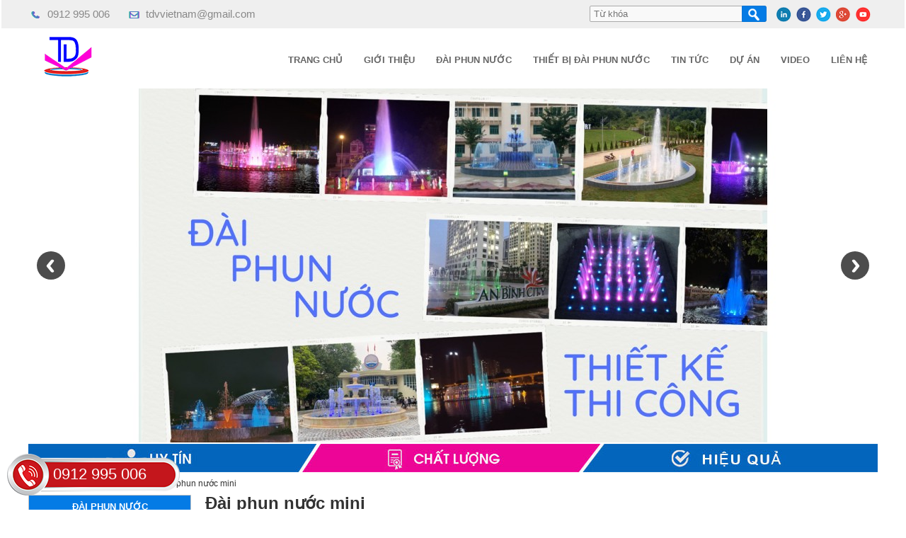

--- FILE ---
content_type: text/html; charset=UTF-8
request_url: https://tdvvietnam.vn/dai-phun-nuoc-mini
body_size: 10848
content:
<!DOCTYPE html><html lang="vi">
<head>
	<meta http-equiv="Content-Type" content="text/html; charset=utf-8" /><link href="/webroot/favicon.ico" type="image/x-icon" rel="icon"/><link href="/webroot/favicon.ico" type="image/x-icon" rel="shortcut icon"/>
	<link rel="stylesheet" type="text/css" href="/css/style.css"/>
<title>Đài phun nước mini - Tiểu cảnh sân vườn | TDVVIETNAM.VN</title><meta name="keywords" content="Đài phun nước mini"/><meta name="description" content="Đài phun nước mini - Đài phun nước nghệ thuật - Thiết kế và thi công Đài phun nước với chất lượng đảm bảo, giá thành cạnh tranh, bảo hành dài hạn. Liên hệ TDVVIETNAM.VN hoặc hotline 0912 995 006 để nhận tư vấn và báo giá tốt nhất"/><meta http-equiv="X-UA-Compatible" content="IE=edge"><meta name="viewport" content="width=device-width, initial-scale=1"><meta name='author' content='tdvvietnam.vn'><meta property='fb:admins' content='100004190016077'/><link rel='canonical' href='http://tdvvietnam.vn/dai-phun-nuoc-mini'/>
	<script type="text/javascript" src="/js/jquery.js"></script>
	<script type="text/javascript" src="/js/jquery.carouFredSel.js"></script>

<!-- Google Tag Manager -->
<script>(function(w,d,s,l,i){w[l]=w[l]||[];w[l].push({'gtm.start':
new Date().getTime(),event:'gtm.js'});var f=d.getElementsByTagName(s)[0],
j=d.createElement(s),dl=l!='dataLayer'?'&l='+l:'';j.async=true;j.src=
'https://www.googletagmanager.com/gtm.js?id='+i+dl;f.parentNode.insertBefore(j,f);
})(window,document,'script','dataLayer','GTM-WH5GTT5');</script>
<!-- End Google Tag Manager -->

    <!-- Global site tag (gtag.js) - Google Analytics -->
    <script async src="https://www.googletagmanager.com/gtag/js?id=UA-83912126-1"></script>
    <script>
        window.dataLayer = window.dataLayer || [];
        function gtag(){dataLayer.push(arguments);}
        gtag('js', new Date());

        gtag('config', 'UA-83912126-1');
    </script>

</head>
<body>
<!-- Google Tag Manager (noscript) -->
<noscript><iframe src="https://www.googletagmanager.com/ns.html?id=GTM-WH5GTT5"
height="0" width="0" style="display:none;visibility:hidden"></iframe></noscript>
<!-- End Google Tag Manager (noscript) -->

    <div class="info-top">
        <div class="c">
            <div class="l">
                <span><i class="icon-phone">&nbsp;</i><a href="#">0912 995 006</a></span>
                <span><i class="icon-email">&nbsp;</i><a href="#">tdvvietnam@gmail.com</a></span>
            </div>
            <div class="r">
                <a href="https://www.linkedin.com/in/nh%E1%BA%A1c-n%C6%B0%E1%BB%9Bc-%C4%91%C3%A0i-phun-n%C6%B0%E1%BB%9Bc-water-fountain-tdv-vi%E1%BB%87t-nam-68b297167/" title="In" target="_blank"><i class="icon-in"></i></a><a href="https://www.facebook.com/C%C3%B4ng-ty-TDV-Vi%E1%BB%87t-Nam-255204968158767/?hc_ref=ARQxBn6KSTFB62stE_bN4l_Lhp7XJIgJ5fTw0aiVLvISuG6s-lRgtlfD_Bu6EFxKhQM&amp;fref=nf" title="Facebook" target="_blank"><i class="icon-face"></i></a><a href="https://twitter.com/daiphunnuoctdv" title="Twitter" target="_blank"><i class="icon-twitter"></i></a><a href="https://plus.google.com/u/1/+TDVVIETNAMDAIPHUNNUOC" title="Google Plus" target="_blank"><i class="icon-google-plus"></i></a><a href="https://www.youtube.com/channel/UCwbTl3063lCwETyACvGn8QA" title="Youtube" target="_blank"><i class="icon-youtube"></i></a>            </div>
        </div>
    </div> <!-- end .info-top -->

	<div id="wrapper" class="no-sidebar-right list-product">
		<header id="header">
	<div class="c">
		<nav id="nav-desktop">
	<ul>
		<li><a href="/" title="Trang chủ">Trang chủ</a></li>
		<li><a href="/gioi-thieu.html" title="Đài phun nước - Thiết kế đài phun nước- Nhạc nước" rel="dofollow" target="_self">Giới thiệu</a></li>
                    <li class="dropdown">
                <a href="/dai-phun-nuoc" title="Đài phun nước - Nhạc nước nghệ thuật | TDVVIETNAM.VN" target="_self">Đài phun nước<b class="caret"></b></a>
<ul>
 <li><a href="/dai-phun-nuoc-nghe-thuat" title="Đài phun nước nghệ thuật - Mẫu Đài Phun Nước Đẹp  | TDVVIETNAM.VN" target="_self">Đài phun nước nghệ thuật</a></li>
 <li><a href="/dai-phun-nuoc-mini" title="Đài phun nước mini - Tiểu cảnh sân vườn | TDVVIETNAM.VN" target="_self">Đài phun nước mini</a></li>
 <li><a href="/dai-phun-nuoc-am-san" title="Đài phun nước âm sàn - Sân phun nước - Sàn phun nước | TDVVIETNAM.VN" target="_self">Đài phun nước âm sàn</a></li>
 <li><a href="/dai-phun-nuoc-phao-noi" title="Đài phun nước phao nổi - Hệ thống phun nước nghệ thuật cho sông hồ | TDVVIETNAM.VN" target="_self">Đài phun nước phao nổi</a></li>
 <li><a href="/dai-phun-nuoc-trong-nha" title="Đài phun nước trong nhà - Thiết kế Đài Phun Nước Cho Quán Cafe, Nhà Hàng | TDVVIETNAM.VN" target="_self">Đài phun nước trong nhà</a></li>
 <li><a href="/nhac-nuoc" title="Nhạc nước nghệ thuật - THIẾT KẾ THI CÔNG NHẠC NƯỚC TRỌN GÓI" target="_self">Nhạc nước</a></li>
</ul>
            </li>
                    <li class="dropdown">
                <a href="/thiet-bi-dai-phun-nuoc" title="Thiết bị đài phun nước giá tốt - Chất lượng | TDVVIETNAM.VN" target="_self">Thiết bị đài phun nước<b class="caret"></b></a>
<ul>
 <li><a href="/voi-phun-nuoc" title="Vòi Phun Nước Chính Hãng - Đầu Phun Nước - Béc Phun Nước Nghệ Thuật | TDVVIETNAM.VN" target="_self">Vòi phun nước</a></li>
 <li><a href="/bom-chim-chuyen-dung" title="Bơm chìm chuyên dụng chính hãng - Máy Bơm Tõm | TDVVIETNAM.VN" target="_self">Bơm chìm chuyên dụng</a>
  <ul>
   <li><a href="/may-bom-chim-truc-ngang" title="Máy bơm chìm trục ngang - Máy Bơm Đài Phun Nước | TDVVIETNAM.VN" target="_self">Máy bơm chìm trục ngang</a></li>
   <li><a href="/may-bom-chim-truc-dung" title="Máy bơm chìm trục đứng | TDVVIETNAM.VN" target="_self">Máy bơm chìm trục đứng</a></li>
   <li><a href="/may-bom-chim-ly-tam" title="Máy bơm chìm ly tâm | TDVVIETNAM.VN" target="_self">Máy bơm chìm ly tâm</a></li>
   <li><a href="/may-bom-chim-nuoc-thai" title="Máy bơm chìm nước thải | TDVVIETNAM.VN" target="_self">Máy bơm chìm nước thải</a></li>
  </ul>
 </li>
 <li><a href="/den-led-chim-nuoc" title="Đèn LED chìm nước - Đèn Led âm nước giá tốt | TDVVIETNAM.VN" target="_self">Đèn LED chìm nước</a>
  <ul>
   <li><a href="/den-led-chim-nuoc-doi-mau" title="Đèn Led chìm nước đổi màu - Đèn Led dưới nước RGB | TDVVIETNAM.VN" target="_self">Đèn Led chìm nước đổi màu</a></li>
   <li><a href="/den-led-chim-nuoc-don-sac" title="Đèn Led chìm nước đơn sắc - Đèn Led âm nước giá rẻ | TDVVIETNAM.VN" target="_self">Đèn Led chìm nước đơn sắc</a></li>
   <li><a href="/den-led-chim-nuoc-co-lo" title="Đèn Led chìm nước có lỗ - Đèn Led bánh xe | TDVVIETNAM.VN" target="_self">Đèn Led chìm nước có lỗ</a></li>
   <li><a href="/den-led-am-san" title="Đèn Led âm sàn - Đèn Âm Đất - Đèn Led Chịu Nước | TDVVIETNAM.VN" target="_self">Đèn Led âm sàn</a></li>
  </ul>
 </li>
 <li><a href="/tu-dieu-khien" title="Tủ điều khiển giá tốt - chất lượng cho Đài phun nước | TDVVIETNAM.VN" target="_self">Tủ điều khiển</a></li>
 <li><a href="/van-dien-tu" title="Van điện từ giá tốt - Chất lượng cho Đài phun nước | TDVVIETNAM.VN" target="_self">Van điện từ</a></li>
 <li><a href="/cac-phu-kien" title="Các phụ kiện đài phun nước | TDVVIETNAM.VN" target="_self">Các phụ kiện</a></li>
</ul>
            </li>
        
        		<li class="dropdown"><a href="/tin-tuc" title="Tin tức" target="_self">Tin tức<b class="caret"></b></a>
  <ul>
   <li><a href="/tin-tuc/goc-tu-van-dai-phun-nuoc" title="Góc Tư Vấn Đài Phun Nước - Cách Làm Đài Phun Nước - Báo Giá Đài Phun Nước" target="_self">Góc tư vấn Đài phun nước</a></li>
   <li><a href="/tin-tuc/cach-lam-dai-phun-nuoc" title="Cách làm đài phun nước handmade - mini - tiểu cảnh - sân vườn" target="_self">Cách làm đài phun nước</a></li>
   <li><a href="/tin-tuc/tin-tuc-dai-phun-nuoc" title="Tin tức Đài phun nước | TDVVIETNAM.VN" target="_self">Tin tức Đài phun nước</a></li>
  </ul></li><li class="dropdown"><a href="/dich-vu/du-an" title="Dự án" target="_self">Dự án<b class="caret"></b></a>
  <ul>
   <li><a href="/dich-vu/du-an-thuc-hien" title="Dự án thực hiện - Công trình Đài phun nước | TDVVIETNAM.VN" target="_self">Dự án thực hiện</a></li>
   <li><a href="/dich-vu/cung-cap-thiet-bi" title="Cung cấp thiết bị đài phun nước giá tốt - Bán Vòi Phun - Máy Bơm Chìm - Đèn Led Âm | TDVVIETNAM.VN" target="_self">Cung cấp thiết bị</a></li>
   <li><a href="/dich-vu/thiet-ke-thi-cong" title="Thiết kế thi công Đài phun nước - Mẫu Đài Phun Nước Đẹp - Báo Giá Chi Tiết | TDVVIETNAM.VN" target="_self">Thiết kế thi công</a></li>
  </ul></li>
		
		
				<li class="dropdown">
			<a href="/video" title="Video">Video<b class="caret"></b></a>			<ul>
								<li><a href="/video/video-cong-trinh-thi-cong" title="Video công trình thi công Đài phun nước | TDVVIETNAM.VN" target="_self">Video công trình thi công</a></li>
								<li><a href="/video/video-thiet-bi-dai-phun-nuoc" title="Video thiết bị Đài phun nước | TDVVIETNAM.VN" target="_self">Video thiết bị Đài phun nước</a></li>
								<li><a href="/video/video-dai-phun-nuoc" title="Video đài phun nước - Nhạc nước ấn tượng | TDVVIETNAM.VN" target="_self">Video đài phun nước</a></li>
								<li><a href="/video/video-mau-dai-phun-nuoc-3d" title="Video Mẫu Đài Phun Nước 3D - Mô Hình Đài Phun Nước" target="_self">Video Mẫu Đài phun nước 3D</a></li>
							</ul>
		</li>
		
		
		<li>
			<a href="/lien-he.html" title="Liên hệ">Liên hệ</a>		</li>
	</ul>
</nav>  <!-- end #nav-desktop -->
<div class="clear"></div><div class="nav-mobile">
	<a class="icon-menu icon" href="#menu"> </a>
	<div id="menu">
		<ul class="sub1">
			<li><a href="/" title="Trang chủ">Trang chủ</a></li>
			<li><a href="/gioi-thieu.html" title="Đài phun nước - Thiết kế đài phun nước- Nhạc nước" rel="dofollow" target="_self">Giới thiệu</a></li>
                            <li class="dropdown">
                    <a href="/dai-phun-nuoc" title="Đài phun nước - Nhạc nước nghệ thuật | TDVVIETNAM.VN" target="_self">Đài phun nước<b class="caret"></b></a>
<ul>
 <li><a href="/dai-phun-nuoc-nghe-thuat" title="Đài phun nước nghệ thuật - Mẫu Đài Phun Nước Đẹp  | TDVVIETNAM.VN" target="_self">Đài phun nước nghệ thuật</a></li>
 <li><a href="/dai-phun-nuoc-mini" title="Đài phun nước mini - Tiểu cảnh sân vườn | TDVVIETNAM.VN" target="_self">Đài phun nước mini</a></li>
 <li><a href="/dai-phun-nuoc-am-san" title="Đài phun nước âm sàn - Sân phun nước - Sàn phun nước | TDVVIETNAM.VN" target="_self">Đài phun nước âm sàn</a></li>
 <li><a href="/dai-phun-nuoc-phao-noi" title="Đài phun nước phao nổi - Hệ thống phun nước nghệ thuật cho sông hồ | TDVVIETNAM.VN" target="_self">Đài phun nước phao nổi</a></li>
 <li><a href="/dai-phun-nuoc-trong-nha" title="Đài phun nước trong nhà - Thiết kế Đài Phun Nước Cho Quán Cafe, Nhà Hàng | TDVVIETNAM.VN" target="_self">Đài phun nước trong nhà</a></li>
 <li><a href="/nhac-nuoc" title="Nhạc nước nghệ thuật - THIẾT KẾ THI CÔNG NHẠC NƯỚC TRỌN GÓI" target="_self">Nhạc nước</a></li>
</ul>
                </li>
                            <li class="dropdown">
                    <a href="/thiet-bi-dai-phun-nuoc" title="Thiết bị đài phun nước giá tốt - Chất lượng | TDVVIETNAM.VN" target="_self">Thiết bị đài phun nước<b class="caret"></b></a>
<ul>
 <li><a href="/voi-phun-nuoc" title="Vòi Phun Nước Chính Hãng - Đầu Phun Nước - Béc Phun Nước Nghệ Thuật | TDVVIETNAM.VN" target="_self">Vòi phun nước</a></li>
 <li><a href="/bom-chim-chuyen-dung" title="Bơm chìm chuyên dụng chính hãng - Máy Bơm Tõm | TDVVIETNAM.VN" target="_self">Bơm chìm chuyên dụng</a>
  <ul>
   <li><a href="/may-bom-chim-truc-ngang" title="Máy bơm chìm trục ngang - Máy Bơm Đài Phun Nước | TDVVIETNAM.VN" target="_self">Máy bơm chìm trục ngang</a></li>
   <li><a href="/may-bom-chim-truc-dung" title="Máy bơm chìm trục đứng | TDVVIETNAM.VN" target="_self">Máy bơm chìm trục đứng</a></li>
   <li><a href="/may-bom-chim-ly-tam" title="Máy bơm chìm ly tâm | TDVVIETNAM.VN" target="_self">Máy bơm chìm ly tâm</a></li>
   <li><a href="/may-bom-chim-nuoc-thai" title="Máy bơm chìm nước thải | TDVVIETNAM.VN" target="_self">Máy bơm chìm nước thải</a></li>
  </ul>
 </li>
 <li><a href="/den-led-chim-nuoc" title="Đèn LED chìm nước - Đèn Led âm nước giá tốt | TDVVIETNAM.VN" target="_self">Đèn LED chìm nước</a>
  <ul>
   <li><a href="/den-led-chim-nuoc-doi-mau" title="Đèn Led chìm nước đổi màu - Đèn Led dưới nước RGB | TDVVIETNAM.VN" target="_self">Đèn Led chìm nước đổi màu</a></li>
   <li><a href="/den-led-chim-nuoc-don-sac" title="Đèn Led chìm nước đơn sắc - Đèn Led âm nước giá rẻ | TDVVIETNAM.VN" target="_self">Đèn Led chìm nước đơn sắc</a></li>
   <li><a href="/den-led-chim-nuoc-co-lo" title="Đèn Led chìm nước có lỗ - Đèn Led bánh xe | TDVVIETNAM.VN" target="_self">Đèn Led chìm nước có lỗ</a></li>
   <li><a href="/den-led-am-san" title="Đèn Led âm sàn - Đèn Âm Đất - Đèn Led Chịu Nước | TDVVIETNAM.VN" target="_self">Đèn Led âm sàn</a></li>
  </ul>
 </li>
 <li><a href="/tu-dieu-khien" title="Tủ điều khiển giá tốt - chất lượng cho Đài phun nước | TDVVIETNAM.VN" target="_self">Tủ điều khiển</a></li>
 <li><a href="/van-dien-tu" title="Van điện từ giá tốt - Chất lượng cho Đài phun nước | TDVVIETNAM.VN" target="_self">Van điện từ</a></li>
 <li><a href="/cac-phu-kien" title="Các phụ kiện đài phun nước | TDVVIETNAM.VN" target="_self">Các phụ kiện</a></li>
</ul>
                </li>
            			
			<li class="dropdown"><a href="/tin-tuc" title="Tin tức" target="_self">Tin tức<b class="caret"></b></a>
  <ul>
   <li><a href="/tin-tuc/goc-tu-van-dai-phun-nuoc" title="Góc Tư Vấn Đài Phun Nước - Cách Làm Đài Phun Nước - Báo Giá Đài Phun Nước" target="_self">Góc tư vấn Đài phun nước</a></li>
   <li><a href="/tin-tuc/cach-lam-dai-phun-nuoc" title="Cách làm đài phun nước handmade - mini - tiểu cảnh - sân vườn" target="_self">Cách làm đài phun nước</a></li>
   <li><a href="/tin-tuc/tin-tuc-dai-phun-nuoc" title="Tin tức Đài phun nước | TDVVIETNAM.VN" target="_self">Tin tức Đài phun nước</a></li>
  </ul></li><li class="dropdown"><a href="/dich-vu/du-an" title="Dự án" target="_self">Dự án<b class="caret"></b></a>
  <ul>
   <li><a href="/dich-vu/du-an-thuc-hien" title="Dự án thực hiện - Công trình Đài phun nước | TDVVIETNAM.VN" target="_self">Dự án thực hiện</a></li>
   <li><a href="/dich-vu/cung-cap-thiet-bi" title="Cung cấp thiết bị đài phun nước giá tốt - Bán Vòi Phun - Máy Bơm Chìm - Đèn Led Âm | TDVVIETNAM.VN" target="_self">Cung cấp thiết bị</a></li>
   <li><a href="/dich-vu/thiet-ke-thi-cong" title="Thiết kế thi công Đài phun nước - Mẫu Đài Phun Nước Đẹp - Báo Giá Chi Tiết | TDVVIETNAM.VN" target="_self">Thiết kế thi công</a></li>
  </ul></li>			
						
						
						<li class="dropdown">
				<a href="/video" title="Video">Video<b class="caret"></b></a>				<ul>
										<li><a href="/video/video-cong-trinh-thi-cong" title="Video công trình thi công Đài phun nước | TDVVIETNAM.VN" target="_self">Video công trình thi công</a></li>
										<li><a href="/video/video-thiet-bi-dai-phun-nuoc" title="Video thiết bị Đài phun nước | TDVVIETNAM.VN" target="_self">Video thiết bị Đài phun nước</a></li>
										<li><a href="/video/video-dai-phun-nuoc" title="Video đài phun nước - Nhạc nước ấn tượng | TDVVIETNAM.VN" target="_self">Video đài phun nước</a></li>
										<li><a href="/video/video-mau-dai-phun-nuoc-3d" title="Video Mẫu Đài Phun Nước 3D - Mô Hình Đài Phun Nước" target="_self">Video Mẫu Đài phun nước 3D</a></li>
									</ul>
			</li>
						
						
			<li>
				<a href="/lien-he.html" title="Liên hệ">Liên hệ</a>			</li>
		</ul>
	</div>
	<a href="/" title="tdvvietnam.vn" class="logo">tdvvietnam.vn</a>	
	<div class="search-mobile">
		<form action="/filter" id="FilterIndexForm" method="get" accept-charset="utf-8"><div class="input text"><input name="keyword" placeholder="Từ khóa" class="keyword" type="text" id="FilterKeyword"/></div><button class="btn" type="submit">Go</button></form>	</div> <!-- end .search-mobile -->
</div> <!-- end .nav-mobile -->		
		<div class="search-top">
		<form action="/filter" id="FilterIndexForm" method="get" accept-charset="utf-8"><div class="input text"><input name="keyword" placeholder="Từ khóa" class="keyword" type="text" id="FilterKeyword"/></div><button class="btn" type="submit">Go</button></form>		</div> <!-- end .search -->

		<a href="/" title="tdvvietnam.vn" class="logo-larger"><img src="/img/logo.png" class="img-responsive" alt=""/></a>	</div>
</header> <!-- end #header -->		<div id="main">
			<div class="slideshow position-full">
    <div class="callbacks_container">
		<ul class="rslides" id="slider-full">
						<li>
				<img src="/img/banners/dai-phun-nuoc0-1200x500-2.jpg" width="1200" height="500" alt="dai phun nuoc"/>			</li>
						<li>
				<img src="/img/banners/nhac-nuoc-ha-giang-banner-10-1200x500-2.jpg" width="1200" height="500" alt="Nhạc nước TP Hà Giang"/>			</li>
						<li>
				<img src="/img/banners/nhac-nuoc-ha-giang-banner20-1200x500-2.jpg" width="1200" height="500" alt="Nhạc nước quảng trường TP Hà Giang"/>			</li>
						<li>
				<a href="http://tdvvietnam.vn/post/thi-cong-nhac-nuoc-am-san.html" target="_self" rel="dofollow"><img src="/img/banners/nhac-nuoc-van-don1-1200x500-2.jpg" width="1200" height="500" alt="Nhạc nước âm sàn KĐT Phương Đông"/></a>			</li>
						<li>
				<a href="http://tdvvietnam.vn/post/thiet-ke-thi-cong-dai-phun-nuoc-khu-do-thi-moi.html" target="_self" rel="dofollow"><img src="/img/banners/31-1200x500-2.jpg" width="1200" height="500" alt="Đài phun nước Vân Đồn"/></a>			</li>
						<li>
				<a href="http://tdvvietnam.vn/video/dai-phun-nuoc-theo-nhac.html" target="_self" rel="dofollow"><img src="/img/banners/22-1200x500-2.jpg" width="1200" height="500" alt="Nhạc nước khách sạn Hoàng Nhâm"/></a>			</li>
						<li>
				<a href="http://tdvvietnam.vn/post/dai-phun-nuoc-cong-vien-ho-dieu-hoa-mai-dich-ha-noi.html" target="_self" rel="dofollow"><img src="/img/banners/dai-phun-nuoc-banner-70-1200x500-2.jpg" width="1200" height="500" alt="Đài phun nước hồ Điều hòa Mai Dịch - Hà Nội"/></a>			</li>
						<li>
				<a href="http://tdvvietnam.vn/post/dai-phun-nuoc-du-an-an-binh-city.html" target="_self" rel="dofollow"><img src="/img/banners/dai-phun-nuoc-banner-80-1200x500-2.jpg" width="1200" height="500" alt="Đài phun nước âm sàn khu đô thị An Bình City"/></a>			</li>
						<li>
				<a href="http://tdvvietnam.vn/post/dai-phun-nuoc-thi-xa-pho-yen-thai-nguyen.html" target="_self" rel="dofollow"><img src="/img/banners/dai-phun-nuoc-banner-60-1200x500-2.jpg" width="1200" height="500" alt="Đài phun nước thị xã Phổ Yên - Thái Nguyên"/></a>			</li>
					</ul>
    </div>
    <div class="clear"></div>

    <div class="banner-top">
        <img src="/img/banner-top.jpg" class="img-responsive" alt=""/>    </div>
</div> <!-- end .slideshow --><div class="breadcrumb">
	<ul>
		<li class="home"><a href="/" title="Trang chủ"><span>&nbsp;</span>Trang chủ</a><span>/</span></li>
				<li>
			<a href="/dai-phun-nuoc" title="Đài phun nước - Nhạc nước nghệ thuật | TDVVIETNAM.VN">Đài phun nước</a><span>/</span>			<ul>
								<li><a href="/thiet-bi-dai-phun-nuoc" title="Thiết bị đài phun nước giá tốt - Chất lượng | TDVVIETNAM.VN"><span>&nbsp;</span>Thiết bị đài phun nước</a></li>
							</ul>
					</li>
				<li class="active">
			Đài phun nước mini			<ul>
								<li><a href="/dai-phun-nuoc-nghe-thuat" title="Đài phun nước nghệ thuật - Mẫu Đài Phun Nước Đẹp  | TDVVIETNAM.VN"><span>&nbsp;</span>Đài phun nước nghệ thuật</a></li>
								<li><a href="/dai-phun-nuoc-am-san" title="Đài phun nước âm sàn - Sân phun nước - Sàn phun nước | TDVVIETNAM.VN"><span>&nbsp;</span>Đài phun nước âm sàn</a></li>
								<li><a href="/dai-phun-nuoc-phao-noi" title="Đài phun nước phao nổi - Hệ thống phun nước nghệ thuật cho sông hồ | TDVVIETNAM.VN"><span>&nbsp;</span>Đài phun nước phao nổi</a></li>
								<li><a href="/dai-phun-nuoc-trong-nha" title="Đài phun nước trong nhà - Thiết kế Đài Phun Nước Cho Quán Cafe, Nhà Hàng | TDVVIETNAM.VN"><span>&nbsp;</span>Đài phun nước trong nhà</a></li>
								<li><a href="/nhac-nuoc" title="Nhạc nước nghệ thuật - THIẾT KẾ THI CÔNG NHẠC NƯỚC TRỌN GÓI"><span>&nbsp;</span>Nhạc nước</a></li>
							</ul>
					</li>
			</ul>
</div> <!-- end .breadcrumb --><aside id="sidebar-left" class="sidebar">
	<div class="box category">
	<span class="title">Đài phun nước</span>
	
	<div class="c">
		
<ul>
 <li><a href="/dai-phun-nuoc-nghe-thuat" title="Đài phun nước nghệ thuật - Mẫu Đài Phun Nước Đẹp  | TDVVIETNAM.VN" target="_self"><span> </span>Đài phun nước nghệ thuật</a></li>
 <li><a href="/dai-phun-nuoc-mini" title="Đài phun nước mini - Tiểu cảnh sân vườn | TDVVIETNAM.VN" target="_self"><span> </span>Đài phun nước mini</a></li>
 <li><a href="/dai-phun-nuoc-am-san" title="Đài phun nước âm sàn - Sân phun nước - Sàn phun nước | TDVVIETNAM.VN" target="_self"><span> </span>Đài phun nước âm sàn</a></li>
 <li><a href="/dai-phun-nuoc-phao-noi" title="Đài phun nước phao nổi - Hệ thống phun nước nghệ thuật cho sông hồ | TDVVIETNAM.VN" target="_self"><span> </span>Đài phun nước phao nổi</a></li>
 <li><a href="/dai-phun-nuoc-trong-nha" title="Đài phun nước trong nhà - Thiết kế Đài Phun Nước Cho Quán Cafe, Nhà Hàng | TDVVIETNAM.VN" target="_self"><span> </span>Đài phun nước trong nhà</a></li>
 <li><a href="/nhac-nuoc" title="Nhạc nước nghệ thuật - THIẾT KẾ THI CÔNG NHẠC NƯỚC TRỌN GÓI" target="_self"><span> </span>Nhạc nước</a></li>
</ul>	</div>
</div> <!-- end .box -->
<div class="box product">
	<span class="title">Thiết bị</span>
	<div class="c">
		<ul id="box-run2"  style="width: 220px;">
						<li>
				<div class="thumb">
					<a href="/tu-dien-dai-phun-nuoc.html" title="Tủ điện đài phun nước - Nhận đấu nối, lắp đặt trọn gói" target="_self"><img src="/img/products/tu-dien-dai-phun-nuoc-130-220x165-2.jpg" alt="Tủ điện đài phun nước - Nhận đấu nối, lắp đặt trọn gói" width="220" height="165"/></a>				</div> <!--  end .thumb -->
				<div class="info">
					<div class="name"><a href="/tu-dien-dai-phun-nuoc.html" title="Tủ điện đài phun nước - Nhận đấu nối, lắp đặt trọn gói" target="_self">Tủ điện đài phun nước</a></div>
									</div>
			</li>
						<li>
				<div class="thumb">
					<a href="/den-led-am-san-36w-doi-mau.html" title="Đèn Led âm sàn 36W đổi màu tự động - Đèn Âm Đất TDV" target="_self"><img src="/img/products/den-led-am-san-36w-doi-mau-100-220x165-2.jpg" alt="Đèn Led âm sàn 36W đổi màu tự động - Đèn Âm Đất TDV" width="220" height="165"/></a>				</div> <!--  end .thumb -->
				<div class="info">
					<div class="name"><a href="/den-led-am-san-36w-doi-mau.html" title="Đèn Led âm sàn 36W đổi màu tự động - Đèn Âm Đất TDV" target="_self">Đèn Led âm sàn 36W đổi màu tự động</a></div>
									</div>
			</li>
						<li>
				<div class="thumb">
					<a href="/den-led-duoi-nuoc-12w-doi-mau-dang-banh-xe.html" title="Đèn Led dưới nước 12w đổi màu dạng bánh xe - Lắp đặt đèn Led âm nước" target="_self"><img src="/img/products/den-led-duoi-nuoc-12w-doi-mau-dang-banh-xe-10-220x165-2.jpg" alt="Đèn Led dưới nước 12w đổi màu dạng bánh xe - Lắp đặt đèn Led âm nước" width="220" height="165"/></a>				</div> <!--  end .thumb -->
				<div class="info">
					<div class="name"><a href="/den-led-duoi-nuoc-12w-doi-mau-dang-banh-xe.html" title="Đèn Led dưới nước 12w đổi màu dạng bánh xe - Lắp đặt đèn Led âm nước" target="_self">Đèn Led dưới nước 12w đổi màu dạng bánh xe</a></div>
									</div>
			</li>
						<li>
				<div class="thumb">
					<a href="/den-led-duoi-nuoc-36w-doi-mau-tu-dong.html" title="Đèn Led dưới nước 36w đổi màu tự động - Lắp đặt đèn Led âm nước" target="_self"><img src="/img/products/den-led-duoi-nuoc-36w-doi-mau-tu-dong-100-220x165-2.jpg" alt="Đèn Led dưới nước 36w đổi màu tự động - Lắp đặt đèn Led âm nước" width="220" height="165"/></a>				</div> <!--  end .thumb -->
				<div class="info">
					<div class="name"><a href="/den-led-duoi-nuoc-36w-doi-mau-tu-dong.html" title="Đèn Led dưới nước 36w đổi màu tự động - Lắp đặt đèn Led âm nước" target="_self">Đèn Led dưới nước 36w đổi màu tự động</a></div>
									</div>
			</li>
						<li>
				<div class="thumb">
					<a href="/den-led-chim-nuoc-6w-doi-mau.html" title="Đèn Led chìm nước 6w đổi màu - Lắp đặt đèn Led âm nước" target="_self"><img src="/img/products/den-led-chim-nuoc-6w-doi-mau-10-220x165-2.jpg" alt="Đèn Led chìm nước 6w đổi màu - Lắp đặt đèn Led âm nước" width="220" height="165"/></a>				</div> <!--  end .thumb -->
				<div class="info">
					<div class="name"><a href="/den-led-chim-nuoc-6w-doi-mau.html" title="Đèn Led chìm nước 6w đổi màu - Lắp đặt đèn Led âm nước" target="_self">Đèn Led chìm nước 6w đổi màu </a></div>
									</div>
			</li>
						<li>
				<div class="thumb">
					<a href="/bom-chim-horizontal-openwell-shoc-series.html" title="Bơm chìm Horizontal Openwell - SHOC series chính hãng | TDVVIETNAM.VN" target="_self"><img src="/img/products/Bom-chim-Horizontal-Openwell-SHOC-series-10-220x165-2.jpg" alt="Bơm chìm Horizontal Openwell - SHOC series chính hãng | TDVVIETNAM.VN" width="220" height="165"/></a>				</div> <!--  end .thumb -->
				<div class="info">
					<div class="name"><a href="/bom-chim-horizontal-openwell-shoc-series.html" title="Bơm chìm Horizontal Openwell - SHOC series chính hãng | TDVVIETNAM.VN" target="_self">Bơm chìm Horizontal Openwell - SHOC series</a></div>
									</div>
			</li>
						<li>
				<div class="thumb">
					<a href="/sung-phun-nuoc-jumping-jet-rainbow-star.html" title="Súng phun nước Jumping Jet Rainbow Star chính hãng | TDVVIETNAM.VN" target="_self"><img src="/img/products/Sung-phun-nuoc-Jumping-Jet-Rainbow-Star-10-220x165-2.jpg" alt="Súng phun nước Jumping Jet Rainbow Star chính hãng | TDVVIETNAM.VN" width="220" height="165"/></a>				</div> <!--  end .thumb -->
				<div class="info">
					<div class="name"><a href="/sung-phun-nuoc-jumping-jet-rainbow-star.html" title="Súng phun nước Jumping Jet Rainbow Star chính hãng | TDVVIETNAM.VN" target="_self">Súng phun nước Jumping Jet Rainbow Star</a></div>
									</div>
			</li>
						<li>
				<div class="thumb">
					<a href="/voi-phun-sui-bot-khi-schaumsprudler.html" title="Vòi phun sủi bọt khí Schaumsprudler chính hãng | TDVVIETNAM.VN" target="_self"><img src="/img/products/Voi-phun-sui-bot-khi-Schaumsprudler-10-220x165-2.jpg" alt="Vòi phun sủi bọt khí Schaumsprudler chính hãng | TDVVIETNAM.VN" width="220" height="165"/></a>				</div> <!--  end .thumb -->
				<div class="info">
					<div class="name"><a href="/voi-phun-sui-bot-khi-schaumsprudler.html" title="Vòi phun sủi bọt khí Schaumsprudler chính hãng | TDVVIETNAM.VN" target="_self">Vòi phun sủi bọt khí Schaumsprudler</a></div>
									</div>
			</li>
						<li>
				<div class="thumb">
					<a href="/voi-phun-nuoc-hinh-quat-gushing-nozzle.html" title="Vòi phun nước hình quạt Gushing nozzle | TDVVIETNAM.VN" target="_self"><img src="/img/products/Voi-phun-nuoc-hinh-quat-Gushing-nozzle-10-220x165-2.jpg" alt="Vòi phun nước hình quạt Gushing nozzle | TDVVIETNAM.VN" width="220" height="165"/></a>				</div> <!--  end .thumb -->
				<div class="info">
					<div class="name"><a href="/voi-phun-nuoc-hinh-quat-gushing-nozzle.html" title="Vòi phun nước hình quạt Gushing nozzle | TDVVIETNAM.VN" target="_self">Vòi phun nước hình quạt Gushing nozzle</a></div>
									</div>
			</li>
						<li>
				<div class="thumb">
					<a href="/voi-phun-nuoc-hinh-quat-variojet.html" title="Vòi phun nước hình quạt VarioJet chính hãng | TDVVIETNAM.VN" target="_self"><img src="/img/products/Voi-phun-nuoc-hinh-quat-VarioJet-10-220x165-2.jpg" alt="Vòi phun nước hình quạt VarioJet chính hãng | TDVVIETNAM.VN" width="220" height="165"/></a>				</div> <!--  end .thumb -->
				<div class="info">
					<div class="name"><a href="/voi-phun-nuoc-hinh-quat-variojet.html" title="Vòi phun nước hình quạt VarioJet chính hãng | TDVVIETNAM.VN" target="_self">Vòi phun nước hình quạt VarioJet</a></div>
									</div>
			</li>
						<li>
				<div class="thumb">
					<a href="/voi-phun-nuoc-hinh-quat-fan-jet.html" title="Vòi phun nước hình quạt Fan Jet chính hãng | TDVVIETNAM.VN" target="_self"><img src="/img/products/Voi-phun-nuoc-hinh-quat-Fan-Jet-10-220x165-2.jpg" alt="Vòi phun nước hình quạt Fan Jet chính hãng | TDVVIETNAM.VN" width="220" height="165"/></a>				</div> <!--  end .thumb -->
				<div class="info">
					<div class="name"><a href="/voi-phun-nuoc-hinh-quat-fan-jet.html" title="Vòi phun nước hình quạt Fan Jet chính hãng | TDVVIETNAM.VN" target="_self">Vòi phun nước hình quạt Fan Jet</a></div>
									</div>
			</li>
					</ul>
	</div>
</div> <!-- end .box --><div class="box post">
	<span class="title">Dự án</span>
	<div class="c">
		<ul id="box-run3"  style="width: 220px;">
						<li>
				<div class="thumb"><a href="/post/nhac-nuoc-ha-giang-nhac-nuoc-quang-truong-26-3.html" title="NHẠC NƯỚC HÀ GIANG - NHẠC NƯỚC QUẢNG TRƯỜNG 26/3 | TKTC TDV VIỆT NAM" target="_self" class=""><img src="/img/posts/nhac-nuoc-am-san-ha-giang-140-220x176-2.jpg" alt="NHẠC NƯỚC HÀ GIANG - NHẠC NƯỚC QUẢNG TRƯỜNG 26/3 | TKTC TDV VIỆT NAM" width="220" height="176" class="img-responsive"/></a></div>
				<div class="name"><a href="/post/nhac-nuoc-ha-giang-nhac-nuoc-quang-truong-26-3.html" title="NHẠC NƯỚC HÀ GIANG - NHẠC NƯỚC QUẢNG TRƯỜNG 26/3 | TKTC TDV VIỆT NAM" target="_self">Nhạc nước Hà Giang - Nhạc nước quảng trường 26/3</a></div>
			</li>
						<li>
				<div class="thumb"><a href="/post/nhac-nuoc-nghe-thuat-khach-san-hoang-nham.html" title="Nhạc Nước Nghệ Thuật Khách Sạn Hoàng Nhâm - Lai Châu" target="_self" class=""><img src="/img/posts/nhac-nuoc-nghe-thuat-khach-san-hoang-nham-160-220x176-2.jpg" alt="Nhạc Nước Nghệ Thuật Khách Sạn Hoàng Nhâm - Lai Châu" width="220" height="176" class="img-responsive"/></a></div>
				<div class="name"><a href="/post/nhac-nuoc-nghe-thuat-khach-san-hoang-nham.html" title="Nhạc Nước Nghệ Thuật Khách Sạn Hoàng Nhâm - Lai Châu" target="_self">Nhạc nước nghệ thuật khách sạn Hoàng Nhâm - Lai Châu</a></div>
			</li>
						<li>
				<div class="thumb"><a href="/post/thiet-ke-thi-cong-dai-phun-nuoc-khu-do-thi-moi.html" title="Thiết Kế Thi Công Đài Phun Nước Khu Đô Thị Mới Xã Đông Xá, Vân Đồn, Quảng Ninh" target="_self" class=""><img src="/img/posts/thiet-ke-thi-cong-dai-phun-nuoc-khu-do-thi-moi-90-220x176-2.jpg" alt="Thiết Kế Thi Công Đài Phun Nước Khu Đô Thị Mới Xã Đông Xá, Vân Đồn, Quảng Ninh" width="220" height="176" class="img-responsive"/></a></div>
				<div class="name"><a href="/post/thiet-ke-thi-cong-dai-phun-nuoc-khu-do-thi-moi.html" title="Thiết Kế Thi Công Đài Phun Nước Khu Đô Thị Mới Xã Đông Xá, Vân Đồn, Quảng Ninh" target="_self">Thiết kế Thi công đài phun nước khu đô thị mới Đông Xá, Vân Đồn, Quảng Ninh</a></div>
			</li>
						<li>
				<div class="thumb"><a href="/post/dai-phun-nuoc-ho-khu-d-khu-do-thi-duong-noi.html" title="Thi Công Đài Phun Nước Hồ Khu D - Khu Đô Thị Dương Nội, Q.Hà Đông, Hà Nội" target="_self" class=""><img src="/img/posts/dai-phun-nuoc-ho-khu-D-khu-do-thi-duong-noi-40-220x176-2.jpg" alt="Thi Công Đài Phun Nước Hồ Khu D - Khu Đô Thị Dương Nội, Q.Hà Đông, Hà Nội" width="220" height="176" class="img-responsive"/></a></div>
				<div class="name"><a href="/post/dai-phun-nuoc-ho-khu-d-khu-do-thi-duong-noi.html" title="Thi Công Đài Phun Nước Hồ Khu D - Khu Đô Thị Dương Nội, Q.Hà Đông, Hà Nội" target="_self">Đài phun nước hồ khu D - Khu đô thị Dương Nội, Quận Hà Đông, Hà Nội</a></div>
			</li>
						<li>
				<div class="thumb"><a href="/post/thi-cong-lap-dat-dai-phun-nuoc-hinh-tron.html" title="Thi Công Lắp Đặt Đài Phun Nước Hình Tròn Tại Trung Tâm Thương Mại Bình An, Sóc Sơn, Hà Nội" target="_self" class=""><img src="/img/posts/thi-cong-lap-dat-dai-phun-nuoc-hinh-tron-10-220x176-2.jpg" alt="Thi Công Lắp Đặt Đài Phun Nước Hình Tròn Tại Trung Tâm Thương Mại Bình An, Sóc Sơn, Hà Nội" width="220" height="176" class="img-responsive"/></a></div>
				<div class="name"><a href="/post/thi-cong-lap-dat-dai-phun-nuoc-hinh-tron.html" title="Thi Công Lắp Đặt Đài Phun Nước Hình Tròn Tại Trung Tâm Thương Mại Bình An, Sóc Sơn, Hà Nội" target="_self">Thi công lắp đặt Đài phun nước hình tròn tại trung tâm thương mại Bình An, Sóc Sơn, Hà Nội</a></div>
			</li>
						<li>
				<div class="thumb"><a href="/post/dai-phun-nuoc-du-an-an-binh-city.html" title="Đài phun nước dự án An Bình City | TDVVIETNAM.VN" target="_self" class=""><img src="/img/posts/Dai-phun-nuoc-du-an-An-Binh-City-90-220x176-2.jpg" alt="Đài phun nước dự án An Bình City | TDVVIETNAM.VN" width="220" height="176" class="img-responsive"/></a></div>
				<div class="name"><a href="/post/dai-phun-nuoc-du-an-an-binh-city.html" title="Đài phun nước dự án An Bình City | TDVVIETNAM.VN" target="_self">Đài phun nước dự án An Bình City</a></div>
			</li>
						<li>
				<div class="thumb"><a href="/post/dai-phun-nuoc-cong-vien-ho-dieu-hoa-mai-dich-ha-noi.html" title="Đài phun nước công viên Hồ điều hòa Mai Dịch - Hà Nội | TDVVIETNAM.VN" target="_self" class=""><img src="/img/posts/Dai-phun-nuoc-cong-vien-Ho-dieu-hoa-Mai-Dich-Ha-Noi-180-220x176-2.jpg" alt="Đài phun nước công viên Hồ điều hòa Mai Dịch - Hà Nội | TDVVIETNAM.VN" width="220" height="176" class="img-responsive"/></a></div>
				<div class="name"><a href="/post/dai-phun-nuoc-cong-vien-ho-dieu-hoa-mai-dich-ha-noi.html" title="Đài phun nước công viên Hồ điều hòa Mai Dịch - Hà Nội | TDVVIETNAM.VN" target="_self">Đài phun nước công viên Hồ điều hòa Mai Dịch - Hà Nội</a></div>
			</li>
						<li>
				<div class="thumb"><a href="/post/dai-phun-nuoc-thi-xa-pho-yen-thai-nguyen.html" title="Đài phun nước thị xã Phổ Yên - Thái Nguyên | TDVVIETNAM.VN" target="_self" class=""><img src="/img/posts/Dai-phun-nuoc-thi-xa-Pho-Yen-Thai-Nguyen-10-220x176-2.jpg" alt="Đài phun nước thị xã Phổ Yên - Thái Nguyên | TDVVIETNAM.VN" width="220" height="176" class="img-responsive"/></a></div>
				<div class="name"><a href="/post/dai-phun-nuoc-thi-xa-pho-yen-thai-nguyen.html" title="Đài phun nước thị xã Phổ Yên - Thái Nguyên | TDVVIETNAM.VN" target="_self">Đài phun nước thị xã Phổ Yên - Thái Nguyên</a></div>
			</li>
						<li>
				<div class="thumb"><a href="/post/dai-phun-nuoc-thanh-pho-vinh-yen-vinh-phuc.html" title="Đài phun nước thành phố Vĩnh Yên - Vĩnh Phúc | TDVVIETNAM.VN" target="_self" class=""><img src="/img/posts/Dai-phun-nuoc-thanh-pho-Vinh-Yen-Vinh-Phuc-10-220x176-2.jpg" alt="Đài phun nước thành phố Vĩnh Yên - Vĩnh Phúc | TDVVIETNAM.VN" width="220" height="176" class="img-responsive"/></a></div>
				<div class="name"><a href="/post/dai-phun-nuoc-thanh-pho-vinh-yen-vinh-phuc.html" title="Đài phun nước thành phố Vĩnh Yên - Vĩnh Phúc | TDVVIETNAM.VN" target="_self">Đài phun nước thành phố Vĩnh Yên - Vĩnh Phúc</a></div>
			</li>
					</ul>
	</div>
</div> <!-- end .box -->
<div class="box post video">
	<span class="title">Video</span>
	<div class="c">
		<ul id="box-run11"  style="width: 220px;">
            			<li>
				<div class="thumb"><a href="/video/thiet-ke-nhac-nuoc-khu-du-lich-tuan-chau-quang-nam.html" title="Thiết kế nhạc nước khu du lịch Tuần Châu - Quảng Nam" target="_self"><img src="http://img.youtube.com/vi/rgXzjbfYpo0/0.jpg" class="img-responsive" alt="Thiết kế nhạc nước khu du lịch Tuần Châu - Quảng Nam"/></a></div>
				<div class="name"><a href="/video/thiet-ke-nhac-nuoc-khu-du-lich-tuan-chau-quang-nam.html" title="Thiết kế nhạc nước khu du lịch Tuần Châu - Quảng Nam" target="_self">Thiết kế nhạc nước khu du lịch Tuần...</a></div>
			</li>
						<li>
				<div class="thumb"><a href="/video/thiet-ke-nhac-nuoc-phao-noi-tren-ho-du-an-mailand-hoang-dong-lang-son.html" title="Thiết kế nhạc nước phao nổi trên hồ dự án Mailand Hoàng Đồng - Lạng Sơn" target="_self"><img src="http://img.youtube.com/vi/HSzrLuRC9iE/0.jpg" class="img-responsive" alt="Thiết kế nhạc nước phao nổi trên hồ dự án Mailand Hoàng Đồng - Lạng Sơn"/></a></div>
				<div class="name"><a href="/video/thiet-ke-nhac-nuoc-phao-noi-tren-ho-du-an-mailand-hoang-dong-lang-son.html" title="Thiết kế nhạc nước phao nổi trên hồ dự án Mailand Hoàng Đồng - Lạng Sơn" target="_self">Thiết kế nhạc nước phao nổi trên hồ...</a></div>
			</li>
						<li>
				<div class="thumb"><a href="/video/thiet-ke-nhac-nuoc-phao-noi-tren-ho-xuan-huong-da-lat-mo-phong-3d.html" title="Thiết kế nhạc nước phao nổi trên hồ Xuân Hương - Đà Lạt mô phỏng 3D" target="_self"><img src="http://img.youtube.com/vi/RFH_FBpXdPw/0.jpg" class="img-responsive" alt="Thiết kế nhạc nước phao nổi trên hồ Xuân Hương - Đà Lạt mô phỏng 3D"/></a></div>
				<div class="name"><a href="/video/thiet-ke-nhac-nuoc-phao-noi-tren-ho-xuan-huong-da-lat-mo-phong-3d.html" title="Thiết kế nhạc nước phao nổi trên hồ Xuân Hương - Đà Lạt mô phỏng 3D" target="_self">Thiết kế nhạc nước phao nổi trên hồ...</a></div>
			</li>
						<li>
				<div class="thumb"><a href="/video/dai-phun-nuoc-vuon-tuong-apec-da-nang.html" title="Đài phun nước vườn tượng Apec - Đà Nẵng" target="_self"><img src="http://img.youtube.com/vi/u9VI3xzutOA/0.jpg" class="img-responsive" alt="Đài phun nước vườn tượng Apec - Đà Nẵng"/></a></div>
				<div class="name"><a href="/video/dai-phun-nuoc-vuon-tuong-apec-da-nang.html" title="Đài phun nước vườn tượng Apec - Đà Nẵng" target="_self">Đài phun nước vườn tượng Apec - Đà Nẵng</a></div>
			</li>
						<li>
				<div class="thumb"><a href="/video/dai-phun-nuoc-phao-noi-mini.html" title="Đài phun nước phao nổi mini lắp cho biệt thự Ý Yên - Nam Định" target="_self"><img src="http://img.youtube.com/vi/bNkjqb3l9ns/0.jpg" class="img-responsive" alt="Đài phun nước phao nổi mini lắp cho biệt thự Ý Yên - Nam Định"/></a></div>
				<div class="name"><a href="/video/dai-phun-nuoc-phao-noi-mini.html" title="Đài phun nước phao nổi mini lắp cho biệt thự Ý Yên - Nam Định" target="_self">Đài phun nước phao nổi mini lắp cho...</a></div>
			</li>
						<li>
				<div class="thumb"><a href="/video/lap-dat-dai-phun-phao-noi-tren-ho.html" title="Lắp Đặt Đài Phun Phao Nổi Trên Hồ Thị Trấn Ngô Đồng - Giao Thủy - Nam Định" target="_self"><img src="http://img.youtube.com/vi/uV_SlXo_KCA/0.jpg" class="img-responsive" alt="Lắp Đặt Đài Phun Phao Nổi Trên Hồ Thị Trấn Ngô Đồng - Giao Thủy - Nam Định"/></a></div>
				<div class="name"><a href="/video/lap-dat-dai-phun-phao-noi-tren-ho.html" title="Lắp Đặt Đài Phun Phao Nổi Trên Hồ Thị Trấn Ngô Đồng - Giao Thủy - Nam Định" target="_self">Lắp Đặt Đài Phun Phao Nổi Trên Hồ...</a></div>
			</li>
						<li>
				<div class="thumb"><a href="/video/thiet-ke-nhac-nuoc-nghe-thuat-tai-thien-duong-bao-son.html" title="Thiết kế Nhạc nước Nghệ thuật tại Thiên đường Bảo Sơn - Hà Nội" target="_self"><img src="http://img.youtube.com/vi/SfPRqV5Gz2o/0.jpg" class="img-responsive" alt="Thiết kế Nhạc nước Nghệ thuật tại Thiên đường Bảo Sơn - Hà Nội"/></a></div>
				<div class="name"><a href="/video/thiet-ke-nhac-nuoc-nghe-thuat-tai-thien-duong-bao-son.html" title="Thiết kế Nhạc nước Nghệ thuật tại Thiên đường Bảo Sơn - Hà Nội" target="_self">Thiết kế Nhạc nước Nghệ thuật tại...</a></div>
			</li>
						<li>
				<div class="thumb"><a href="/video/thiet-ke-nhac-nuoc-nghe-thuat-tai-den-hung.html" title="Thiết kế nhạc nước nghệ thuật tại Đền Hùng - Phú Thọ" target="_self"><img src="http://img.youtube.com/vi/L233_CiJGXc/0.jpg" class="img-responsive" alt="Thiết kế nhạc nước nghệ thuật tại Đền Hùng - Phú Thọ"/></a></div>
				<div class="name"><a href="/video/thiet-ke-nhac-nuoc-nghe-thuat-tai-den-hung.html" title="Thiết kế nhạc nước nghệ thuật tại Đền Hùng - Phú Thọ" target="_self">Thiết kế nhạc nước nghệ thuật tại...</a></div>
			</li>
						<li>
				<div class="thumb"><a href="/video/thiet-ke-nhac-nuoc-dao-tron-quan-ho-bac-ninh.html" title="Thiết kế Nhạc nước Đảo tròn quan họ Bắc Ninh | TDV Việt Nam" target="_self"><img src="http://img.youtube.com/vi/HwU9TpC0WTo/0.jpg" class="img-responsive" alt="Thiết kế Nhạc nước Đảo tròn quan họ Bắc Ninh | TDV Việt Nam"/></a></div>
				<div class="name"><a href="/video/thiet-ke-nhac-nuoc-dao-tron-quan-ho-bac-ninh.html" title="Thiết kế Nhạc nước Đảo tròn quan họ Bắc Ninh | TDV Việt Nam" target="_self">Thiết kế Nhạc nước Đảo tròn quan họ...</a></div>
			</li>
						<li>
				<div class="thumb"><a href="/video/dai-phun-nuoc-theo-nhac.html" title="Đài phun nước theo nhạc Gặp nhau giữa rừng mơ - Khách sạn Hoàng Nhâm" target="_self"><img src="http://img.youtube.com/vi/EBKPkWRcApA/0.jpg" class="img-responsive" alt="Đài phun nước theo nhạc Gặp nhau giữa rừng mơ - Khách sạn Hoàng Nhâm"/></a></div>
				<div class="name"><a href="/video/dai-phun-nuoc-theo-nhac.html" title="Đài phun nước theo nhạc Gặp nhau giữa rừng mơ - Khách sạn Hoàng Nhâm" target="_self">Đài phun nước theo nhạc Gặp nhau...</a></div>
			</li>
						<li>
				<div class="thumb"><a href="/video/he-thong-dai-phun-nuoc-khu-kinh-te.html" title="Hệ thống đài phun nước khu kinh tế Vũng Áng, Kỳ Anh, Hà Tĩnh" target="_self"><img src="http://img.youtube.com/vi/S1EaZ67qZq8/0.jpg" class="img-responsive" alt="Hệ thống đài phun nước khu kinh tế Vũng Áng, Kỳ Anh, Hà Tĩnh"/></a></div>
				<div class="name"><a href="/video/he-thong-dai-phun-nuoc-khu-kinh-te.html" title="Hệ thống đài phun nước khu kinh tế Vũng Áng, Kỳ Anh, Hà Tĩnh" target="_self">Hệ thống đài phun nước khu kinh tế...</a></div>
			</li>
					</ul>
	</div>
</div> <!-- end .box -->
	
	
</aside> <!-- end #sidebar-left -->			
						
			<article id="content">
								<header class="title">
	<h1><span>Đài phun nước mini</span></h1>
</header> <!--  end .title -->


<div class="box-product">
	<div class="box">
	<div class="bg-box">
		<div class="thumb">
			<a href="/mau-dai-phun-nuoc-mini-thot-tran.html" title="Mẫu đài phun nước mini thớt tràn - Thi công đài phun nước nghệ thuật" target="_self"><img src="/img/products/mau-dai-phun-nuoc-mini-thot-tran-10-350x262-2.jpg" alt="Mẫu đài phun nước mini thớt tràn - Thi công đài phun nước nghệ thuật" class="img-responsive" width="350" height="262"/></a>					</div>
		<div class="info">
			<div class="name"><a href="/mau-dai-phun-nuoc-mini-thot-tran.html" title="Mẫu đài phun nước mini thớt tràn - Thi công đài phun nước nghệ thuật" target="_self">Mẫu đài phun nước mini thớt tràn</a></div>
		</div>
	</div>
</div>
<div class="box">
	<div class="bg-box">
		<div class="thumb">
			<a href="/mau-dai-phun-nuoc-mini-don-gian.html" title="Mẫu đài phun nước mini đơn giản - Làm đài phun nước mini tiểu cảnh" target="_self"><img src="/img/products/Mau-dai-phun-nuoc-mini-don-gian-10-350x262-2.jpg" alt="Mẫu đài phun nước mini đơn giản - Làm đài phun nước mini tiểu cảnh" class="img-responsive" width="350" height="262"/></a>					</div>
		<div class="info">
			<div class="name"><a href="/mau-dai-phun-nuoc-mini-don-gian.html" title="Mẫu đài phun nước mini đơn giản - Làm đài phun nước mini tiểu cảnh" target="_self">Mẫu đài phun nước mini đơn giản</a></div>
		</div>
	</div>
</div>
<div class="box">
	<div class="bg-box">
		<div class="thumb">
			<a href="/mau-dai-phun-nuoc-mini-cho-song-ho.html" title="Mẫu đài phun nước mini cho sông hồ - Lắp đặt vòi phun nước" target="_self"><img src="/img/products/Mau-dai-phun-nuoc-mini-cho-song-ho-10-350x262-2.jpg" alt="Mẫu đài phun nước mini cho sông hồ - Lắp đặt vòi phun nước" class="img-responsive" width="350" height="262"/></a>					</div>
		<div class="info">
			<div class="name"><a href="/mau-dai-phun-nuoc-mini-cho-song-ho.html" title="Mẫu đài phun nước mini cho sông hồ - Lắp đặt vòi phun nước" target="_self">Mẫu đài phun nước mini cho sông hồ</a></div>
		</div>
	</div>
</div>
<div class="box">
	<div class="bg-box">
		<div class="thumb">
			<a href="/mau-dai-phun-nuoc-bang-da-3-tang-tran.html" title="Mẫu đài phun nước bằng đá 3 tầng tràn - Làm đài phun nước mini" target="_self"><img src="/img/products/Mau-dai-phun-nuoc-bang-da-3-tang-tran-10-350x262-2.jpg" alt="Mẫu đài phun nước bằng đá 3 tầng tràn - Làm đài phun nước mini" class="img-responsive" width="350" height="262"/></a>					</div>
		<div class="info">
			<div class="name"><a href="/mau-dai-phun-nuoc-bang-da-3-tang-tran.html" title="Mẫu đài phun nước bằng đá 3 tầng tràn - Làm đài phun nước mini" target="_self">Mẫu đài phun nước bằng đá 3 tầng tràn</a></div>
		</div>
	</div>
</div>
<div class="box">
	<div class="bg-box">
		<div class="thumb">
			<a href="/dai-phun-nuoc-mini-cho-nha-hang.html" title="Đài phun nước mini cho nhà hàng - Thiết kế đài phun nước nghệ thuật hiện đại" target="_self"><img src="/img/products/dai-phun-nuoc-mini-cho-nha-hang-10-350x262-2.jpg" alt="Đài phun nước mini cho nhà hàng - Thiết kế đài phun nước nghệ thuật hiện đại" class="img-responsive" width="350" height="262"/></a>					</div>
		<div class="info">
			<div class="name"><a href="/dai-phun-nuoc-mini-cho-nha-hang.html" title="Đài phun nước mini cho nhà hàng - Thiết kế đài phun nước nghệ thuật hiện đại" target="_self">Đài phun nước mini cho nhà hàng</a></div>
		</div>
	</div>
</div>
<div class="box">
	<div class="bg-box">
		<div class="thumb">
			<a href="/dai-phun-nuoc-cho-be-boi-hien-dai.html" title="Đài phun nước cho bể bơi hiện đại - Thi công đài phun nước nghệ thuật mini" target="_self"><img src="/img/products/Dai-phun-nuoc-cho-be-boi-hien-dai-10-350x262-2.jpg" alt="Đài phun nước cho bể bơi hiện đại - Thi công đài phun nước nghệ thuật mini" class="img-responsive" width="350" height="262"/></a>					</div>
		<div class="info">
			<div class="name"><a href="/dai-phun-nuoc-cho-be-boi-hien-dai.html" title="Đài phun nước cho bể bơi hiện đại - Thi công đài phun nước nghệ thuật mini" target="_self">Đài phun nước cho bể bơi hiện đại</a></div>
		</div>
	</div>
</div>
<div class="box">
	<div class="bg-box">
		<div class="thumb">
			<a href="/dai-phun-nuoc-trang-tri-san-vuon.html" title="Đài phun nước trang trí sân vườn - Làm đài phun nước mini tiểu cảnh" target="_self"><img src="/img/products/Dai-phun-nuoc-trang-tri-san-vuon-10-350x262-2.jpg" alt="Đài phun nước trang trí sân vườn - Làm đài phun nước mini tiểu cảnh" class="img-responsive" width="350" height="262"/></a>					</div>
		<div class="info">
			<div class="name"><a href="/dai-phun-nuoc-trang-tri-san-vuon.html" title="Đài phun nước trang trí sân vườn - Làm đài phun nước mini tiểu cảnh" target="_self">Đài phun nước trang trí sân vườn</a></div>
		</div>
	</div>
</div>
<div class="box">
	<div class="bg-box">
		<div class="thumb">
			<a href="/dai-phun-nuoc-khuon-vien-gia-dinh.html" title="Đài phun nước khuôn viên gia đình - Thiết kế đài phun nước nghệ thuật mini" target="_self"><img src="/img/products/Dai-phun-nuoc-khuon-vien-gia-dinh-10-350x262-2.jpg" alt="Đài phun nước khuôn viên gia đình - Thiết kế đài phun nước nghệ thuật mini" class="img-responsive" width="350" height="262"/></a>					</div>
		<div class="info">
			<div class="name"><a href="/dai-phun-nuoc-khuon-vien-gia-dinh.html" title="Đài phun nước khuôn viên gia đình - Thiết kế đài phun nước nghệ thuật mini" target="_self">Đài phun nước khuôn viên gia đình</a></div>
		</div>
	</div>
</div>
<div class="box">
	<div class="bg-box">
		<div class="thumb">
			<a href="/dai-phun-nuoc-san-vuon-gia-dinh.html" title="Đài phun nước sân vườn gia đình - Làm đài phun nước mini tiểu cảnh" target="_self"><img src="/img/products/Dai-phun-nuoc-san-vuon-gia-dinh-10-350x262-2.jpg" alt="Đài phun nước sân vườn gia đình - Làm đài phun nước mini tiểu cảnh" class="img-responsive" width="350" height="262"/></a>					</div>
		<div class="info">
			<div class="name"><a href="/dai-phun-nuoc-san-vuon-gia-dinh.html" title="Đài phun nước sân vườn gia đình - Làm đài phun nước mini tiểu cảnh" target="_self">Đài phun nước sân vườn gia đình</a></div>
		</div>
	</div>
</div>
<div class="box">
	<div class="bg-box">
		<div class="thumb">
			<a href="/dai-phun-nuoc-gia-dinh-an-tuong.html" title="Đài phun nước gia đình ấn tượng - Thi công đài phun nước mini tiểu cảnh" target="_self"><img src="/img/products/Dai-phun-nuoc-gia-dinh-an-tuong-10-350x262-2.jpg" alt="Đài phun nước gia đình ấn tượng - Thi công đài phun nước mini tiểu cảnh" class="img-responsive" width="350" height="262"/></a>					</div>
		<div class="info">
			<div class="name"><a href="/dai-phun-nuoc-gia-dinh-an-tuong.html" title="Đài phun nước gia đình ấn tượng - Thi công đài phun nước mini tiểu cảnh" target="_self">Đài phun nước gia đình ấn tượng</a></div>
		</div>
	</div>
</div>
<div class="box">
	<div class="bg-box">
		<div class="thumb">
			<a href="/dai-phun-nuoc-mini-hinh-tron.html" title="Đài phun nước mini hình tròn - Làm đài phun nước mini tiểu cảnh" target="_self"><img src="/img/products/Dai-phun-nuoc-mini-hinh-tron-10-350x262-2.jpg" alt="Đài phun nước mini hình tròn - Làm đài phun nước mini tiểu cảnh" class="img-responsive" width="350" height="262"/></a>					</div>
		<div class="info">
			<div class="name"><a href="/dai-phun-nuoc-mini-hinh-tron.html" title="Đài phun nước mini hình tròn - Làm đài phun nước mini tiểu cảnh" target="_self">Đài phun nước mini hình tròn</a></div>
		</div>
	</div>
</div>
<div class="box">
	<div class="bg-box">
		<div class="thumb">
			<a href="/dai-phun-nuoc-mini-tang-tran-be-tran.html" title="Đài phun nước mini tầng tràn - bể tràn - Làm đài phun nước nghệ thuật mini" target="_self"><img src="/img/products/Dai-phun-nuoc-mini-tang-tran-be-tran-10-350x262-2.jpg" alt="Đài phun nước mini tầng tràn - bể tràn - Làm đài phun nước nghệ thuật mini" class="img-responsive" width="350" height="262"/></a>					</div>
		<div class="info">
			<div class="name"><a href="/dai-phun-nuoc-mini-tang-tran-be-tran.html" title="Đài phun nước mini tầng tràn - bể tràn - Làm đài phun nước nghệ thuật mini" target="_self">Đài phun nước mini tầng tràn - bể tràn</a></div>
		</div>
	</div>
</div>
<div class="box">
	<div class="bg-box">
		<div class="thumb">
			<a href="/dai-phun-nuoc-mini-bang-da.html" title="Đài phun nước mini bằng đá - Làm đài phun nước tiểu cảnh" target="_self"><img src="/img/products/Dai-phun-nuoc-mini-bang-da-10-350x262-2.jpg" alt="Đài phun nước mini bằng đá - Làm đài phun nước tiểu cảnh" class="img-responsive" width="350" height="262"/></a>					</div>
		<div class="info">
			<div class="name"><a href="/dai-phun-nuoc-mini-bang-da.html" title="Đài phun nước mini bằng đá - Làm đài phun nước tiểu cảnh" target="_self">Đài phun nước mini bằng đá</a></div>
		</div>
	</div>
</div>
<div class="box">
	<div class="bg-box">
		<div class="thumb">
			<a href="/tieu-canh-dai-phun-nuoc-biet-thu.html" title="Tiểu cảnh đài phun nước biệt thự - Làm đài phun nước mini" target="_self"><img src="/img/products/Tieu-canh-dai-phun-nuoc-biet-thu-10-350x262-2.jpg" alt="Tiểu cảnh đài phun nước biệt thự - Làm đài phun nước mini" class="img-responsive" width="350" height="262"/></a>					</div>
		<div class="info">
			<div class="name"><a href="/tieu-canh-dai-phun-nuoc-biet-thu.html" title="Tiểu cảnh đài phun nước biệt thự - Làm đài phun nước mini" target="_self">Tiểu cảnh đài phun nước biệt thự</a></div>
		</div>
	</div>
</div>
<div class="box">
	<div class="bg-box">
		<div class="thumb">
			<a href="/tieu-canh-dai-phun-nuoc-gia-dinh.html" title="Tiểu cảnh đài phun nước gia đình - Làm đài phun nước mini" target="_self"><img src="/img/products/Tieu-canh-dai-phun-nuoc-gia-dinh-10-350x262-2.jpg" alt="Tiểu cảnh đài phun nước gia đình - Làm đài phun nước mini" class="img-responsive" width="350" height="262"/></a>					</div>
		<div class="info">
			<div class="name"><a href="/tieu-canh-dai-phun-nuoc-gia-dinh.html" title="Tiểu cảnh đài phun nước gia đình - Làm đài phun nước mini" target="_self">Tiểu cảnh đài phun nước gia đình</a></div>
		</div>
	</div>
</div>
<div class="box">
	<div class="bg-box">
		<div class="thumb">
			<a href="/tieu-canh-dai-phun-nuoc-nghe-thuat.html" title="Tiểu cảnh đài phun nước nghệ thuật - Lắp đặt đài phun nước mini" target="_self"><img src="/img/products/Tieu-canh-dai-phun-nuoc-nghe-thuat-10-350x262-2.jpg" alt="Tiểu cảnh đài phun nước nghệ thuật - Lắp đặt đài phun nước mini" class="img-responsive" width="350" height="262"/></a>					</div>
		<div class="info">
			<div class="name"><a href="/tieu-canh-dai-phun-nuoc-nghe-thuat.html" title="Tiểu cảnh đài phun nước nghệ thuật - Lắp đặt đài phun nước mini" target="_self">Tiểu cảnh đài phun nước nghệ thuật</a></div>
		</div>
	</div>
</div>
<div class="box">
	<div class="bg-box">
		<div class="thumb">
			<a href="/dai-phun-nuoc-truoc-nha.html" title="Đài phun nước trước nhà - Thiết kế thi công đài phun nước mini" target="_self"><img src="/img/products/Dai-phun-nuoc-truoc-nha-10-350x262-2.jpg" alt="Đài phun nước trước nhà - Thiết kế thi công đài phun nước mini" class="img-responsive" width="350" height="262"/></a>					</div>
		<div class="info">
			<div class="name"><a href="/dai-phun-nuoc-truoc-nha.html" title="Đài phun nước trước nhà - Thiết kế thi công đài phun nước mini" target="_self">Đài phun nước trước nhà</a></div>
		</div>
	</div>
</div>
<div class="box">
	<div class="bg-box">
		<div class="thumb">
			<a href="/dai-phun-nuoc-biet-thu-villa.html" title="Đài phun nước biệt thự - Villa - Thiết kế thi công đài phun nước mini" target="_self"><img src="/img/products/Dai-phun-nuoc-biet-thu-Villa-10-350x262-2.jpg" alt="Đài phun nước biệt thự - Villa - Thiết kế thi công đài phun nước mini" class="img-responsive" width="350" height="262"/></a>					</div>
		<div class="info">
			<div class="name"><a href="/dai-phun-nuoc-biet-thu-villa.html" title="Đài phun nước biệt thự - Villa - Thiết kế thi công đài phun nước mini" target="_self">Đài phun nước biệt thự - Villa</a></div>
		</div>
	</div>
</div>
<div class="box">
	<div class="bg-box">
		<div class="thumb">
			<a href="/dai-phun-nuoc-san-vuon-tieu-canh.html" title="Đài phun nước sân vườn tiểu cảnh - Thi công đài phun nước mini" target="_self"><img src="/img/products/Dai-phun-nuoc-san-vuon-tieu-canh-10-350x262-2.jpg" alt="Đài phun nước sân vườn tiểu cảnh - Thi công đài phun nước mini" class="img-responsive" width="350" height="262"/></a>					</div>
		<div class="info">
			<div class="name"><a href="/dai-phun-nuoc-san-vuon-tieu-canh.html" title="Đài phun nước sân vườn tiểu cảnh - Thi công đài phun nước mini" target="_self">Đài phun nước sân vườn tiểu cảnh</a></div>
		</div>
	</div>
</div>
<div class="box">
	<div class="bg-box">
		<div class="thumb">
			<a href="/dai-phun-nuoc-san-vuon-dep.html" title="Đài phun nước sân vườn đẹp - Thi công đài phun nước mini" target="_self"><img src="/img/products/Dai-phun-nuoc-san-vuon-dep-10-350x262-2.jpg" alt="Đài phun nước sân vườn đẹp - Thi công đài phun nước mini" class="img-responsive" width="350" height="262"/></a>					</div>
		<div class="info">
			<div class="name"><a href="/dai-phun-nuoc-san-vuon-dep.html" title="Đài phun nước sân vườn đẹp - Thi công đài phun nước mini" target="_self">Đài phun nước sân vườn đẹp</a></div>
		</div>
	</div>
</div>
<div class="box">
	<div class="bg-box">
		<div class="thumb">
			<a href="/mau-dai-phun-nuoc-san-vuon-biet-thu.html" title="Mẫu đài phun nước sân vườn biệt thự - Thiết kế đài phun nước mini" target="_self"><img src="/img/products/Mau-dai-phun-nuoc-san-vuon-biet-thu-10-350x262-2.jpg" alt="Mẫu đài phun nước sân vườn biệt thự - Thiết kế đài phun nước mini" class="img-responsive" width="350" height="262"/></a>					</div>
		<div class="info">
			<div class="name"><a href="/mau-dai-phun-nuoc-san-vuon-biet-thu.html" title="Mẫu đài phun nước sân vườn biệt thự - Thiết kế đài phun nước mini" target="_self">Mẫu đài phun nước sân vườn biệt thự</a></div>
		</div>
	</div>
</div>
<div class="box">
	<div class="bg-box">
		<div class="thumb">
			<a href="/dai-phun-nuoc-trong-san-vuon.html" title="Đài phun nước trong sân vườn - Thiết kế thi công đài phun nước mini" target="_self"><img src="/img/products/Dai-phun-nuoc-trong-san-vuon-10-350x262-2.jpg" alt="Đài phun nước trong sân vườn - Thiết kế thi công đài phun nước mini" class="img-responsive" width="350" height="262"/></a>					</div>
		<div class="info">
			<div class="name"><a href="/dai-phun-nuoc-trong-san-vuon.html" title="Đài phun nước trong sân vườn - Thiết kế thi công đài phun nước mini" target="_self">Đài phun nước trong sân vườn</a></div>
		</div>
	</div>
</div>
<div class="box">
	<div class="bg-box">
		<div class="thumb">
			<a href="/tuong-thac-nuoc-mini.html" title="Tường thác nước mini - Thiết kế đài phun nước mini | TDVVIETNAM.VN" target="_self"><img src="/img/products/tuong-thac-nuoc-mini-20-350x262-2.jpg" alt="Tường thác nước mini - Thiết kế đài phun nước mini | TDVVIETNAM.VN" class="img-responsive" width="350" height="262"/></a>					</div>
		<div class="info">
			<div class="name"><a href="/tuong-thac-nuoc-mini.html" title="Tường thác nước mini - Thiết kế đài phun nước mini | TDVVIETNAM.VN" target="_self">Tường thác nước mini</a></div>
		</div>
	</div>
</div>
<div class="box">
	<div class="bg-box">
		<div class="thumb">
			<a href="/tuong-nuoc-mini-trong-nha.html" title="Tường nước mini trong nhà - Đài phun nước mini | TDVVIETNAM.VN" target="_self"><img src="/img/products/tuong-nuoc-mini-trong-nha-10-350x262-2.jpg" alt="Tường nước mini trong nhà - Đài phun nước mini | TDVVIETNAM.VN" class="img-responsive" width="350" height="262"/></a>					</div>
		<div class="info">
			<div class="name"><a href="/tuong-nuoc-mini-trong-nha.html" title="Tường nước mini trong nhà - Đài phun nước mini | TDVVIETNAM.VN" target="_self">Tường nước mini trong nhà</a></div>
		</div>
	</div>
</div>
	<div class="clear"></div>
</div> <!-- end .box-product -->
<ul class="pagination"><li class="disabled"><a href="/dai-phun-nuoc-mini">&lt;</a></li>
<li class="current disabled"><a href="#">1</a></li><li><a href="/dai-phun-nuoc-mini/p2">2</a></li>
<li><a href="/dai-phun-nuoc-mini/p2" rel="next">&gt;</a></li></ul><ul class="paginate-mobile">
	<li class="disabled"><a href="/dai-phun-nuoc-mini">Quay lại</a></li><li class="next"><a href="/dai-phun-nuoc-mini/p2" rel="next">Xem thêm</a></li></ul>
<div class="clear"></div>
    <div class="about-page">
        <h2 style="text-align:justify"><strong>Đ&agrave;i phun nước mini - Thiết kế, thi c&ocirc;ng đ&agrave;i phun nước s&acirc;n vườn, tiểu cảnh, trong nh&agrave;</strong></h2>

<p style="text-align:justify"><strong>Đ&agrave;i phun nước mini</strong> l&agrave; những c&ocirc;ng tr&igrave;nh kiến tr&uacute;c nghệ thuật rất ấn tượng, mang đậm dấu ấn v&agrave; phong c&aacute;ch c&aacute; nh&acirc;n. Với k&iacute;ch thước thường kh&aacute; nhỏ, thiết kế đơn giản, <strong>đ&agrave;i phun nước mini</strong> thường được sử dụng trong c&aacute;c c&ocirc;ng tr&igrave;nh nhỏ như biệt thự, s&acirc;n vườn, <strong>tiểu cảnh</strong> hoặc thiết kế trong c&aacute;c khu resort, nh&agrave; h&agrave;ng, kh&aacute;ch sạn...</p>

<p style="text-align:justify">Vị tr&iacute; <strong>lắp đặt đ&agrave;i phun nước mini</strong> cũng rất đa dạng, bạn c&oacute; thể để b&agrave;n, treo tường, để trong nh&agrave;, ngo&agrave;i trời...t&ugrave;y thuộc v&agrave;o nhu cầu v&agrave; mục đ&iacute;ch sử dụng.</p>

<h3 style="text-align:justify"><strong>Lợi &iacute;ch của đ&agrave;i phun nước mini</strong></h3>

<ul>
	<li style="text-align:justify">Đối với kh&ocirc;ng gian: C&oacute; t&aacute;c dụng trang tr&iacute; cảnh quan kh&ocirc;ng gian rất hiệu quả, mang lại điểm nhấn ấn tượng cho c&ocirc;ng tr&igrave;nh</li>
	<li style="text-align:justify">Đối với m&ocirc;i trường: Tạo ra c&aacute;c ion &acirc;m điều h&ograve;a kh&ocirc;ng kh&iacute;, mang lại kh&ocirc;ng gian trong l&agrave;nh v&agrave; m&aacute;t mẻ</li>
	<li style="text-align:justify">Đối với con người: Tiếng nước chảy &ecirc;m &aacute;i gi&uacute;p thư gi&atilde;n tinh thần, tập trung l&agrave;m việc v&agrave; học tập</li>
	<li style="text-align:justify">Đối với phong thủy: Lắp đặt <strong>đ&agrave;i phun nước mini</strong> đ&uacute;ng vị tr&iacute; v&agrave; hợp l&yacute; c&oacute; t&aacute;c dụng rất lớn trong phong thủy, gi&uacute;p điều h&ograve;a lu&acirc;n chuyển vận kh&iacute;, t&agrave;i vận hanh th&ocirc;ng, mọi việc su&ocirc;n sẻ.</li>
</ul>

<h3 style="text-align:justify"><strong>Lựa chọn đơn vị thiết kế thi c&ocirc;ng đ&agrave;i phun nước mini ph&ugrave; hợp</strong></h3>

<p style="text-align:justify"><a href="http://tdvvietnam.vn/"><strong>C&ocirc;ng ty TDV Việt Nam</strong></a> l&agrave; đơn vị nhiều năm kinh nghiệm trong lĩnh vực tư vấn thiết kế, thi c&ocirc;ng v&agrave; lắp đặt c&aacute;c c&ocirc;ng tr&igrave;nh <a href="http://tdvvietnam.vn/dai-phun-nuoc-nghe-thuat"><strong>đ&agrave;i phun nước nghệ thuật</strong></a>, <a href="http://tdvvietnam.vn/dai-phun-nuoc-mini"><strong>đ&agrave;i phun nước mini</strong></a> cho rất nhiều dự &aacute;n, nh&agrave; d&acirc;n. Ch&uacute;ng t&ocirc;i sẽ đưa ra cho kh&aacute;ch h&agrave;ng những tư vấn hợp l&yacute; nhất, đảm bảo sự h&agrave;i l&ograve;ng về kh&ocirc;ng chỉ chất lượng, mẫu m&atilde; m&agrave; cả phong c&aacute;ch phục vụ.</p>

<p style="text-align:justify">H&atilde;y nhanh tay li&ecirc;n hệ với ch&uacute;ng t&ocirc;i để c&oacute; được sản phẩm ưng &yacute; nhất!</p>

<p style="text-align:justify"><strong>&gt;&gt;&gt;Tham khảo: </strong></p>

<ul>
	<li style="text-align:justify"><strong><a href="https://nhacnuoctdv.com/mau-dai-phun-nuoc-mini-bang-da-san-vuon-phong-thuy-dep-2021/" target="_blank" title="Đài phun nước bằng đá">Đ&agrave;i phun nước bằng đ&aacute;</a></strong></li>
	<li style="text-align:justify"><strong><a href="https://tdvfountain.com/dai-phun-nuoc/" target="_blank" title="Đài phun nước">Đ&agrave;i phun nước</a></strong></li>
</ul>
    </div> <!-- end .about-page -->

				<div class="fix-width-content">&nbsp; &nbsp; &nbsp; &nbsp; &nbsp; &nbsp; &nbsp; &nbsp; &nbsp; &nbsp; &nbsp; &nbsp; &nbsp; &nbsp; &nbsp; &nbsp; &nbsp; &nbsp; &nbsp; &nbsp; &nbsp; &nbsp; &nbsp; &nbsp; &nbsp; &nbsp; &nbsp; &nbsp; &nbsp; &nbsp; &nbsp; &nbsp; &nbsp; &nbsp; &nbsp; &nbsp; &nbsp; &nbsp; &nbsp; &nbsp; &nbsp; &nbsp; &nbsp; &nbsp; &nbsp; &nbsp; &nbsp; &nbsp; &nbsp; &nbsp; &nbsp; &nbsp; &nbsp; &nbsp; &nbsp; &nbsp; &nbsp; &nbsp; &nbsp; &nbsp; &nbsp; &nbsp; &nbsp; &nbsp; &nbsp; &nbsp; &nbsp; &nbsp; &nbsp; &nbsp; &nbsp; &nbsp; &nbsp; &nbsp; &nbsp; &nbsp; &nbsp; &nbsp; &nbsp; &nbsp; &nbsp; &nbsp; &nbsp; &nbsp; &nbsp; &nbsp; &nbsp; &nbsp; &nbsp; &nbsp; &nbsp; &nbsp; &nbsp; &nbsp; &nbsp; &nbsp; &nbsp; &nbsp; &nbsp; &nbsp; &nbsp; &nbsp; &nbsp; &nbsp; &nbsp; &nbsp; &nbsp; &nbsp; &nbsp; &nbsp; &nbsp; &nbsp; &nbsp; &nbsp; &nbsp; &nbsp; &nbsp; &nbsp; &nbsp; &nbsp; &nbsp; &nbsp; &nbsp; &nbsp; &nbsp; &nbsp; &nbsp; &nbsp; &nbsp; &nbsp; &nbsp; &nbsp; &nbsp; &nbsp; &nbsp; &nbsp; &nbsp; &nbsp; &nbsp; &nbsp; &nbsp; &nbsp; &nbsp; &nbsp; &nbsp; &nbsp; &nbsp; &nbsp; </div>
			</article> <!-- end #content -->
			
						<div class="clear"></div>

            <div class="box partner">
	<div class="c">
		<ul id="partner">
			<li><img src="/img/images/banners/20.png" alt="Logo" class="img-responsive" width="180" height="70"/></li><li><img src="/img/images/banners/siemen0.jpg" alt="Logo" class="img-responsive" width="180" height="70"/></li><li><a href="http://tdvvietnam.vn/bom-chim-chuyen-dung" title="Logo" target="_self" class="tooltip"><img src="/img/images/banners/SHAKTI1.jpg" alt="Logo" class="img-responsive" width="180" height="70"/></a></li><li><a href="http://tdvvietnam.vn/bom-chim-chuyen-dung" title="Logo" target="_self" class="tooltip"><img src="/img/images/banners/PENTAX0.jpg" alt="Logo" class="img-responsive" width="180" height="70"/></a></li><li><img src="/img/images/banners/222220.jpg" alt="Logo" class="img-responsive" width="180" height="70"/></li><li><a href="http://tdvvietnam.vn/voi-phun-nuoc" title="OASE" target="_self" class="tooltip"><img src="/img/images/banners/oase0.jpg" alt="OASE" class="img-responsive" width="180" height="70"/></a></li>
            <li><img src="/img/images/banners/20.png" alt="Logo" class="img-responsive" width="180" height="70"/></li><li><img src="/img/images/banners/siemen0.jpg" alt="Logo" class="img-responsive" width="180" height="70"/></li><li><a href="http://tdvvietnam.vn/bom-chim-chuyen-dung" title="Logo" target="_self" class="tooltip"><img src="/img/images/banners/SHAKTI1.jpg" alt="Logo" class="img-responsive" width="180" height="70"/></a></li><li><a href="http://tdvvietnam.vn/bom-chim-chuyen-dung" title="Logo" target="_self" class="tooltip"><img src="/img/images/banners/PENTAX0.jpg" alt="Logo" class="img-responsive" width="180" height="70"/></a></li><li><img src="/img/images/banners/222220.jpg" alt="Logo" class="img-responsive" width="180" height="70"/></li><li><a href="http://tdvvietnam.vn/voi-phun-nuoc" title="OASE" target="_self" class="tooltip"><img src="/img/images/banners/oase0.jpg" alt="OASE" class="img-responsive" width="180" height="70"/></a></li>		</ul>
        <div class="clear"></div>
    </div>
</div> <!-- end .box -->	
		</div> <!-- end #main -->
	</div> <!-- end #wrapper -->

    <div id="bg-footer">
    <footer id="footer">
        <div class="c">
            <div class="info">
                <div class="box first">
                    <span class="title">Về chúng tôi</span>
                    <div class="c">
                        <p><span style="font-size:14px">C&ocirc;ng ty Cổ phần XD&amp;TM TDV Việt Nam chuy&ecirc;n thiết kế, thi c&ocirc;ng v&agrave; lắp đặt&nbsp;đ&agrave;i phun nước, nhạc nước, cung cấp c&aacute;c thiết bị đ&agrave;i phun...</span></p>

<p><span style="font-size:14px"><span style="font-family:arial,sans-serif">Với đội ngũ c&aacute;n bộ, nh&acirc;n vi&ecirc;n d&agrave;y kinh nghiệm v&agrave; đầy t&acirc;m huyết, ch&uacute;ng t&ocirc;i lu&ocirc;n sẵn s&agrave;ng chia sẻ v&agrave; đồng h&agrave;nh&nbsp;để phục vụ Qu&yacute; Kh&aacute;ch h&agrave;ng một c&aacute;ch tốt&nbsp;nhất.</span></span></p>
                    </div>
                </div>

                <div class="box">
                    <span class="title">Thông tin liên hệ</span>
                    <div class="c">
                        <table border="0" cellpadding="0" cellspacing="0" style="height:114px; width:100%">
	<tbody>
		<tr>
			<td style="vertical-align:top; width:25px"><span style="font-size:16px"><img alt="" src="/webroot/img/images/icon1.png" style="height:20px; width:16px" /></span></td>
			<td>
			<p><span style="font-size:16px">Địa chỉ: Số 48, Tổ 13, P.Vĩnh Hưng, Q.Ho&agrave;ng Mai, H&agrave; Nội</span></p>

			<p><span style="font-size:16px">VPGD: Số 127 đường Đền Lừ 2, Ho&agrave;ng Văn Thụ, Ho&agrave;ng Mai, H&agrave; Nội</span></p>

			<p><span style="font-size:16px">Xưởng SX: KCN Ngọc Long - Hưng Y&ecirc;n</span></p>
			</td>
		</tr>
		<tr>
			<td><span style="font-size:16px"><img alt="" src="/webroot/img/images/icon2.png" style="height:20px; width:16px" /></span></td>
			<td><span style="font-size:16px">P.Dự &aacute;n: 0912 995 006 / 0243 646 3639&nbsp; &nbsp; &nbsp; &nbsp; &nbsp;</span></td>
		</tr>
		<tr>
			<td>&nbsp;</td>
			<td><span style="font-size:16px">P. Kinh doanh: 0989 454 240 / 0987 257 384</span></td>
		</tr>
		<tr>
			<td><span style="font-size:16px"><img alt="" src="/webroot/img/images/icon4.png" style="height:20px; width:16px" /></span></td>
			<td><span style="font-size:16px">tdvvietnam@gmail.com&nbsp; &nbsp;&nbsp;</span></td>
		</tr>
		<tr>
			<td><img alt="" src="/webroot/img/images/if_5309_-_Picasa_1218782.jpg" style="height:16px; width:16px" /></td>
			<td><a href="http://tdvvietnam.vn/"><span style="color:#FFFFFF"><span style="font-size:16px">http://tdvvietnam.vn/</span></span></a></td>
		</tr>
	</tbody>
</table>
                    </div>
                </div>

                <div class="box last">
                    <span class="title">Mạng xã hội</span>
                    <div class="c">
                        <div id="fb-root"></div>
                        <script>(function(d, s, id) {
                                var js, fjs = d.getElementsByTagName(s)[0];
                                if (d.getElementById(id)) return;
                                js = d.createElement(s); js.id = id;
                                js.src = 'https://connect.facebook.net/vi_VN/sdk.js#xfbml=1&version=v3.0';
                                fjs.parentNode.insertBefore(js, fjs);
                            }(document, 'script', 'facebook-jssdk'));</script>

                        <div class="fb-page" data-href="https://www.facebook.com/C%C3%B4ng-ty-TDV-Vi%E1%BB%87t-Nam-255204968158767/" data-tabs="timeline" data-width="250" data-height="130" data-small-header="true" data-adapt-container-width="true" data-hide-cover="false" data-show-facepile="true"><blockquote cite="https://www.facebook.com/C%C3%B4ng-ty-TDV-Vi%E1%BB%87t-Nam-255204968158767/" class="fb-xfbml-parse-ignore"><a href="https://www.facebook.com/C%C3%B4ng-ty-TDV-Vi%E1%BB%87t-Nam-255204968158767/">Công ty TDV Việt Nam</a></blockquote></div>
                    
                    </div>
                </div>
            </div>
            
                            <div class="text-link">
                    <p style="text-align:center">Copyright &copy; 2014 TDVVietNam.vn- All rights reserved.</p>
                </div>
                    </div>
    </footer> <!-- end #footer -->
</div>
    <div id="hotline"><a href="tel:0912 995 006" target="_blank">0912 995 006</a></div>

	<div id="loading"><img src="/img/loading2.gif" alt=""/></div>
	</body>
</html>
<script type="text/javascript">
	var ROOT = 'http://tdvvietnam.vn/';
</script>

	<script type="text/javascript" src="/js/custom.js" async="async"></script>

<script>
//jQuery('.creload').on('click', function() {
//    var mySrc = $(this).prev().attr('src');
//    var glue = '?';
//    if(mySrc.indexOf('?')!=-1)  {
//        glue = '&';
//    }
//    $(this).prev().attr('src', mySrc + glue + new Date().getTime());
//    return false;
//});
</script>

--- FILE ---
content_type: text/css
request_url: https://tdvvietnam.vn/css/style.css
body_size: 12519
content:
/*@font-face {*/
/*	font-family: "Helvetica Neue";*/
/*	src: url("fonts/helveticaneue.ttf");*/
/*}*/
*{font-family: arial,sans-serif;box-sizing: border-box;}
html,body,div,span,object,iframe,h1,h2,h3,h4,h5,h6,p,blockquote,pre,abbr,address,cite,code,del,dfn,em,img,ins,kbd,q,samp,small,strong,sub,sup,var,b,i,dl,dt,dd,ol,ul,li,fieldset,form,label,legend,table,caption,tbody,tfoot,thead,tr,th,td,article,aside,canvas,details,figcaption,figure,footer,header,hgroup,menu,nav,section,summary,time,mark,audio,video{margin:0;padding:0;border:0;outline:0;font-size:100%;vertical-align:baseline;background:transparent}article,aside,details,figcaption,figure,footer,header,hgroup,menu,nav,section{display:block}nav ul{list-style:none}blockquote,q{quotes:none}blockquote:before,blockquote:after,q:before,q:after{content:'';content:none}a{margin:0;padding:0;font-size:100%;vertical-align:baseline;background:transparent}ins{background-color:#ff9;color:#000;text-decoration:none}mark{background-color:#ff9;color:#000;font-style:italic;font-weight:bold}del{text-decoration:line-through}table{border-collapse:collapse;border-spacing:0}hr{display:block;height:1px;border:0;border-top:1px solid #ccc;margin:1em 0;padding:0}input,select{vertical-align:middle}.clear{clear:both; float: none}img.img-responsive{width:100%;height: auto;}
a{color: #1760B7; text-decoration: none;}
a:hover{text-decoration: underline;}
.fix-width-content{height: 1px; overflow: hidden;}
input,select{height: 30px;}
input:focus, textarea:focus, select:focus{
	box-shadow: 0 0 2px #C4C4C4;
	background: #fff;
}
input, textarea, select{
	border: 1px solid #aaa;
	background-color: #f9f9f9;
	padding: 0 5px;
	border-radius: 2px;
	margin-bottom: 5px;
}
textarea{
	padding: 5px 6px;
}
select{
	padding-left: 2px;
}
input.larger,input.name{
	width: 100%;
}
input.name{
	padding-left: 75px;
}
input.medium{
	width: 70%;
}
input.small{
	width: 37%;
}
select.gender{
	width: 70px;
	float: left;
	margin-right: -75px;
	position: relative;
	z-index: 1;
}
select.larger{
	width: 100%;
}
select.medium{
	width: 70%;
}
select.small{
	width: 30%;
}
textarea.larger{
	width: 100%;
}
label{
	display: block;
	font-weight: bold;
	font-size: 13px;
	color: #555;
	margin-top: 10px;
}

.btn{
	background-color: #047BE5;
	border: 1px solid #0474d6;
	color: #fff;
	font-size: 12px;
	font-weight: bold;
	text-transform: uppercase;
	margin: 2px;
	border-radius: 2px;
	text-align: center;
	height: 40px;
	line-height: 38px;
}
a.btn{
	display: block;
	height: 38px;
	padding: 0;
}
.btn:hover,
.btn:focus{
	cursor: pointer;
	background-color: #0474d6;
	border: 1px solid #026dcc;
	text-decoration: none;
}
.btn.larger,a.btn.larger{
	width: 220px;
	font-size: 15px;
}
.btn.medium,a.btn.medium{
	width: 150px;
	font-size: 15px;
}
.btn.small,a.btn.small{
	width: 90px;
}
div.center{
	text-align: center;
}
div.left{
	text-align: left;
}
div.right{
	text-align: right;
}

#loading{
	position: fixed;
	top: 10px;
	left: 10px;
	z-index: 20000;
	display: none;
}

.alert{
	padding: 10px;
	border-radius: 3px;
	margin-bottom: 5px;
	position: fixed;
	z-index: 10000;
	top: 20%;
	left: 25%;
	width: 50%;
	box-shadow: 0 0 10px #fff;
	border: 1px solid #fff;
}
.alert a.close{
	float: right;
}
.alert.alert-success{
	background-color: #E4FFC6
}
.alert.alert-warning{
	background-color: #FFF0C6
}
.alert.alert-danger{
	background-color: #FFC7C6
}

.captcha{
	position: relative;
	overflow: hidden;
	margin-bottom: 10px;
}
.captcha label{
	margin-top: 0;
}
.captcha .help-block{
	color: red;
	margin-left: 10px;
}
.captcha .creload{
	text-indent: -1000px;
	overflow: hidden;
	display: block;
	width: 20px;
	height: 20px;
	background: url(img/icon.png) -158px -2px no-repeat;
	position: absolute;
	top: 48px;
	left: 178px;
}

body{
	font-family: arial,sans-serif;
	padding: 0 2px;
	margin: 0;
	line-height:1;
	font-size: 15px;
}

/******* ....... *******/
#header .c,#footer,#main,.info-top .c{
	width: 1200px;
	min-width: 300px;
	margin: 0 auto;
}

/******* #header ********/
#header{
    width: 100%;
}
#header .c{
	position: relative;
}

#header .logo-larger{
	position: absolute;
	top: 12px;
	left: 22px;
	display: block;
}

/******* #main *******/
#main{
}

/****** .info-top ****/
.info-top{
    background-color: #efefef;
    height: 40px;
    line-height: 40px;
    overflow: hidden;
}
.info-top a{
    color: #888;
}
.info-top a:hover{
    color: #333;
    text-decoration: none;
}
.info-top .l{
    float: left;
}
.info-top .r{
    float: right;
    margin-right: 8px;
}
.info-top .r a{
    margin-left: 5px;
}
.info-top [class^="icon-"]{
    background-image: url(img/icon-top.png);
    background-repeat: no-repeat;
    padding: 3px 11px;
    margin-right: 1px;
}
.info-top span{
    margin-right: 20px;
}
.info-top .icon-phone{
    background-position: 0 0;
}
.info-top .icon-email{
    background-position: 0 -25px;
}
.info-top .icon-in{
    background-position: 0 -53px;
}
.info-top .icon-face{
    background-position: 0px -105px;
}
.info-top .icon-twitter{
    background-position: 0 -80px;
}
.info-top .icon-google-plus{
    background-position: 0 -132px;
}
.info-top .icon-youtube{
    background-position: 0 -156px;
}
.info-top a:hover .icon-in{
    background-position: 0 -184px;
}
.info-top a:hover .icon-face{
    background-position: 0 -236px;
}
.info-top a:hover .icon-twitter{
    background-position: 0 -211px;
}
.info-top a:hover .icon-google-plus{
    background-position: 0 -263px;
}
.info-top a:hover .icon-youtube{
    background-position: 0 -287px;
}


/******* .slideshow *******/
.slideshow .banner-top{
    margin-top: 2px;
}
.slideshow{
	margin-bottom: 5px;
}
.home .slideshow{
	margin-bottom: 30px;
}
.slideshow.position-full{
}
.slideshow.position-right{
	background: red;
	margin-left: 210px;
	float: left;
}
.slideshow.position-center{
	background: yellow;
}

.rslides {
	position: relative;
	list-style: none;
	overflow: hidden;
	width: 100%;
	padding: 0;
	margin: 0;
}
.rslides li {
	-webkit-backface-visibility: hidden;
	position: absolute;
	display: none;
	width: 100%;
	left: 0;
	top: 0;
}
.rslides li:first-child {
	position: relative;
	display: block;
	float: left;
}
.rslides img {
	display: block;
	height: auto;
	float: left;
	width: 100%;
	border: 0;
}
.callbacks_container {
	position: relative;
	width: 100%;
}
.callbacks {
	position: relative;
	list-style: none;
	overflow: hidden;
	width: 100%;
	padding: 0;
	margin: 0;
}
.callbacks li {
	position: absolute;
	width: 100%;
	left: 0;
	top: 0;
}
.callbacks img {
	display: block;
	position: relative;
	z-index: 1;
	height: auto;
	width: 100%;
	border: 0;
}
.callbacks .caption {
	display: block;
	position: absolute;
	z-index: 2;
	font-size: 14px;
	text-shadow: none;
	color: #fff;
	background: #000;
	background: rgba(0,0,0, .6);
	left: 0;
	right: 0;
	bottom: 0;
	padding: 10px 20px;
	margin: 0;
	max-width: none;
	line-height: 16px;
}
#main .callbacks .caption h3{
	margin-bottom: 4px;
	line-height: 16px;
	background: none;
	padding: 0;
}
.callbacks_nav {
	position: absolute;
	-webkit-tap-highlight-color: rgba(0,0,0,0);
	top: 46%;
	left: 12px;
	opacity: 0.7;
	z-index: 3;
	text-indent: -9999px;
	overflow: hidden;
	text-decoration: none;
	height: 40px;
	width: 40px;
	border-radius: 20px;
	background: transparent url("img/themes.gif") no-repeat left -10px;
}
.callbacks_nav:active {
	opacity: 1.0;
}
.callbacks_nav.next {
	left: auto;
	background-position: right -10px;
	right: 12px;
}


/******* .breadcrumb ********/
.breadcrumb ul{
	margin: 2px 0 10px 0;
	padding: 0 0 0 2px;
	list-style: none;
}
.breadcrumb ul li{
	display: inline;
	font-size: 12px;
	color: #333;
	position: relative;
}
.breadcrumb ul li.home a{
	overflow: hidden;
}
.breadcrumb ul li.home a span{
	padding: 1px 8px 0;
	background: url(img/icon.png) -37px -29px no-repeat;
}
.breadcrumb ul li span{
	padding: 0 3px 0 5px;
	color: #777;
}
.breadcrumb ul li a{
	text-decoration: none;
	color: #777;
}
.breadcrumb ul li:hover a,
.breadcrumb ul li a:hover{
	color: #000;
}
/** sub 2 **/
.breadcrumb ul ul{
	position: absolute;
	top: 12px;
	left: 0;
	background: #999;
	z-index: 999;
	padding: 0;
	border-radius: 3px;
	overflow: hidden;
	display: none;
}
.breadcrumb ul li:hover ul{
	display: block;
}
.breadcrumb ul ul li{
	display: block;
}
.breadcrumb ul ul li:hover{
	background: #ddd;
}
.breadcrumb ul li:hover ul a,
.breadcrumb ul li ul a{
	color: #fff;
}
.breadcrumb ul li ul a:hover{
	color: #000;
}
.breadcrumb ul ul a{
	display: block;
	width: 180px;
	line-height: 16px;
	padding: 5px 4px;
	border-bottom: 1px solid #aaa;
}
.breadcrumb ul ul a span{
	background: url(img/icon.png) -0px -52px no-repeat;
	padding: 0 8px;
}
.breadcrumb ul ul a:hover span{
	background: url(img/icon.png) -19px -52px no-repeat;
}


/******* #header *******/
#header .c{
	height: 85px;
}

/******* #nav-desktop ********/
#nav-desktop{
    position: absolute;
    top: 30px;
    right: 0;
}
#nav-desktop ul{
	margin: 0;
	padding: 0;
	list-style: none;
	float: left;
	width: 100%;
}
#nav-desktop ul li{
	float: left;
	position: relative;
	z-index: 1000;
}
#nav-desktop ul li a{
    font-family: arial,sans-serif;
    display: block;
    padding: 8px 15px;
    text-decoration: none;
    color: #666 ;
    text-transform: uppercase;
    font-weight: bold;
    font-size: 13px;
}
#nav-desktop ul li:hover a,
#nav-desktop ul li.active a{
	color: #047BE5;
}

/** sub 1 **/
#nav-desktop ul li ul{
	display: none;
    background-color: #047BE5;
	position: absolute;
	top: 28px;
	left: 0;
	width: auto;
}
#nav-desktop ul li:hover ul{
	display: block;
}
#nav-desktop ul li ul li{
	border-bottom: 1px solid #178ded;
}
#nav-desktop ul li ul a{
	width: 210px;
	text-transform: capitalize;
    color: #fff !important;
    font-weight: normal;
}
#nav-desktop ul li ul li:hover{
    background-color: #178ded;
}

/** sub2 **/
#nav-desktop ul li:hover ul ul{
	display: none;
}
#nav-desktop ul ul ul{
	display: none;
	position: absolute;
	top: 0;
	left: 210px;
}
#nav-desktop ul ul li:hover ul{
	display: block;
}


/*** .nav-fixed ***/
#wrapper.nav-fixed #main{
    margin-top: 85px;
}
#wrapper.nav-fixed #header{
    background: #fff;
    position: fixed;
    z-index: 1000;
    top: 0;
    box-shadow: 0 2px 2px #bbb;
}
#wrapper.nav-fixed #header .c{
    height: 48px;
}
#wrapper.nav-fixed #header .logo-larger{
    top: 9px;
}
#wrapper.nav-fixed #header .logo-larger img{
    height: 33px;
}
#wrapper.nav-fixed #header #nav-desktop{
    top: 12px;
}


/******* .nav-mobile *******/
.mm-menu.mm-horizontal>.mm-panel{-webkit-transition:-webkit-transform .4s ease;transition:transform .4s ease}.mm-menu .mm-hidden{display:none}.mm-wrapper{overflow-x:hidden;position:relative}.mm-menu,.mm-menu>.mm-panel{width:100%;height:100%;position:absolute;left:0;top:0;z-index:0}.mm-menu{background:inherit;display:block;overflow:hidden;padding:0}.mm-menu>.mm-panel{background:inherit;-webkit-overflow-scrolling:touch;overflow:scroll;overflow-x:hidden;overflow-y:auto;box-sizing:border-box;padding:20px;-webkit-transform:translate(100%,0);-moz-transform:translate(100%,0);-ms-transform:translate(100%,0);-o-transform:translate(100%,0);transform:translate(100%,0)}.mm-menu>.mm-panel.mm-opened{-webkit-transform:translate(0%,0);-moz-transform:translate(0%,0);-ms-transform:translate(0%,0);-o-transform:translate(0%,0);transform:translate(0%,0)}.mm-menu>.mm-panel.mm-subopened{-webkit-transform:translate(-30%,0);-moz-transform:translate(-30%,0);-ms-transform:translate(-30%,0);-o-transform:translate(-30%,0);transform:translate(-30%,0)}.mm-menu>.mm-panel.mm-highest{z-index:1}.mm-menu .mm-list{padding:20px 0}.mm-menu>.mm-list{padding-bottom:0}.mm-menu>.mm-list:after{content:'';display:block;height:40px}.mm-panel>.mm-list{margin-left:-20px;margin-right:-20px}.mm-panel>.mm-list:first-child{padding-top:0}.mm-list,.mm-list>li{list-style:none;display:block;padding:0;margin:0}.mm-list{font:inherit;font-size:14px}.mm-list a,.mm-list a:hover{text-decoration:none}.mm-list>li{position:relative}.mm-list>li>a,.mm-list>li>span{text-overflow:ellipsis;white-space:nowrap;overflow:hidden;color:inherit;line-height:20px;display:block;padding:10px 10px 10px 20px;margin:0}.mm-list>li:not(.mm-subtitle):not(.mm-label):not(.mm-search):not(.mm-noresults):after{content:'';border-bottom-width:1px;border-bottom-style:solid;display:block;width:100%;position:absolute;bottom:0;left:0}.mm-list>li:not(.mm-subtitle):not(.mm-label):not(.mm-search):not(.mm-noresults):after{width:auto;margin-left:20px;position:relative;left:auto}.mm-list a.mm-subopen{background:rgba(3,2,1,0);width:40px;height:100%;padding:0;position:absolute;right:0;top:0;z-index:2}.mm-list a.mm-subopen:before{content:'';border-left-width:1px;border-left-style:solid;display:block;height:100%;position:absolute;left:0;top:0}.mm-list a.mm-subopen.mm-fullsubopen{width:100%}.mm-list a.mm-subopen.mm-fullsubopen:before{border-left:none}.mm-list a.mm-subopen+a,.mm-list a.mm-subopen+span{padding-right:5px;margin-right:40px}.mm-list>li.mm-selected>a.mm-subopen{background:transparent}.mm-list>li.mm-selected>a.mm-fullsubopen+a,.mm-list>li.mm-selected>a.mm-fullsubopen+span{padding-right:45px;margin-right:0}.mm-list a.mm-subclose{text-indent:20px;padding-top:30px;margin-top:-20px}.mm-list>li.mm-label{text-overflow:ellipsis;white-space:nowrap;overflow:hidden;font-size:10px;text-transform:uppercase;text-indent:20px;line-height:25px;padding-right:5px}.mm-list>li.mm-spacer{padding-top:40px}.mm-list>li.mm-spacer.mm-label{padding-top:25px}.mm-list a.mm-subopen:after,.mm-list a.mm-subclose:before{content:'';border:2px solid transparent;display:inline-block;width:7px;height:7px;-webkit-transform:rotate(-45deg);-moz-transform:rotate(-45deg);-ms-transform:rotate(-45deg);-o-transform:rotate(-45deg);transform:rotate(-45deg);margin-bottom:-5px;position:absolute;bottom:50%}.mm-list a.mm-subopen:after{border-top:none;border-left:none;right:18px}.mm-list a.mm-subclose:before{border-right:none;border-bottom:none;margin-bottom:-15px;left:22px}.mm-menu.mm-vertical .mm-list .mm-panel{display:none;padding:10px 0 10px 10px}.mm-menu.mm-vertical .mm-list .mm-panel li:last-child:after{border-color:transparent}.mm-menu.mm-vertical .mm-list li.mm-opened>.mm-panel{display:block}.mm-menu.mm-vertical .mm-list>li>a.mm-subopen{height:40px}.mm-menu.mm-vertical .mm-list>li>a.mm-subopen:after{top:16px;bottom:auto}.mm-menu.mm-vertical .mm-list>li.mm-opened>a.mm-subopen:after{-webkit-transform:rotate(45deg);-moz-transform:rotate(45deg);-ms-transform:rotate(45deg);-o-transform:rotate(45deg);transform:rotate(45deg)}.mm-menu.mm-vertical .mm-list>li.mm-label>a.mm-subopen{height:25px}html.mm-opened .mm-page{box-shadow:0 0 20px rgba(0,0,0,0.5)}.mm-menu{background:#333;color:rgba(255,255,255,0.6)}.mm-menu .mm-list>li:after{border-color:rgba(0,0,0,0.15)}.mm-menu .mm-list>li>a.mm-subclose{background:rgba(0,0,0,0.1);color:rgba(255,255,255,0.3)}.mm-menu .mm-list>li>a.mm-subopen:after,.mm-menu .mm-list>li>a.mm-subclose:before{border-color:rgba(255,255,255,0.3)}.mm-menu .mm-list>li>a.mm-subopen:before{border-color:rgba(0,0,0,0.15)}.mm-menu .mm-list>li.mm-selected>a:not(.mm-subopen),.mm-menu .mm-list>li.mm-selected>span{background:rgba(0,0,0,0.1)}.mm-menu .mm-list>li.mm-label{background:rgba(255,255,255,0.05)}.mm-menu.mm-vertical .mm-list li.mm-opened>a.mm-subopen,.mm-menu.mm-vertical .mm-list li.mm-opened>ul{background:rgba(255,255,255,0.05)}.mm-page{box-sizing:border-box;position:relative}.mm-slideout{-webkit-transition:-webkit-transform .4s ease;-ms-transition:-ms-transform .4s ease;transition:transform .4s ease}html.mm-opened{overflow:hidden;position:relative}html.mm-opened body{overflow:hidden}html.mm-background .mm-page{background:inherit}#mm-blocker{background:rgba(3,2,1,0);display:none;width:100%;height:100%;position:fixed;top:0;left:0;z-index:999999}html.mm-opened #mm-blocker,html.mm-blocking #mm-blocker{display:block}.mm-menu.mm-offcanvas{display:none;position:fixed;z-index: 10000}.mm-menu.mm-current{display:block}.mm-menu{width:80%;min-width:140px;max-width:440px}html.mm-opening .mm-slideout{-webkit-transform:translate(80%,0);-moz-transform:translate(80%,0);-ms-transform:translate(80%,0);-o-transform:translate(80%,0);transform:translate(80%,0)}@media all and (max-width:175px){html.mm-opening .mm-slideout{-webkit-transform:translate(140px,0);-moz-transform:translate(140px,0);-ms-transform:translate(140px,0);-o-transform:translate(140px,0);transform:translate(140px,0)}}@media all and (min-width:550px){html.mm-opening .mm-slideout{-webkit-transform:translate(440px,0);-moz-transform:translate(440px,0);-ms-transform:translate(440px,0);-o-transform:translate(440px,0);transform:translate(440px,0)}}.mm-buttonbar{border:1px solid transparent;border-radius:5px;text-align:center;line-height:20px;overflow:hidden;display:block;padding:0;margin:0;position:relative}.mm-buttonbar:after{content:'';display:block;clear:both}.mm-buttonbar>*{border-left:1px solid transparent;box-sizing:border-box;display:block;width:100%;height:100%;float:left;text-overflow:ellipsis;white-space:nowrap;overflow:hidden}.mm-buttonbar>a{text-decoration:none}.mm-buttonbar>input{position:absolute;left:-1000px;top:-1000px}.mm-buttonbar>input:checked+label{border-color:transparent!important}.mm-buttonbar>*:first-child,.mm-buttonbar>input:first-child+*{border-left:none}.mm-buttonbar.mm-buttonbar-2>*{width:50%}.mm-buttonbar.mm-buttonbar-3>*{width:33.33%}.mm-buttonbar.mm-buttonbar-4>*{width:25%}.mm-buttonbar.mm-buttonbar-5>*{width:20%}.mm-header .mm-buttonbar{margin-top:20px;margin-left:-30px;margin-right:-30px}.mm-footer .mm-buttonbar{border:none;border-radius:none;line-height:40px;margin:-10px -10px 0 -20px}.mm-footer .mm-buttonbar>*{border-left:none}.mm-list>li>.mm-buttonbar{margin:10px 20px}.mm-menu .mm-buttonbar{border-color:rgba(255,255,255,0.6);background:#333}.mm-menu .mm-buttonbar>*{border-color:rgba(255,255,255,0.6)}.mm-menu .mm-buttonbar>input:checked+label{background:rgba(255,255,255,0.6);color:#333}em.mm-counter{font:inherit;font-size:14px;font-style:normal;text-indent:0;line-height:20px;display:block;margin-top:-10px;position:absolute;right:40px;top:50%}em.mm-counter+a.mm-subopen{padding-left:40px}em.mm-counter+a.mm-subopen+a,em.mm-counter+a.mm-subopen+span{margin-right:80px}em.mm-counter+a.mm-fullsubopen{padding-left:0}.mm-vertical em.mm-counter{top:12px;margin-top:0}.mm-nosubresults>em.mm-counter{display:none}.mm-menu em.mm-counter{color:rgba(255,255,255,0.3)}html.mm-opened.mm-dragging .mm-menu,html.mm-opened.mm-dragging .mm-page,html.mm-opened.mm-dragging .mm-fixed-top,html.mm-opened.mm-dragging .mm-fixed-bottom,html.mm-opened.mm-dragging #mm-blocker{-webkit-transition-duration:0s;-moz-transition-duration:0s;-ms-transition-duration:0s;-o-transition-duration:0s;transition-duration:0s}.mm-footer{background:inherit;border-top:1px solid transparent;text-align:center;line-height:20px;box-sizing:border-box;width:100%;height:40px;padding:10px 10px 0 20px;position:absolute;z-index:2;bottom:0;left:0}.mm-menu.mm-hasfooter>.mm-panel:after{height:80px}.mm-menu .mm-footer{border-color:rgba(0,0,0,0.15);color:rgba(255,255,255,0.3)}.mm-header{background:inherit;border-bottom:1px solid transparent;text-align:center;line-height:20px;box-sizing:border-box;width:100%;height:60px;padding:0 50px;position:absolute;z-index:2;top:0;left:0}.mm-header .mm-title,.mm-header .mm-prev,.mm-header .mm-next,.mm-header .mm-close{padding-top:30px}.mm-header .mm-title{text-overflow:ellipsis;white-space:nowrap;overflow:hidden;display:inline-block;width:100%;position:relative}.mm-header .mm-prev,.mm-header .mm-next,.mm-header .mm-close{text-decoration:none;display:block;box-sizing:border-box;min-width:10px;height:100%;position:absolute;top:0;z-index:1}.mm-header .mm-prev{padding-left:20px;padding-right:10px;left:0}.mm-header .mm-next,.mm-header .mm-close{padding-left:10px;padding-right:20px;right:0}.mm-header [href].mm-prev:before,.mm-header [href].mm-next:after{content:'';border:2px solid transparent;display:inline-block;width:7px;height:7px;-webkit-transform:rotate(-45deg);-moz-transform:rotate(-45deg);-ms-transform:rotate(-45deg);-o-transform:rotate(-45deg);transform:rotate(-45deg)}.mm-header [href].mm-prev:before{border-right:none;border-bottom:none;margin-left:2px;margin-right:5px}.mm-header [href].mm-next:after,.mm-header [href].mm-close:after{margin-left:5px;margin-right:-2px}.mm-header [href].mm-next:after{border-top:none;border-left:none}.mm-header [href].mm-close:after{content:'x'}.mm-menu.mm-hassearch .mm-header{height:50px;top:50px}.mm-menu.mm-hassearch .mm-header .mm-title,.mm-menu.mm-hassearch .mm-header .mm-prev,.mm-menu.mm-hassearch .mm-header .mm-next,.mm-menu.mm-hassearch .mm-header .mm-close{padding-top:20px}.mm-menu.mm-hasheader li.mm-subtitle{display:none}.mm-menu.mm-hasheader>.mm-panel{padding-top:80px}.mm-menu.mm-hasheader>.mm-panel.mm-list{padding-top:60px}.mm-menu.mm-hasheader>.mm-panel>.mm-list:first-child{margin-top:-20px}.mm-menu.mm-hasheader.mm-hassearch>.mm-panel{padding-top:120px}.mm-menu.mm-hasheader.mm-hassearch>.mm-panel.mm-list{padding-top:100px}.mm-menu .mm-header{border-color:rgba(0,0,0,0.15);color:rgba(255,255,255,0.3)}.mm-menu .mm-header .mm-prev:before,.mm-menu .mm-header .mm-next:after,.mm-menu .mm-header .mm-close:after{border-color:rgba(255,255,255,0.3)}.mm-list li.mm-label>span{text-overflow:ellipsis;white-space:nowrap;overflow:hidden;padding:0;line-height:25px}.mm-list li.mm-label.mm-opened a.mm-subopen:after{-webkit-transform:rotate(45deg);-moz-transform:rotate(45deg);-ms-transform:rotate(45deg);-o-transform:rotate(45deg);transform:rotate(45deg)}.mm-list li.mm-collapsed:not(.mm-uncollapsed){display:none}.mm-menu.mm-vertical .mm-list>li.mm-label>a.mm-subopen:after{top:8.5px}.mm-menu .mm-list li.mm-label>div>div{background:rgba(255,255,255,0.05)}.mm-search,.mm-search input{box-sizing:border-box}.mm-list>li.mm-search{padding:10px;margin-top:-20px}.mm-list>li.mm-subtitle+li.mm-search{margin-top:0}div.mm-panel>div.mm-search{padding:0 0 10px 0}.mm-menu.mm-hasheader .mm-list>li.mm-search{margin-top:0}.mm-menu>.mm-search{background:inherit;width:100%;position:absolute;top:0;left:0;z-index:2}.mm-search{padding:10px}.mm-search input{border:none;border-radius:30px;font:inherit;font-size:14px;line-height:30px;outline:none;display:block;width:100%;height:30px;margin:0;padding:0 10px}.mm-search input::-ms-clear{display:none}.mm-menu .mm-noresultsmsg{text-align:center;font-size:21px;display:none;padding:60px 0}.mm-menu .mm-noresultsmsg:after{border:none!important}.mm-noresults .mm-noresultsmsg{display:block}.mm-menu li.mm-nosubresults>a.mm-subopen{display:none}.mm-menu li.mm-nosubresults>a.mm-subopen+a,.mm-menu li.mm-nosubresults>a.mm-subopen+span{padding-right:10px}.mm-menu.mm-hassearch>.mm-panel{padding-top:70px}.mm-menu.mm-hassearch>.mm-panel>.mm-list:first-child{margin-top:-20px}.mm-menu.mm-hasheader>.mm-panel>div.mm-search:first-child{margin-top:-10px}.mm-menu.mm-hasheader>.mm-panel>div.mm-search:first-child+.mm-list{padding-top:0}.mm-menu .mm-search input{background:rgba(255,255,255,0.3);color:rgba(255,255,255,0.6)}.mm-menu .mm-noresultsmsg{color:rgba(255,255,255,0.3)}input.mm-toggle,input.mm-check{position:absolute;left:-10000px}label.mm-toggle,label.mm-check{margin:0;position:absolute;bottom:50%;z-index:2}label.mm-toggle:before,label.mm-check:before{content:'';display:block}label.mm-toggle{border-radius:30px;width:50px;height:30px;margin-bottom:-15px}label.mm-toggle:before{border-radius:30px;width:28px;height:28px;margin:1px}input.mm-toggle:checked ~ label.mm-toggle:before{float:right}label.mm-check{width:30px;height:30px;margin-bottom:-15px}label.mm-check:before{border-left:3px solid;border-bottom:3px solid;width:40%;height:20%;margin:25% 0 0 20%;opacity:.1;-webkit-transform:rotate(-45deg);-moz-transform:rotate(-45deg);-ms-transform:rotate(-45deg);-o-transform:rotate(-45deg);transform:rotate(-45deg)}input.mm-check:checked ~ label.mm-check:before{opacity:1}.mm-menu.mm-vertical .mm-list>li label.mm-toggle,.mm-menu.mm-vertical .mm-list>li label.mm-check{bottom:auto;margin-bottom:0}.mm-menu.mm-vertical .mm-list>li label.mm-toggle{top:5px}.mm-menu.mm-vertical .mm-list>li label.mm-check{top:5px}label.mm-toggle,label.mm-check{right:20px}label.mm-toggle+a,label.mm-toggle+span{margin-right:70px}label.mm-check+a,label.mm-check+span{margin-right:50px}a.mm-subopen+label.mm-toggle,a.mm-subopen+label.mm-check{right:50px}a.mm-subopen+label.mm-toggle+a,a.mm-subopen+label.mm-toggle+span{margin-right:100px}a.mm-subopen+label.mm-check+a,a.mm-subopen+label.mm-check+span{margin-right:80px}em.mm-counter+a.mm-subopen+label.mm-toggle,em.mm-counter+a.mm-subopen+label.mm-check{right:90px}em.mm-counter+a.mm-subopen+label.mm-toggle+a,em.mm-counter+a.mm-subopen+label.mm-toggle+span{margin-right:140px}em.mm-counter+a.mm-subopen+label.mm-check+a,em.mm-counter+a.mm-subopen+label.mm-check+span{margin-right:120px}.mm-menu label.mm-toggle{background:rgba(0,0,0,0.15)}.mm-menu label.mm-toggle:before{background:#333}.mm-menu input.mm-toggle:checked ~ label.mm-toggle{background:#4bd963}.mm-menu label.mm-check:before{border-color:rgba(255,255,255,0.6)}html.mm-slide .mm-menu{-webkit-transition:-webkit-transform .4s ease;transition:transform .4s ease}html.mm-slide.mm-opened .mm-menu{-webkit-transform:translateX(-30%);-moz-transform:translateX(-30%);-ms-transform:translateX(-30%);-o-transform:translateX(-30%);transform:translateX(-30%)}html.mm-slide.mm-opening .mm-menu{-webkit-transform:translateX(0%);-moz-transform:translateX(0%);-ms-transform:translateX(0%);-o-transform:translateX(0%);transform:translateX(0%)}html.mm-slide.mm-right.mm-opened .mm-menu{-webkit-transform:translateX(30%);-moz-transform:translateX(30%);-ms-transform:translateX(30%);-o-transform:translateX(30%);transform:translateX(30%)}html.mm-slide.mm-right.mm-opening .mm-menu{-webkit-transform:translateX(0%);-moz-transform:translateX(0%);-ms-transform:translateX(0%);-o-transform:translateX(0%);transform:translateX(0%)}html.mm-slide.mm-top.mm-opened .mm-menu{-webkit-transform:translateY(-30%);-moz-transform:translateY(-30%);-ms-transform:translateY(-30%);-o-transform:translateY(-30%);transform:translateY(-30%)}html.mm-slide.mm-top.mm-opening .mm-menu{-webkit-transform:translateY(0%);-moz-transform:translateY(0%);-ms-transform:translateY(0%);-o-transform:translateY(0%);transform:translateY(0%)}html.mm-slide.mm-bottom.mm-opened .mm-menu{-webkit-transform:translateY(30%);-moz-transform:translateY(30%);-ms-transform:translateY(30%);-o-transform:translateY(30%);transform:translateY(30%)}html.mm-slide.mm-bottom.mm-opening .mm-menu{-webkit-transform:translateY(0%);-moz-transform:translateY(0%);-ms-transform:translateY(0%);-o-transform:translateY(0%);transform:translateY(0%)}html.mm-zoom-menu .mm-menu{-webkit-transition:-webkit-transform .4s ease;transition:transform .4s ease}html.mm-zoom-menu.mm-opened .mm-menu{-webkit-transform:scale(0.7,0.7) translateX(-30%);-moz-transform:scale(0.7,0.7) translateX(-30%);-ms-transform:scale(0.7,0.7) translateX(-30%);-o-transform:scale(0.7,0.7) translateX(-30%);transform:scale(0.7,0.7) translateX(-30%);-webkit-transform-origin:left center;-moz-transform-origin:left center;-ms-transform-origin:left center;-o-transform-origin:left center;transform-origin:left center}html.mm-zoom-menu.mm-opening .mm-menu{-webkit-transform:scale(1,1) translateX(0%);-moz-transform:scale(1,1) translateX(0%);-ms-transform:scale(1,1) translateX(0%);-o-transform:scale(1,1) translateX(0%);transform:scale(1,1) translateX(0%)}html.mm-zoom-menu.mm-right.mm-opened .mm-menu{-webkit-transform:scale(0.7,0.7) translateX(30%);-moz-transform:scale(0.7,0.7) translateX(30%);-ms-transform:scale(0.7,0.7) translateX(30%);-o-transform:scale(0.7,0.7) translateX(30%);transform:scale(0.7,0.7) translateX(30%);-webkit-transform-origin:right center;-moz-transform-origin:right center;-ms-transform-origin:right center;-o-transform-origin:right center;transform-origin:right center}html.mm-zoom-menu.mm-right.mm-opening .mm-menu{-webkit-transform:scale(1,1) translateX(0%);-moz-transform:scale(1,1) translateX(0%);-ms-transform:scale(1,1) translateX(0%);-o-transform:scale(1,1) translateX(0%);transform:scale(1,1) translateX(0%)}html.mm-zoom-menu.mm-top.mm-opened .mm-menu{-webkit-transform:scale(0.7,0.7) translateY(-30%);-moz-transform:scale(0.7,0.7) translateY(-30%);-ms-transform:scale(0.7,0.7) translateY(-30%);-o-transform:scale(0.7,0.7) translateY(-30%);transform:scale(0.7,0.7) translateY(-30%);-webkit-transform-origin:center top;-moz-transform-origin:center top;-ms-transform-origin:center top;-o-transform-origin:center top;transform-origin:center top}html.mm-zoom-menu.mm-top.mm-opening .mm-menu{-webkit-transform:scale(1,1) translateY(0%);-moz-transform:scale(1,1) translateY(0%);-ms-transform:scale(1,1) translateY(0%);-o-transform:scale(1,1) translateY(0%);transform:scale(1,1) translateY(0%)}html.mm-zoom-menu.mm-bottom.mm-opened .mm-menu{-webkit-transform:scale(0.7,0.7) translateY(30%);-moz-transform:scale(0.7,0.7) translateY(30%);-ms-transform:scale(0.7,0.7) translateY(30%);-o-transform:scale(0.7,0.7) translateY(30%);transform:scale(0.7,0.7) translateY(30%);-webkit-transform-origin:center bottom;-moz-transform-origin:center bottom;-ms-transform-origin:center bottom;-o-transform-origin:center bottom;transform-origin:center bottom}html.mm-zoom-menu.mm-bottom.mm-opening .mm-menu{-webkit-transform:scale(1,1) translateY(0%);-moz-transform:scale(1,1) translateY(0%);-ms-transform:scale(1,1) translateY(0%);-o-transform:scale(1,1) translateY(0%);transform:scale(1,1) translateY(0%)}html.mm-zoom-panels .mm-menu.mm-horizontal>.mm-panel{-webkit-transform:scale(1.5,1.5) translateX(100%);-moz-transform:scale(1.5,1.5) translateX(100%);-ms-transform:scale(1.5,1.5) translateX(100%);-o-transform:scale(1.5,1.5) translateX(100%);transform:scale(1.5,1.5) translateX(100%);-webkit-transform-origin:left center;-moz-transform-origin:left center;-ms-transform-origin:left center;-o-transform-origin:left center;transform-origin:left center;-webkit-transition-property:-webkit-transform,left;transition-property:transform,left}html.mm-zoom-panels .mm-menu.mm-horizontal>.mm-panel.mm-opened{-webkit-transform:scale(1,1) translateX(0%);-moz-transform:scale(1,1) translateX(0%);-ms-transform:scale(1,1) translateX(0%);-o-transform:scale(1,1) translateX(0%);transform:scale(1,1) translateX(0%)}html.mm-zoom-panels .mm-menu.mm-horizontal>.mm-panel.mm-opened.mm-subopened{-webkit-transform:scale(0.7,0.7) translateX(-30%);-moz-transform:scale(0.7,0.7) translateX(-30%);-ms-transform:scale(0.7,0.7) translateX(-30%);-o-transform:scale(0.7,0.7) translateX(-30%);transform:scale(0.7,0.7) translateX(-30%)}.mm-menu.mm-fullscreen{width:100%;min-width:140px;max-width:10000px}html.mm-opening.mm-fullscreen .mm-slideout{-webkit-transform:translate(100%,0);-moz-transform:translate(100%,0);-ms-transform:translate(100%,0);-o-transform:translate(100%,0);transform:translate(100%,0)}@media all and (max-width:140px){html.mm-opening.mm-fullscreen .mm-slideout{-webkit-transform:translate(140px,0);-moz-transform:translate(140px,0);-ms-transform:translate(140px,0);-o-transform:translate(140px,0);transform:translate(140px,0)}}@media all and (min-width:10000px){html.mm-opening.mm-fullscreen .mm-slideout{-webkit-transform:translate(10000px,0);-moz-transform:translate(10000px,0);-ms-transform:translate(10000px,0);-o-transform:translate(10000px,0);transform:translate(10000px,0)}}html.mm-right.mm-opening.mm-fullscreen .mm-slideout{-webkit-transform:translate(-100%,0);-moz-transform:translate(-100%,0);-ms-transform:translate(-100%,0);-o-transform:translate(-100%,0);transform:translate(-100%,0)}@media all and (max-width:140px){html.mm-right.mm-opening.mm-fullscreen .mm-slideout{-webkit-transform:translate(-140px,0);-moz-transform:translate(-140px,0);-ms-transform:translate(-140px,0);-o-transform:translate(-140px,0);transform:translate(-140px,0)}}@media all and (min-width:10000px){html.mm-right.mm-opening.mm-fullscreen .mm-slideout{-webkit-transform:translate(-10000px,0);-moz-transform:translate(-10000px,0);-ms-transform:translate(-10000px,0);-o-transform:translate(-10000px,0);transform:translate(-10000px,0)}}.mm-menu.mm-front.mm-fullscreen.mm-top,.mm-menu.mm-front.mm-fullscreen.mm-bottom{height:100%;min-height:140px;max-height:10000px}html.mm-opened.mm-fullscreen .mm-page{box-shadow:none!important}.mm-menu.mm-top,.mm-menu.mm-bottom{width:100%;min-width:100%;max-width:100%}.mm-menu.mm-right{left:auto;right:0}.mm-menu.mm-bottom{top:auto;bottom:0}html.mm-right.mm-opening .mm-slideout{-webkit-transform:translate(-80%,0);-moz-transform:translate(-80%,0);-ms-transform:translate(-80%,0);-o-transform:translate(-80%,0);transform:translate(-80%,0)}@media all and (max-width:175px){html.mm-right.mm-opening .mm-slideout{-webkit-transform:translate(-140px,0);-moz-transform:translate(-140px,0);-ms-transform:translate(-140px,0);-o-transform:translate(-140px,0);transform:translate(-140px,0)}}@media all and (min-width:550px){html.mm-right.mm-opening .mm-slideout{-webkit-transform:translate(-440px,0);-moz-transform:translate(-440px,0);-ms-transform:translate(-440px,0);-o-transform:translate(-440px,0);transform:translate(-440px,0)}}html.mm-front .mm-slideout{-webkit-transform:none!important;-moz-transform:none!important;-ms-transform:none!important;-o-transform:none!important;transform:none!important;z-index:0!important}.mm-menu.mm-front{z-index:1;box-shadow:0 0 15px rgba(0,0,0,0.5)}html.mm-opened.mm-next .mm-page{box-shadow:none}.mm-menu.mm-front,.mm-menu.mm-next{-webkit-transition:-webkit-transform .4s ease;-ms-transition:-ms-transform .4s ease;transition:transform .4s ease;-webkit-transform:translate(-100%,0);-moz-transform:translate(-100%,0);-ms-transform:translate(-100%,0);-o-transform:translate(-100%,0);transform:translate(-100%,0)}.mm-menu.mm-front.mm-right,.mm-menu.mm-next.mm-right{-webkit-transform:translate(100%,0);-moz-transform:translate(100%,0);-ms-transform:translate(100%,0);-o-transform:translate(100%,0);transform:translate(100%,0)}.mm-menu.mm-front.mm-top{-webkit-transform:translate(0,-100%);-moz-transform:translate(0,-100%);-ms-transform:translate(0,-100%);-o-transform:translate(0,-100%);transform:translate(0,-100%)}.mm-menu.mm-front.mm-bottom{-webkit-transform:translate(0,100%);-moz-transform:translate(0,100%);-ms-transform:translate(0,100%);-o-transform:translate(0,100%);transform:translate(0,100%)}html.mm-opening .mm-menu.mm-front,html.mm-opening .mm-menu.mm-next{-webkit-transform:translate(0,0);-moz-transform:translate(0,0);-ms-transform:translate(0,0);-o-transform:translate(0,0);transform:translate(0,0)}.mm-menu.mm-front.mm-top,.mm-menu.mm-front.mm-bottom{height:80%;min-height:140px;max-height:880px}html.mm-opened.mm-light .mm-page{box-shadow:0 0 10px rgba(0,0,0,0.3)}.mm-menu.mm-light{background:#f3f3f3;color:rgba(0,0,0,0.6)}.mm-menu.mm-light .mm-list>li:after{border-color:rgba(0,0,0,0.1)}.mm-menu.mm-light .mm-list>li>a.mm-subclose{background:rgba(255,255,255,0.6);color:rgba(0,0,0,0.3)}.mm-menu.mm-light .mm-list>li>a.mm-subopen:after,.mm-menu.mm-light .mm-list>li>a.mm-subclose:before{border-color:rgba(0,0,0,0.3)}.mm-menu.mm-light .mm-list>li>a.mm-subopen:before{border-color:rgba(0,0,0,0.1)}.mm-menu.mm-light .mm-list>li.mm-selected>a:not(.mm-subopen),.mm-menu.mm-light .mm-list>li.mm-selected>span{background:rgba(255,255,255,0.6)}.mm-menu.mm-light .mm-list>li.mm-label{background:rgba(0,0,0,0.03)}.mm-menu.mm-light.mm-vertical .mm-list li.mm-opened>a.mm-subopen,.mm-menu.mm-light.mm-vertical .mm-list li.mm-opened>ul{background:rgba(0,0,0,0.03)}.mm-menu.mm-light .mm-buttonbar{border-color:rgba(0,0,0,0.6);background:#f3f3f3}.mm-menu.mm-light .mm-buttonbar>*{border-color:rgba(0,0,0,0.6)}.mm-menu.mm-light .mm-buttonbar>input:checked+label{background:rgba(0,0,0,0.6);color:#f3f3f3}.mm-menu.mm-light label.mm-check:before{border-color:rgba(0,0,0,0.6)}.mm-menu.mm-light em.mm-counter{color:rgba(0,0,0,0.3)}.mm-menu.mm-light .mm-footer{border-color:rgba(0,0,0,0.1);color:rgba(0,0,0,0.3)}.mm-menu.mm-light .mm-header{border-color:rgba(0,0,0,0.1);color:rgba(0,0,0,0.3)}.mm-menu.mm-light .mm-header .mm-prev:before,.mm-menu.mm-light .mm-header .mm-next:after,.mm-menu.mm-light .mm-header .mm-close:after{border-color:rgba(0,0,0,0.3)}.mm-menu.mm-light .mm-list li.mm-label>div>div{background:rgba(0,0,0,0.03)}.mm-menu.mm-light .mm-search input{background:rgba(0,0,0,0.1);color:rgba(0,0,0,0.6)}.mm-menu.mm-light .mm-noresultsmsg{color:rgba(0,0,0,0.3)}.mm-menu.mm-light label.mm-toggle{background:rgba(0,0,0,0.1)}.mm-menu.mm-light label.mm-toggle:before{background:#f3f3f3}.mm-menu.mm-light input.mm-toggle:checked ~ label.mm-toggle{background:#4bd963}html.mm-opened.mm-white .mm-page{box-shadow:0 0 10px rgba(0,0,0,0.3)}.mm-menu.mm-white{background:white;color:rgba(0,0,0,0.6)}.mm-menu.mm-white .mm-list>li:after{border-color:rgba(0,0,0,0.1)}.mm-menu.mm-white .mm-list>li>a.mm-subclose{background:rgba(0,0,0,0.06);color:rgba(0,0,0,0.3)}.mm-menu.mm-white .mm-list>li>a.mm-subopen:after,.mm-menu.mm-white .mm-list>li>a.mm-subclose:before{border-color:rgba(0,0,0,0.3)}.mm-menu.mm-white .mm-list>li>a.mm-subopen:before{border-color:rgba(0,0,0,0.1)}.mm-menu.mm-white .mm-list>li.mm-selected>a:not(.mm-subopen),.mm-menu.mm-white .mm-list>li.mm-selected>span{background:rgba(0,0,0,0.06)}.mm-menu.mm-white .mm-list>li.mm-label{background:rgba(0,0,0,0.03)}.mm-menu.mm-white.mm-vertical .mm-list li.mm-opened>a.mm-subopen,.mm-menu.mm-white.mm-vertical .mm-list li.mm-opened>ul{background:rgba(0,0,0,0.03)}.mm-menu.mm-white .mm-buttonbar{border-color:rgba(0,0,0,0.6);background:white}.mm-menu.mm-white .mm-buttonbar>*{border-color:rgba(0,0,0,0.6)}.mm-menu.mm-white .mm-buttonbar>input:checked+label{background:rgba(0,0,0,0.6);color:white}.mm-menu.mm-white label.mm-check:before{border-color:rgba(0,0,0,0.6)}.mm-menu.mm-white em.mm-counter{color:rgba(0,0,0,0.3)}.mm-menu.mm-white .mm-footer{border-color:rgba(0,0,0,0.1);color:rgba(0,0,0,0.3)}.mm-menu.mm-white .mm-header{border-color:rgba(0,0,0,0.1);color:rgba(0,0,0,0.3)}.mm-menu.mm-white .mm-header .mm-prev:before,.mm-menu.mm-white .mm-header .mm-next:after,.mm-menu.mm-white .mm-header .mm-close:after{border-color:rgba(0,0,0,0.3)}.mm-menu.mm-white .mm-list li.mm-label>div>div{background:rgba(0,0,0,0.03)}.mm-menu.mm-white .mm-search input{background:rgba(0,0,0,0.1);color:rgba(0,0,0,0.6)}.mm-menu.mm-white .mm-noresultsmsg{color:rgba(0,0,0,0.3)}.mm-menu.mm-white label.mm-toggle{background:rgba(0,0,0,0.1)}.mm-menu.mm-white label.mm-toggle:before{background:white}.mm-menu.mm-white input.mm-toggle:checked ~ label.mm-toggle{background:#4bd963}html.mm-opened.mm-black .mm-page{box-shadow:none}.mm-menu.mm-black{background:black;color:rgba(255,255,255,0.6)}.mm-menu.mm-black .mm-list>li:after{border-color:rgba(255,255,255,0.2)}.mm-menu.mm-black .mm-list>li>a.mm-subclose{background:rgba(255,255,255,0.25);color:rgba(255,255,255,0.3)}.mm-menu.mm-black .mm-list>li>a.mm-subopen:after,.mm-menu.mm-black .mm-list>li>a.mm-subclose:before{border-color:rgba(255,255,255,0.3)}.mm-menu.mm-black .mm-list>li>a.mm-subopen:before{border-color:rgba(255,255,255,0.2)}.mm-menu.mm-black .mm-list>li.mm-selected>a:not(.mm-subopen),.mm-menu.mm-black .mm-list>li.mm-selected>span{background:rgba(255,255,255,0.25)}.mm-menu.mm-black .mm-list>li.mm-label{background:rgba(255,255,255,0.15)}.mm-menu.mm-black.mm-vertical .mm-list li.mm-opened>a.mm-subopen,.mm-menu.mm-black.mm-vertical .mm-list li.mm-opened>ul{background:rgba(255,255,255,0.15)}.mm-menu.mm-black .mm-buttonbar{border-color:rgba(255,255,255,0.6);background:black}.mm-menu.mm-black .mm-buttonbar>*{border-color:rgba(255,255,255,0.6)}.mm-menu.mm-black .mm-buttonbar>input:checked+label{background:rgba(255,255,255,0.6);color:black}.mm-menu.mm-black label.mm-check:before{border-color:rgba(255,255,255,0.6)}.mm-menu.mm-black em.mm-counter{color:rgba(255,255,255,0.3)}.mm-menu.mm-black .mm-footer{border-color:rgba(255,255,255,0.2);color:rgba(255,255,255,0.3)}.mm-menu.mm-black .mm-header{border-color:rgba(255,255,255,0.2);color:rgba(255,255,255,0.3)}.mm-menu.mm-black .mm-header .mm-prev:before,.mm-menu.mm-black .mm-header .mm-next:after,.mm-menu.mm-black .mm-header .mm-close:after{border-color:rgba(255,255,255,0.3)}.mm-menu.mm-black .mm-list li.mm-label>div>div{background:rgba(255,255,255,0.15)}.mm-menu.mm-black .mm-search input{background:rgba(255,255,255,0.3);color:rgba(255,255,255,0.6)}.mm-menu.mm-black .mm-noresultsmsg{color:rgba(255,255,255,0.3)}.mm-menu.mm-black label.mm-toggle{background:rgba(255,255,255,0.2)}.mm-menu.mm-black label.mm-toggle:before{background:black}.mm-menu.mm-black input.mm-toggle:checked ~ label.mm-toggle{background:#4bd963}
.nav-mobile{
	display: none;
	height: 30px;
	position: relative;
	overflow: hidden;
	background: #047BE5;
}
.nav-mobile .icon{
	background-image: url(img/icon.png);
	background-repeat: no-repeat;
	display: block;
	width: 23px;
	height: 17px;
	position: absolute;
	top: 6px;
}
.nav-mobile .icon-menu{
	left: 10px;
	background-position: -5px -5px;
}
.mm-opened .icon-menu{
	display: none;
}
.mm-opened .nav-mobile .logo{
	left: 10px;
}
.nav-mobile .logo{
	display: block;
	position: absolute;
	top: 4px;
	left: 47px;
	background: url(img/icon.png) -5px -141px no-repeat;
	width: 68px;
	height: 23px;
	text-indent: -1000px;
	overflow: hidden;
}
.nav-mobile .logo:hover{
	text-decoration: none;
}
.nav-mobile .cart{
	right: 10px;
	top: 7px;
	width: 28px;
	background-position: -35px -5px;
}
.nav-mobile .cart:hover{
	background-position: -69px -5px;
}
.nav-mobile.fix-position{
	position: fixed;
	top: 0;
	left: 0;
	z-index: 1000;
	width: 100%;
	box-shadow: 0 0 3px #000;
}

/**** .search-mobile *****/
.search-mobile{
	position: absolute;
	top: 4px;
	right: 10px;
	width: 195px;
}
.search-mobile .keyword{
	float: left;
	width: 100%;
	height: 22px;
	line-height: 22px;
	border-radius: 3px;
	margin: 0 -40px 0 0;
    border: none;
}
.search-mobile .btn{
	width: 30px;
	float: right;
	height: 22px;
	line-height: 17px;
	margin: 0;
	border-radius: 0 3px 3px 0;
	background-image: url(img/icon.png);
	background-position: -187px -0px;
	background-repeat: no-repeat;
	overflow: hidden;
	text-indent: -1000px;
    background-color: #ed0597;
    border: none;
}
.search-mobile .btn:hover{
    background-color: #ca0581;
}

/******* .sidebar ********/
.sidebar .btn{
	height: 28px;
	line-height: 24px;
}
.sidebar .center{
	text-align: center;
}
.sidebar .box ul{
	margin: 0;
	padding: 0;
	list-style: none;
}
.sidebar a{
	text-decoration: none;
    color: #333;
}
.sidebar .box{
	border: 1px solid #c4c4c4;
	background: #fff;
	padding-bottom: 10px;
	margin-bottom: 8px;
}
.sidebar .box .c{
	padding: 10px 5px 0;
}
.sidebar .box .title{
	background: #047be5;
	display: block;
	text-align: center;
	height: 30px;
	line-height: 31px;
	color: #fff;
	text-transform: uppercase;
	font-size: 13px;
	font-weight: bold;
}

/**** .newsletter ****/
.sidebar .newsletter .des{
	font-size: 0.9em;
	color: #777;
	text-align: center;
	line-height: 15px;
	margin-bottom: 10px;
}

/**** .category ****/
.sidebar .category .c ul li{
	border-bottom: 1px solid #F2F2F2;
	position: relative;
}
.sidebar .category .c ul li a{
	display: block;
	padding: 9px 6px 7px 7px;
	color: #333;
}
.sidebar .category .c ul li:hover{
	background: #ddd;
}
.sidebar .category .c ul li a span{
	background: url(img/icon.png) -44px -50px no-repeat;
	padding: 0 6px;
}
/** sub 1 **/
.sidebar .category .c ul li:hover ul{
	display: block;
}
.sidebar .category .c ul ul{
	padding: 1px;
	display: none;
	position: absolute;
	top: 0;
	left: 178px;
	z-index: 1000;
	background: #ddd;
}
.sidebar .category .c ul ul a{
	width: 180px;
}
.sidebar .category .c ul ul li{
	border-bottom: 1px solid #EDEDED;
	position: relative;
}
.sidebar .category .c ul ul li:hover{
	background: #fff;
}
/** sub 2 **/
.sidebar .category .c ul li:hover ul ul{
	display: none;
}
.sidebar .category .c ul ul ul{
	left: 193px;
	background: #fff;
}
.sidebar .category .c ul ul li:hover ul{
	display: block;
}
.sidebar .category .c ul ul ul li:hover{
	background-color: #DDDDDD;
}

/*** .post ***/
.sidebar .post .caroufredsel_wrapper{
	height: 675px !important;
	margin: 0 !important;
}
.sidebar .post li{
	margin-bottom: 8px;
	padding-bottom: 7px;
}
.sidebar .post li a{
    color: #333;
    font-size: 0.9em;
    line-height: 17px;
}
.sidebar .post li a:hover{
	text-decoration: underline;
}
.sidebar .post li .name{
    text-align: center;
    height: 34px;
    overflow: hidden;
}
.sidebar .post .thumb{
	width: 220px;
}

/*** .video ***/
.sidebar .post.video .caroufredsel_wrapper{
    height: 640px !important;
}

/*** .product ***/
.sidebar .product .caroufredsel_wrapper{
	height: 650px !important;
	margin: 0 !important;
}
.sidebar .product .thumb .discount{
	height: 29px !important;
	padding-top: 9px !important;
}
.sidebar .product li{
	padding-bottom: 15px;
}
.sidebar .product img{
	width: 100%;
	height: auto;
}
.sidebar .product img:hover{
	opacity: 0.9;
}
.sidebar .product .thumb{
	position: relative;
}
.sidebar .product .thumb .discount{
	padding-top: 8px;
}
.sidebar .product .info{
	text-align: center;
}
.sidebar .product a:hover{
	text-decoration: underline;
}

/*** .facebook ***/
.sidebar .facebook{
	border: none;
	padding: 0;
}

/*** .counter ***/
.sidebar .box.counter table{
	width: 100%;
	margin: 0 auto;
}
.sidebar .box.counter table tr.total_top th,
.sidebar .box.counter table tr.total_top td{
	border-bottom: none;
}
.sidebar .box.counter table tr.total th,
.sidebar .box.counter table tr.total td{
	border-bottom: none;
	border-top: 2px solid #ddd;
	font-weight: bold;
	color: #333;
	padding-top: 5px;
}
.sidebar .box.counter table tr.total_top th p{
	text-align: center;
	font-weight: bold;
	height: 30px;
	line-height: 30px;
	margin-bottom: 5px;
	font-size: 19px;
	text-shadow: 1px 1px 1px #fff;
	background: #eee;
	border: 1px solid #ddd;
}
.sidebar .box.counter table tr.total_top th p span{
	padding: 0 5px;
}
.sidebar .box.counter table th{
	font-weight: normal;
	text-align: left;
}
.sidebar .box.counter table tr th,
.sidebar .box.counter table tr td{
	font-size: 12px;
	padding: 5px 0;
	color: #555;
}
.sidebar .box.counter table tr.online th,
.sidebar .box.counter table tr.online td{
	font-weight: bold;
}
.sidebar .box.counter table td{
	text-align: right;
}

/******* #sidebar-left *******/
#sidebar-left{
	width: 230px;
	float: left;
	margin-right: -230px;
}

/******* #sidebar-right *******/
#sidebar-right{
	width: 200px;
	float: right;
	margin-left: -200px;
}

/******* #content *******/
#content h1{font-size: 24px; line-height: 24px; margin-bottom: 8px;}
#content h2{font-size: 22px; line-height: 22px; margin-bottom: 8px;}
#content h3{font-size: 20px; line-height: 20px; margin-bottom: 8px;}
#content h4{font-size: 18px; line-height: 28px; margin-bottom: 8px;}
#content h5{font-size: 16px; line-height: 16px; margin-bottom: 8px;}
#content h6{font-size: 15px; line-height: 15px; margin-bottom: 8px;}

#content{
	float: left;
	margin: 0 250px;
	line-height: 21px;
	color: #333;
}
.no-sidebar-right #content{
	margin-right: 0;
}
.no-sidebar-left #content{
	margin-left: 0;
}

/**** .about-page ****/
#content .about-page{
	text-align: justify;
    color: #444;
}
#content .about-page ul,
#content .about-page ol{
    list-style-position: inside;
    margin-left: 20px;
}

/***** .list_category *****/
#content .list_category{
	margin: 10px 0 15px;
	overflow: hidden;
	background: #f2f2f2;
	border: 1px solid #eee;
	padding: 6px 10px;
	border-radius: 5px;
}
#content .list_category .item{
	float: left;
	width: 25%;
	margin: 2px 0;
}
#content .list_category .item span{
	padding: 0 6px;
	background: url(img/icon.png) -65px -49px no-repeat;
}
#content .list_category .item a{
	padding-left: 1px;
}
#content .list_category .item a:hover{
	text-decoration: none;
	font-weight: bold;
	padding-left: 0px;
	padding-right: 1px;
}


/**** .tabs ****/
#content ul.nav-tabs{
	margin: 20px 0 0 0;
	padding: 0 0 10px 0;
	list-style: none;
	border-bottom: 1px solid #ddd;
	height: auto;
}
#content ul.nav-tabs li{
	display: inline;
}
#content ul.nav-tabs a{
	padding: 5px 18px 9px;
	text-transform: uppercase;
	color: #888;
}
#content ul.nav-tabs a:hover{
	text-decoration: none;
	color: #000;
}
#content ul.nav-tabs a.active{
	border-bottom: 3px solid #ec3619;
	color: #ec3619;
	font-weight: bold;
}
#content .tab-content .tab-pane{
	display: none;
	padding: 15px 0 8px;
}
#content .tab-content .tab-pane.active{
	display: block;
}


/*** .star_rate ***/
.bg_star_rate .star_rate{
	float: left;
	margin-right: 10px;
}
.bg_star_rate p.c{
	line-height: 20px;
	font-style: italic;
}
.star_rate ul {
	margin: 0;
	padding: 0;
	list-style: none;
}
.star_rate,.star_rate_2{
	background-image: url(img/star.gif);
	height: 20px;
}
.star_rate {
	width: 100px;
	overflow: hidden;
	position: relative;
	background-position: left top;
	margin-bottom: 5px;
}
.star_rate_2 {
	background-position: 0 -20px;
	position: absolute;
}
.star_rate_3 {
	position: absolute;
}
.star_rate_3 a {
	position: absolute;
	top: -1px;
}
.star_rate_3 a:hover {
	display: block;
	background-image: url(img/star.gif);
	background-position: 0 -39px;
}
.star_rate_3 a {
	text-decoration: none;
	height: 20px;
	z-index: 10;
}
.star_rate_3 a.star1 {
	width: 20px;
	z-index: 8;
}
.star_rate_3 a.star2 {
	width: 40px;
	z-index: 6;
}
.star_rate_3 a.star3 {
	width: 60px;
	z-index: 4;
}
.star_rate_3 a.star4 {
	width: 80px;
	z-index: 2;
}
.star_rate_3 a.star5 {
	width: 100px;
	z-index: 1;
}

/**** .partner ***/
.partner .caroufredsel_wrapper{
    overflow: hidden;
    width: 100% !important;
}
.partner ul {
    margin: 0 -5px 0 -5px !important;
    padding: 0;
    list-style: none;
    display: block;
}
.partner li {
    text-align: center;
    width: 167px !important;
    height: 70px;
    display: block;
    float: left;
    border: 1px solid #aaa;
    margin-left: 5px;
    overflow: hidden;
}
.partner li img{
    width: 183px;
}


/*** .social ****/
#content ul.social div{
	margin: 0;
}
#content ul.social{
	margin: 10px 0;
	padding: 0;
	list-style: none;
	overflow: hidden;
}
#content ul.social li{
	display: block;
	float: left;
}
#content ul.social li.facebook{
	width: 100px;
    margin-left: 10px;
}
#content ul.social li.linkedin{
	padding-right: 15px;
}
#content ul.social li.google{
    margin-right: 10px;
}


/******* .tag ********/
#content .tag{
	margin: 10px 0;
}
#content .tag span{
	font-weight: bold;
}
#content .tag span.icon{
	background: url(img/icon.png) -89px -49px no-repeat;
	padding: 0 9px;
}


/***** .newsletter *****/
#content .newsletter .title{
	display: block;
	margin-bottom: 15px;
	font-weight: bold;
}
#content .newsletter .des{
	font-size: 0.9em;
	color: #777;
	margin-bottom: 15px;
}
#content .newsletter input{
	float: left;
}
#content .newsletter input.email{
	background-color: #fff;
	margin-right: -100px;
	float: left;
}
#content .newsletter .btn{
	margin: 0 0 0 3px;
	height: 30px;
	line-height: 24px;
	float: right;
}


/***** .comment *****/
#content .comment-web .title{
	font-weight: bold;
	margin-bottom: 6px;
	display: block;
}
#content .comment-web .larger{
	background-color: #fff;
}


/***** #view-comment *****/
#view-comment{
	padding: 10px 0 0;
}
#view-comment .loading{
	float: right;
}
#view-comment .item{
	margin-bottom: 11px;
	padding-top: 12px;
	border-top: 1px solid #aaa;
	text-align: justify;
}
#view-comment .item .name{
	font-weight: bold;
	margin-bottom: 5px;
}
#view-comment .item .name .icon{
	padding: 2px 10px;
	background: url(img/icon.png) -127px -26px no-repeat;
}
#view-comment .item .datetime{
	font-size: 0.8em;
	color: #999;
	font-weight: normal;
	padding-left: 10px;
}
#view-comment .item .answer{
	padding-left: 100px;
	margin: 10px 0 20px;
}
#view-comment .item .answer .icon{
	display: block;
	width: 58px;
	height: 58px;
	background: url(img/icon.png) -136px -71px no-repeat;
	float: left;
	margin-left: -80px;
}
#view-comment .item .answer .name{
	text-align: right;
	font-style: italic;
	font-size: 0.9em;
}

/**** .paginate ****/
#view-comment .paginate{
	overflow: hidden;
	margin-top: 20px;
}
#view-comment .paginate .loading{
	float: none;
	text-align: right;
}
#view-comment .paginate ul{
	margin: 0;
	padding: 0;
	list-style: none;
	float: right;
}
#view-comment .paginate ul li{
	display: block;
	float: left;
	margin: 0 1px;
}
#view-comment .paginate ul li.page{
	margin-right: 5px;
}
#view-comment .paginate ul li a{
	border-radius: 2px;
	padding: 2px 5px;
	background: #eee;
	border: 1px solid #ddd;
	color: #333;
}
#view-comment .paginate ul li a:hover,
#view-comment .paginate ul li.active a{
	background: #d9d9d9;
	border: 1px solid #d6d6d6;
	text-decoration: none;
}


/******* .related *******/
#content .related{
	margin: 20px 0 10px;
}
#content .related .title span{
	font-size: 17px;
	font-weight: bold;
}
#content .related ul{
	list-style-position: inside;
}
#content .related ul li{
	color: #1760b7;
}


/**** .related.box-product ****/
#content .related.box-product,
#content .newsletter,
#content .comment-web,
#content .related.box-video{
	background-color: #f9f9f9;
	padding: 8px 10px 30px;
	border-top: 2px solid #444;
	border-bottom: 1px solid #eee;
	margin-top: 20px;
	overflow: hidden;
}
#content .related.box-product .title,
#content .related.box-video .title{
	padding-bottom: 10px;
}


/*** .adv-center ***/
#content .adv-center{
    padding: 15px 0 10px;
}


/**** .icon-small ****/
#content .icon-small{
	color: #666;
	font-size: 12px;
	font-style: italic;
	overflow: hidden;
}
#content .icon-small .view,
#content .icon-small .datetime{
	float: left;
	margin-right: 15px;
}
#content .icon-small .view span,
#content .icon-small .datetime span{
	background-image: url(img/icon.png);
	background-repeat: no-repeat;
	padding: 0 10px;
}
#content .icon-small .view span{
	background-position: -91px -31px;
}

#content .icon-small .datetime span{
	background-position: -68px -31px;
}


/******* .paginate-mobile *********/
ul.paginate-mobile{
	display: none;
	overflow: hidden;
	margin-top: 10px;
}
ul.paginate-mobile li{
	width: 45%;
	background: #4485f5;
	border: 1px solid #407fe5;
	float: left;
	display: block;
	border-radius: 15px;
}
ul.paginate-mobile li:hover{
	background-color: #2b7ef2;
	border: 1px solid #1f74e2;
}
ul.paginate-mobile li.disabled,
ul.paginate-mobile li.disabled:hover{
	background-color: #aaa;
	border: 1px solid #9E9E9E;
}
ul.paginate-mobile li:last-of-type{
	float: right;
}
ul.paginate-mobile li a{
	color: #fff;
	display: block;
	text-align: center;
	padding: 3px 0;
}
ul.paginate-mobile li a:hover{
	text-decoration: none;
}



/******* .pagination *********/
ul.pagination{
	list-style: none;
	margin: 0 0 20px 0;
	padding: 0;
	overflow: hidden;
	float: right;
}
ul.pagination li{
	float: left;
	margin-left: 2px;
	height: 25px;
	line-height: 25px;
}
ul.pagination li a{
	padding: 3px 6px;
	background-color: #f0f0f0;
	color: #333;
	border: 1px solid #e0e0e0;
	border-radius: 3px;
	font-size: 14px;
}
ul.pagination li a:hover{
	text-decoration: none;
}
ul.pagination li.current a,
ul.pagination li a:hover{
	background-color: #a9a9a9;
	border: 1px solid #a2a2a2;
	color: #fff;
}

/******* .read ******/
#content .read{
	text-align: justify;
}
#content .read p,
#content .read div{
	margin: 8px 0;
}
#content .read ul{
    list-style-position: inside;
}


/**** .box-product ****/
#content .box-product{
	margin-top: 15px;
    margin-right: -5px;
    margin-bottom: 20px;
    margin: 15px 0 8px;
}
.home #content .box-product{
    margin: 15px -8px 8px;
}
#content .box-product .box{
	width: 33.3333%;
	float: left;
}
#content .box-product .box .bg-box{
	margin: 8px;
	background: #fff;
    padding: 2px;
    border: 1px solid #eee;
}
#content .title,
#content .title a{
	font-size: 17px !important;
	color: #333;
	margin-bottom: 20px !important;
}
.home #content .box-product .title,
.home #content .box-product .name{
    text-align: center;
    margin: 15px 0 5px !important;
}
.home #content .box-product .title{
    background: url(img/bg_title.png) bottom center no-repeat;
    height: 35px;
}
#content .box-product .title a{
    font-size: 24px !important;
    color: #047BE5;
    text-transform: uppercase;
}
#content .box-product .thumb{
	position: relative;
	padding: 1px 0 1px 1px;
    margin-bottom: 10px;
    overflow: hidden;
}
#content .box-product .thumb img{
	height: auto;
    -webkit-transform: scale(1);
    transform: scale(1);
}
#content .box-product .thumb:hover img{
    -webkit-transform: scale(1.3);
    transform: scale(1.3);
    -webkit-transition: .4s ease-in-out;
    transition: .4s ease-in-out;
}
#content .box-product .thumb div,
.sidebar .product .thumb div{
	display: block;
	position: absolute;
	background-image: url(img/icon.png);
	background-repeat: no-repeat;
}
#content .box-product .thumb .discount,
.sidebar .product .thumb .discount{
	width: 44px;
	height: 29px;
	background-position: -2px -68px;
	color: #fff;
	font-size: 13px;
	font-weight: bold;
	text-align: center;
	padding-top: 5px;
	top: 0;
	right: 0;
}
#content .box-product .thumb .promotion,
.sidebar .product .thumb .promotion{
	background-position: -2px -102px;
    bottom: 5px;
    right: 8px;
    height: 31px;
    width: 26px;
}
#content .box-product a{
    color: #333;
}
#content .box-product .thumb a{
	display: block;
	line-height: 1px;
}
#content .box-product .box a:hover{
	text-decoration: none;
    text-decoration: underline;
}
#content .box-product .box .info{
    padding: 0 5px;
}
#content .box-product .box .info,
.sidebar .product .info{
	text-align: left;
    color: #666;
}
#content .box-product .box .info .name,
.sidebar .product .info .name{
	height: 40px;
	overflow: hidden;
	line-height: 18px;
    font-size: 13px;
    text-transform: none;
    text-align: center;
}
.home #content .box-product .box .info .name{
    font-size: 15px;
}
#content .box-product .box .info .price,
.sidebar .product .info .price{
	height: 20px;
	overflow: hidden;
}
#content .box-product .box .info .old,
.sidebar .product .info .old{
	color: #999;
	text-decoration: line-through;
	font-size: 12px;
}
#content .box-product .box .info .new,
.sidebar .product .info .new{
	color: #EC3619;
	font-size: 15px;
	font-weight: bold;
}
#content .box-product .summary{
    height: 62px;
    overflow: hidden;
    margin-bottom: 12px;
}
#content .box-product .btn{
    width: 120px;
}
#content .box-product .btn{
    background-color: #ffa800;
    border-color: #ffa800;
    color: #fff;
}
#content .box-product .btn:hover{
    background-color: #00a85b;
    border-color: #00a85b;
    text-decoration: none !important;
}


/**** #mobile *****/
#hotline{
    background: url(img/hotline.png) left center no-repeat;
    position: fixed;
    bottom: 20px;
    left: 10px;
    width: 245px;
    height: 60px;
    line-height: 60px;
    font-size: 22px;
    padding-left: 65px;
    text-align: left;
    z-index: 1000;
}
#hotline a{
    color: #fff;
}
#hotline a:hover{
    text-decoration: none;
}

/******* .box-post ********/
#content .box-post{
	margin-top: 15px;
}
#content .box-post .box{
	width: 100%;
	float: left;
	margin-bottom: 10px;
	padding-bottom: 5px;
	border-bottom: 1px solid #f0f0f0;
}
.home #content .box-post .box{
	width: 100%;
}
.home #content .box-post .box .bg-box{
	height: auto;
}
#content .box-post .box .bg-box{
	margin: 8px 0;
	overflow: hidden;
}
#content .box-post .box .name a{
	font-size: 16px;
	font-weight: bold;
	line-height: 20px;
	display: block;
	font-weight: normal;
}
#content .box-post .box .thumb{
	float: left;
	margin-right: 10px;
	width: 220px;
}
#content .box-post .box .thumb img{
	border-radius: 2px;
}
#content .box-post .box .thumb img:hover{
	opacity: 0.8;
}
#content .box-post .box .thumb a{
	line-height: 1px;
	display: block;
}
#content .box-post .box .info .date-time{
	font-size: 12px;
	color: #888;
	line-height: 15px;
	font-style: italic;
	margin-top: 2px;
}
#content .box-post .box .info .date-time .icon{
	background: url(img/icon.png) -68px -31px no-repeat;
	padding: 0 8px;
}
#content .box-post .box .summary{
	text-align: justify;
	margin-top: 3px;
}


/******* .box-video ********/
#content .box-video .box{
	float: left;
	width: 33.333%;
	padding: 0 2px;
	margin-bottom: 12px;
}
#content .box-video .box .bg-box{
	border: 1px solid #eee;
	background-color: #fff;
}
#content .box-video .box .bg-box:hover{
	border: 1px solid #999;
}
#content .box-video .box .name{
	height: 22px;
	overflow: hidden;
	padding: 0 3px;
	text-align: center;
	margin: 2px 0 4px;
}
#content .box-video .box .name a{
	color: #333;
}
#content .box-video .box .name a:hover{
	text-decoration: none;
}
#content .video-container {
	position:relative;
	padding-bottom:56.25%;
	padding-top:30px;
	height:0;
	overflow:hidden;
}
#content .video-container iframe, #content .video-container object, #content .video-container embed {
	position:absolute;
	top:0;
	left:0;
	width:100%;
	height:100%;
}


/*** .detail-faq ***/
.detail-faq #content ul.list-question{
	margin-left: 30px;
}
.detail-faq #content h2{
	margin: 20px 0 8px;
	font-size: 20px !important;
}
.detail-faq #content h3{
	font-size: 16px !important;
	background-color: #e9e9e9;
	padding: 5px;
	border-radius: 3px;
}
.detail-faq #content h3.highline{
	color: #ec3619;
}
.detail-faq #content .item{
	margin-bottom: 20px;
}
.detail-faq #content .item p,
.detail-faq #content .item div{
	text-indent: 25px;
}

/****** .filter ******/
.filter #content .title h1{
	font-size: 15px;
	color: #555;
	margin-bottom: 15px;
}
.filter #content .box-post .box{
	width: 100%;
}
.filter #content .box-post .box .bg-box{
	margin-right: 0;
	height: auto;
}

/**** .all ****/
.filter.all .name a{
	font-weight: normal;
}
.filter.all .link{
	color: #999;
	font-size: 13px;
	line-height: 15px;
}


/**** .search ****/
.filter .search{
	overflow: hidden;
}
.filter .search .keyword{
	margin-right: -180px;
	float: left;
}
.filter .search .cate{
	margin-right: 5px;
}
.filter .search .cate,
.filter .search .price{
	float: left;
	height: 24px;
	margin: 10px 2px 20px;
	border: 1px solid #ddd;
	background-color: #f9f9f9;
}
.filter .search .cate{
	margin-left: 0;
}
.filter .search .btn{
	height: 30px;
	line-height: 24px;
	float: right;
	margin: 0;
}

/**** .search-top ****/
.search-top{
	position: absolute;
	top: -32px;
	right: 157px;
	width: 250px;
}
.search-top input.keyword{
	width: 100%;
	float: left;
	margin-right: -100px;
	height: 23px;
}
.search-top .btn{
	float: right;
	margin: 0;
	border-radius: 0 3px 3px 0;
	height: 23px;
	width: 35px;
	line-height: 24px;
	background-image: url(img/icon.png);
	background-position: -120px 0px;
	background-repeat: no-repeat;
	overflow: hidden;
	text-indent: -1000px;
}


/*** .tab-filter ****/
.filter ul.tab-filter{
	list-style: none;
	margin: 8px 0 6px;
	padding: 0;
	overflow: hidden;
	border-bottom: 1px solid #ebebeb;
}
.filter ul.tab-filter li{
	padding: 8px 8px 12px;
	display: inline;
	float: left;
	text-align: center;
	margin-right: 20px;
	border-bottom: 3px solid #fff;
}
.filter ul.tab-filter li.active{
	border-bottom: 3px solid #dd4b39;
	font-weight: bold;
}
.filter ul.tab-filter li.active a{
	color: #dd4b39;
}
.filter ul.tab-filter li a{
	font-size: 14px;
	color: #888;
}
.filter ul.tab-filter li a:hover{
	text-decoration: none;
	color: #333;
}


/***** .detail-product *****/
.detail-product .info-product{
	width: 51%;
	float: right;
}
.detail-product .info-product table.option{
	width: 100%;
	margin-bottom: 5px;
}
.detail-product .info-product table.option th{
	width: 100px;
	text-align: left;
}
.detail-product .info-product table.option th,
.detail-product .info-product table.option td{
	padding: 3px 0;
}
.detail-product .info-product .price .old{
	font-size: 16px;
	color: #999;
	text-decoration: line-through;
}
.detail-product .info-product .price .new{
	font-size: 28px;
	font-weight: bold;
	color: #EC3619;
}
.detail-product .info-product .price .icon{
	background: red;
	color: #fff;
	font-weight: bold;
	float: left;
	width: 61px;
	height: 51px;
	line-height: 48px;
	margin-right: 5px;
	background: url(img/icon.png) -62px -77px no-repeat;
	text-align: center;
}
.detail-product .info-product .price span{
	display: block;
}
.detail-product .info-product .cart-button{
	margin-top: 20px;
}
.detail-product ul.nav-tabs{
	margin-top: 20px;
}

/***** .product-image ****/
.product-image{
	width: 46%;
	float: left;
}
.product-image #slider-product{
	margin: 0 auto;
}
.product-image #slider-product-pager{
	overflow: hidden;
	margin-top: 5px;
}
.product-image #slider-product-pager li{
	margin: 0;
	padding: 0;
	list-style: none;
	float: left;
	width: 16.6667%;
}
.product-image #slider-product-pager li img{
	padding-top: 2px;
	opacity: 0.6;
	border-radius: 3px;
}
.product-image #slider-product-pager li.rslides_here img{
	border-top: 2px solid red;
	padding-top: 0;
	opacity: 1;
}
.product-image #slider-product-pager li a{
	display: block;
	text-align: center;
}
.product-image #slider-product-pager li a img{
	width: 97%;
}


/***** .order-information *****/
.order-information .col{
	width: 50%;
	float: left;
	padding-right: 20px;
	margin-bottom: 20px;
}
.order-information .col-right{
	padding: 30px 0 0 0;
}
.order-information .col .c{
}
.order-information .col table{
	width: 100%;
}
.order-information .col table td,
.order-information .col table th{
	border: 1px solid #777;
	text-align: center;
	padding: 3px 2px;
	color: #333;
}
.order-information .col table th{
	background: #999;
	color: #fff;
}
.order-information .col table tr.total th{
	background: transparent;
	text-align: right;
}
.order-information .col table tr.total th,
.order-information .col table tr.total td{
	color: #ec3619;
	font-weight: bold;
	border: none;
}
.order-information .col table th.stt{
	width: 45px;
}
.order-information .col table td.name{
	text-align: left;
}
.order-information .col table .status{
	color: green;
	font-size: 0.9em;
}
.order-information .col table th.price{
	width: 90px;
}
.order-information .col .price .old{
	color: #aaa;
	text-decoration: line-through;
	font-size: 0.9em;
}
.order-information .col .price .discount{
	color: #ec3619
}
.order-information .col table th.qty{
	width: 30x;
}

/**** .confirm ****/
.confirm.order-information .col-right{
	padding-top: 0;
}
.confirm.order-information table.customer th{
	background-color: #fff;
	color: #333;
	text-align: right;
	padding-right: 30px;
	width: 150px;
}
.confirm.order-information table.customer td{
	text-align: left;
}
.confirm.order-information table.customer th,
.confirm.order-information table.customer td{
	border: none;
	border-bottom: 1px solid #ddd;
	border-top: 1px solid #ddd;
}
.confirm.order-information table.customer tr:nth-child(odd) th,
.confirm.order-information table.customer tr:nth-child(odd) td{
	background: #eee;
}


/**** .contact ****/
.contact #content address{
	margin-bottom: 20px;
}


/*** #googleMap ***/
.map{
	border-radius: 5px;
	overflow: hidden;
	margin-top: 20px;
	border: 3px solid #ddd;
}
#googleMap{
	width: 100%;
	height: 400px;
}




/******* #footer *******/
#bg-footer{
    background: #363636;
}
#footer{
	margin-top: 20px;
}
#footer .info{
    overflow: hidden;
    padding: 5px 0;
}
#footer .info .c{
    padding: 0 20px 0 0;
    color: #eee;
    line-height: 20px;
}
#footer .info:last-of-type .c{
    padding-right: 0;
}
#footer .info .title{
    margin-bottom: 20px;
    display: block;
    font-weight: bold;
    font-size: 18px;
}
#footer .box{
    width: 35%;
    float: left;
}
#footer .box.last{
    float: right;
    width: 30%;
}
#footer .c{
	padding: 10px;
	color: #fff;
}
#footer .text-link{
    border-top: 1px solid #464646;
    padding: 11px 0 3px;
    color: #b6b6b6;
}
#footer .social{
    margin-top: 28px;
}
#footer .social a{
    line-height: 30px;
}
#footer .social i{
    padding: 10px 18px;
    background-image: url(img/social.png);
    background-repeat: no-repeat;
    background-color: #fff;
    border-radius: 20px;
}
#footer .social i.in{
    background-position: 2px -97px;
}
#footer .social i.facebook{
    background-position: 3px -33px;
}
#footer .social i.twitter{
    background-position: 2px -64px;
}
#footer .social i.google-plus{
    background-position: 3px 3px;
}
#footer .social li:hover i.in{
    background-position: 2px -230px;
}
#footer .social li:hover i.facebook{
    background-position: 3px -166px;
}
#footer .social li:hover i.twitter{
    background-position: 2px -197px;
}
#footer .social li:hover i.google-plus{
    background-position: 3px -130px;
}
#footer .social li{
    display: inline;
    margin-right: 12px;
    list-style: none;
}


/*** popup ****/
#mask {
	position:fixed;
	left:0;
	top:0;
	z-index:10000;
	background-color:#000;
	display:none;
	opacity: 0.8;
}
#popup .window {
	position:absolute;
	left:0;
	top: 100px;
	width:820px;
	display:none;
	z-index:9999;
	color: #fff;
	width: 500px;
	text-align: justify;
	z-index: 11000;
}
#popup a.close{
	padding: 5px 12px;
	float: right;
	margin-right: -13px;
	margin-top: -13px;
	background: url(img/icon.png) -92px 0 no-repeat;
}
#popup a.close:hover{
	background-position: -122px 0;
	text-decoration: none;
}

/**** #popup_cart *****/
#popup #popup_cart{
	background: #eee;
	height: 410px;
	width: 700px !important;
	color: #333;
	border-radius: 2px;
	overflow: hidden;
}
#popup #popup_cart span.title{
	color: #fff;
	font-weight: bold;
	font-size: 15px;
	line-height: 32px;
	background: #D64937;
	display: block;
	padding-left: 10px;
	text-transform: uppercase;
}
#popup #popup_cart span.title span{
	padding: 4px 18px;
	background: url(img/icon.png) -37px -2px no-repeat;
	margin-right: 5px;
}
#popup #popup_cart .list_product{
	padding: 0 10px;
	height: 250px;
	overflow: auto;
	background: #fff;
	border-bottom: 1px solid #ddd;
	line-height: 18px;
}
#popup #popup_cart .list_product .old{
	text-decoration: line-through;
	font-size: 12px;
	color: #999;
}
#popup #popup_cart .list_product .discount{
	color: #ff0000;
	font-size: 12px;
	font-style: italic;
}
#popup #popup_cart table{
	margin-top: 15px;
	width: 100%;
	border: 1px solid #ddd;
}
#popup #popup_cart table .small{
	width: 1px;
	white-space: nowrap;
}
#popup #popup_cart table .icon-cut{
	padding: 2px 8px;
	background: url(img/icon.png) -156px -29px no-repeat;
	margin-left: 2px;
}
#popup #popup_cart table .thumb{
	float: left;
	margin-right: 2px;
}
#popup #popup_cart table .thumb img{
	border-radius: 5px;
}
#popup #popup_cart table .center{
	text-align: center;
}
#popup #popup_cart .list_product table img{
	margin: 0 5px 2px 0;
}
#popup #popup_cart .list_product table p.status{
	color: green;
}
#popup #popup_cart .list_product table .promotion{
	color: #ff0000;
	font-style: italic;
}
#popup #popup_cart table th{
	line-height: 20px;
	background: #eee;
}
#popup #popup_cart table th,
#popup #popup_cart table td{
	border-bottom: 1px solid #ddd;
	padding: 6px;
	vertical-align: middle;
}
#popup #popup_cart table .name{
	text-align: left;
}
#popup #popup_cart .payment{
	width: 200px;
	float: right;
	margin-top: 15px;
}
#popup #popup_cart .payment p.total{
	font-weight: bold;
	color: #D64937;
	font-size: 15px;
	padding-bottom: 12px;
}
#popup #popup_cart .payment p.total span{
	display: block;
	width: 70px;
	float: left;
}
#popup #popup_cart .payment .close{
	background: none;
	float: none;
	padding: 0;
	margin: 0;
	color: green;
	font-size: 14px;
	opacity: 0.5;
}
#popup #popup_cart .payment .close:hover{
	opacity: 1;
}
#popup #popup_cart .payment .close a:hover{
	text-decoration: underline;
}
#popup #popup_cart .payment p.payment2 a{
	background: #D14836;
	color: #fff;
	display: block;
	width: 175px;
	text-align: center;
	line-height: 28px;
	font-weight: bold;
	margin-bottom: 5px;
	border-radius: 3px;

}
#popup #popup_cart .payment p.payment2 a:hover{
	background: #C43C2D;
	text-decoration: none;
}

#popup #popup_cart .empty_order{
	text-align: center;
	margin-top: 100px;
	font-size: 18px;
}

/************************************************/
/************************************************/
/************************************************/
@media all and (max-width: 1200px) {
	/******* #header,#footer,#main *******/
    #header .c,#footer,#main,.info-top .c{
		width: 99%;
	}


	/**** .search-top ****/
	.search-top{
		width: 40%;
		top: 40%;
	}

	/******* .box-product ********/
	#content .box-product .box{
		width: 33.3333%;
	}


	/**** .list_category ****/
	#content .list_category .item{
		width: 33.3333%;
	}

	/**** .list-post *****/
	#content .box-post .box .thumb{
		width: 200px;
	}
}

/* Dành cho máy tính bảng, hiển thị chiều ngang */
@media all and (max-width: 1100px) {
    #nav-desktop ul li a{
        padding: 8px 6px;
    }
}

/* Dành cho máy tính bảng, hiển thị chiều ngang */
@media all and (max-width: 1000px) {
	/**** .search-top ****/
	.search-top{
		display: none;
	}

    #nav-desktop ul li a{
        padding: 8px;
        font-size: 12px;
    }

	/******* #sidebar-right *******/
	#sidebar-right{
		display: none;
	}

	/******* #content *******/
	#content{
		margin-right: 0;
	}

	/**** .box-product *****/
	#content .box-product .box{
		width: 50%;
	}

	/**** .list-post *****/
    #content .box-post .box .thumb{
        width: 150px;
    }

	/***** .detail-product *****/
	.product-image{
		width: 100%;
		float: none;
		margin-bottom: 10px;
	}
	.product-image #slider-product-pager li{
		width: 16.6666%;
	}
	.product-image #slider-product-pager li a img{
		width: 95% !important;
	}
	.detail-product #content .info-product{
		width: 100%;
	}

	/**** .all ****/
	.filter.all .link{
		display: none;
	}
	.filter .search .cate,
	.filter .search .price{
		width: 48%;
	}

	/**** .alert ****/
	.alert{
		left: 4%;
		width: 92%;
	}

	/******* .box-video ********/
	#content .box-video .box{
		width: 33.3333%;
	}

	/***** .order-information *****/
	.order-information .col{
		width: 100%;
		padding: 0;
	}
}

@media all and (max-width: 840px) {
    #header .logo-larger{
        display: none
    }
    #nav-desktop{
        left: 0px;
    }
}

/* Dành cho máy tính bảng, hiển thị chiều dọc */
@media all and (max-width: 750px) {
    #wrapper.nav-fixed #main{
        margin-top: 0px;
    }
    #wrapper.nav-fixed #header{
        box-shadow: none;
    }
    #wrapper.nav-fixed #header .c{
        height: auto;
    }


    /******* .icon-menu ********/
    .nav-mobile{display: block;}
    #header .logo-larger, #nav-desktop{display: none;}

    #header .c{
        height: auto;
    }

	/******* #sidebar-left *******/
	#sidebar-left{
		display: none;
	}

	/******* .slideshow.position-right *******/
	.slideshow.position-right{margin-left: 0}
    .slideshow {
        display: none;
    }

	/******* #content *******/
	#content{
		margin-left: 0;
		margin-right: 0;
	}

    .home .about-page{
        display: none;
    }

	/**** .list_category ****/
	#content .list_category .item{
		width: 50%;
	}

	/**** #popup_cart *****/
	#popup #popup_cart{
		width: 98% !important;
	}
	#popup_cart .thumb{
		display: none;
	}
	#popup_cart .price1{
		display: none;
	}

	/**** img.img-responsive ****/
	img.img-responsive{width:100% !important;height: auto !important;}

	/******* .box-video ********/
	#content .box-video .box{
		width: 50%;
	}

    /**** .list-post *****/
    #content .box-product .box{
        width: 50%;
    }

    /*** footer ****/
    #footer .info{
        padding-top: 10px;
    }
    #footer .box, #footer .box.last{
        width: 100%;
        margin-bottom: 15px;
        padding-bottom: 10px;
        border-bottom: 1px solid #464646;
    }
    #footer .box.last{
        border: none;
    }
    #footer .box .c{
        padding: 0;
    }
}

/* Dành cho điện thoại di động, hiển thị chiều ngang */
@media all and (max-width: 500px) {
	#content .box-post .box .thumb{
		float: left;
		margin-right: 10px;
		width: 70px;
	}

	/***** .detail-product *****/
	.product-image #slider-product-pager li{
		width: 20%;
	}

	/***** .slideshow *****/
	.slideshow {display: none;}

	/******* .box-video ********/
	#content .box-video .box{
		width: 100%;
	}

    /**** .box-product *****/
    #content .box-product .box{
        width: 100%;
    }

    /**** .list-post *****/
    #content .box-post .box .thumb{
        width: 100%;
    }

	/**** ul.pagination *****/
	ul.pagination{
		display: none;
	}
	ul.paginate-mobile{
		display: block;
	}
}

/* Dành cho điện thoại di động, hiển thị chiều dọc */
@media all and (max-width: 360px) {

	/*** ul.tab-filter ****/
	ul.tab-filter li{
		margin-right: 5px;
	}
}                                                                                                                                                                                                                                                                                                                                                                                                                                                                                                                                                                                                                                                                                                                                                                                                                                                                                                                                                                                                                                                                                                                                                                                                                                                                                                                                                                                                                                                                                                                                                                                                                                                                                                                                                                                                                                                                                                                                                                                                                                                                                                                                                                                                                                                                                                                                                                                                                                                                                                                                                                                                                                                                                                                                                                                                                                                                                                                                                                                                                                                                                                                                                                                                                                                                                                                                                                                                                                                                                                                                                                                                                                                                                                                                                                                                                                                                                                                                                                                                                                                                                                                                                                                                                                                                                                                                                                                                                                                                                                                                                                                                                                                                                                                                                                                                                                                                                                                                                                                                                                                                                                                                                                                                                                                                                                                                                                                                                                                                                                                                                                                                                                                                                                                                                                                                                                                                                                                                                                                                                                                                                                                                                                                                                                                                                                                                                                                                                                                                                                                                                                                                                                                                                                                                                                                                                                                                                                                                                                                                                                                                                                                                                                                                                                                                                                                                                                                                                                                                                                                                                                                                                                                                                                                                                                                                                                                                                                                                                                                                                                                                                                                                                                                                                                                                                                                                                                                                                                                                                                                                                                                                                                                                                                                                                                                                                                                                                                                                                                                                                                                                                                                                                                                                                                                                                                                                                                                                                                                                                                                                                                                                                                                                                                                                                                                                                                                                                                                                                                                                                                                                                                                                                                                                                                                                                                                                                                                                                                                                                                                                                                                                                                                                                                                                                                                                                                                                                                                                                                                                                                                                                                                                                                                                                                                                                                                                                                                                                                                                                                                                                                                                                                                                                                                                                                                                                                                                                                                                                                                                                                                                                                                                                                                                                                                                                                                                                                                                                                                                                                                                                                                                                                                                                                                                                                                                                                                                                                                                                                                                                                                                                                                                                                                                                                                                                                                                                                                                                                                                                                                                                                                                                                                                                                                                                                                                                                                                                                                                                                                                                                                                                                                                                                                                                                                                                                                                                                                                                                                                                                                                                                                                                                                                                                                                                                                                                                                                                                                                                                                                                                                                                                                                                                                                                                                                                                                                                                                                                                                                                                                                                                                                                                                                                                                                                                                                                                                                                                                                                                                                                                                                                                                                                                                                                                                                                                                                                                                                                                                                                                                                                                                                                                                                                                                                                                                                                                                                                                                                                                                                                                                                                                                                                                                                                                                                                                                                                                                                                                                                                                                                                                                                                                                                                                                                                                                                                                                                                                                                                                                                                                                                                                                                                                                                                                                                                                                                                                                                                                                                                                                                                                                                                                                                                                                                                                                                                                                                                                                                                                                                                                                                                                                                                                                                                                                                                                                                                                                                                                                                                                                                                                                                                                                                                                                                                                                                                                                                                                                                                                                                                                                                                                                                                                                                                                                                                                                                                                                                                                                                                                                                                                                                                                                                                                                                                                                                                                                                                                                                                                                                                                                                                                                                                                                                                                                                                                                                                                                                                                                                                                                                                                                                                                                                                                                                                                                                                                                                                                                                                                                                                                                                                                                                                                                                                                                                                                                                                                                                                                                                                                                                                                                                                                                                                                                                                                                                                                                                                                                                                                                                                                                                                                                                                                                                                                                                                                                                                                                                                                                                                                                                                                                                                                                                                                                                                                                                                                                                                                                                                                                                                                                                                                                                                                                                                                                                                                                                                                                                                                                                                                                                                                                                                                                                                                                                                                                                                                                                                                                                                                                                                                                                                                                                                                                                                                                                                                                                                                                                                                                                                                                                                                                                                                                                                                                                                                                                                                                                                                                                                                                                                                                                                                                                                                                                                                                                                                                                                                                                                                                                                                                                                                                                                                                                                                                                                                                                                                                                                                                                                                                                                                                                                                                                                                                                                                                                                                                                                                                                                                                                                                                                                                                                                                                                                                                                                                                                                                                                                                                                                                                                                                                                                                                                                                                                                                                                                                                                                                                                                                                                                                                                                                                                                                                                                                                                                                                                                                                                                                                                                                                                                                                                                                                                                                                                                                                                                                                                                                                                                                                                                                                                                                                                                                                                                                                                                                                                                                                                                                                                                                                                                                                                                                                                                                                                                                                                                                                                                                                                                                                                                                                                                                                                                                                                                                                                                                                                                                                                                                                                                                                                                                                                                                                                                                                                                                                                                                                                                                                                                                                                                                                                                                                                                                                                                                                                                                                                                                                                                                                                                                                                                                                                                                                                                                                                                                                                                                                                                                                                                                                                                                                                                                                                                                                                                                                                                                                                                                                                                                                                                                                                                                                                                                                                                                                                                                                                                                                                                                                                                                                                                                                                                                                                                                                                                                                                                                                                                                                                                                                                                                                                                                                                                                                                                                                                                                                                                                                                                                                                                                                                                                                                                                                                                                                                                                                                                                                                                                                                                                                                                                                                                                                                                                                                                                                                                                                                                                                                                                                                                                                                                                                                                                                                                                                                                                                                                                                                                                                                                                                                                                                                                                                                                                                                                                                                                                                                                                                                                                                                                                                                                                                                                                                                                                                                                                                                                                                                                                                                                                                                                                                                                                                                                                                                                                                                                                                                                                                                                                                                                                                                                                                                                                                                                                                                                                                                                                                                                                                                                                                                                                                                                                                                                                                                                                                                                                                                                                                                                                                                                                                                                                                                                                                                                                                                                                                                                                                                                                                                                                                                                                                                                                                                                                                                                                                                                                                                                                                                                                                                                                                                                                                                                                                                                                                                                                                                                                                                                                                                                                                                                                                                                                                                                                                                                                                                                                                                                                                                                                                                                                                                                                                                                                                                                                                                                                                                                                                                                                                                                                                                                                                                                                                                                                                                                                                                                                                                                                                                                                                                                                                                                                                                                                                                                                                                                                                                                                                                                                                                                                                                                                                                                                                                                                                                                                                                                                                                                                                                                                                                                                                                                                                                                                                                                                                                                                                                                                                                                                                                                                                                                                                                                                                                                                                                                                                                                                                                                                                                                                                                                                                                                                                                                                                                                                                                                                                                                                                                                                                                                                                                                                                                                                                                                                                                                                                                                                                                                                                                                                                                                                                                                                                                                                                                                                                                                                                                                                                                                                                                                                                                                                                                                                                                                                                                                                                                                                                                                                                                                                                                                                                                                                                                                                                                                                                                                                                                                                                                                                                                                                                                                                                                                                                                                                                                                                                                                                                                                                                                                                                                                                                                                                                                                                                                                                                                                                                                                                                                                                                                                                                                                                                                                                                                                                                                                                                                                                                                                                                                                                                                                                                                                                                                                                                                                                                                                                                                                                                                                                                                                                                                                                                                                                                                                                                                                                                                                                                                                                                                                                                                                                                                                                                                                                                                                                                                                                                                                                                                                                                                                                                                                                                                                                                                                                                                                                                                                                                                                                                                                                                                                                                                                                                                                                                                                                                                                                                                                                                                                                                                                                                                                                                                                                                                                                                                                                                                                                                                                                                                                                                                                                                                                                                                                                                                                                                                                                                                                                                                                                                                                                                                                                                                                                                                                                                                                                                                                                                                                                                                                                                                                                                                                                                                                                                                                                                                                                                                                                                                                                                                                                                                                                                                                                                                                                                                                                                                                                                                                                                                                                                                                                                                                                                                                                                                                                                                                                                                                                                                                                                                                                                                                                                                                                                                                                                                                                                                                                                                                                                                                                                                                                                                                                                                                                                                                                                                                                                                                                                                                                                                                                                                                                                                                                                                                                                                                                                                                                                                                                                                                                                                                                                                                                                                                                                                                                                                                                                                                                                                                                                                                                                                                                                                                                                                                                                                                                                                                                                                                                                                                                                                                                                                                                                                                                                                                                                                                                                                                                                                                                                                                                                                                                                                                                                                                                                                                                                                                                                                          

--- FILE ---
content_type: application/javascript
request_url: https://tdvvietnam.vn/js/custom.js
body_size: 10376
content:
$(window).scroll(function () {
	if ($(this).scrollTop() > 50) {
		$('div.nav-mobile').addClass('fix-position');
	} else {
		$('div.nav-mobile').removeClass('fix-position');
	};


    if ($(this).scrollTop() > 60) {
        $('#wrapper').addClass('nav-fixed');
    } else {
        $('#wrapper').removeClass('nav-fixed');
    };
});

$(document).ready(function(){
	//loadcss(ROOT+'css/style.css');

	//Đổi kích thước li
	if($('article').hasClass('product-run')) $("#content .product-run li").width($("#content").width());
	
	//Counter 
	counter();
	
	//Tăng view của chi tiết sản phẩm, bài viết ...
	try {increaseView(id_for_increase,model_for_increase);
	}catch(err){}
    
	//Faq
	$("a.q").click(function(){id = $(this).attr('href');$(".detail-faq .read h3").removeClass('highline');$(id).addClass('highline');var pos = $(id).offset();$('body,html').animate({scrollTop: pos.top-50}, 500);return false;});
	
	//Tab
	$("#tab-nav a").click(function(){
		$("#tab-nav a").removeClass('active');
		$(this).addClass('active');
		
		id = $(this).attr('href');
		$('.tab-pane').removeClass('active');
		$(id).addClass('active');
		return false;
	});
	
	//Alert
	$('.alert a.close').click(function(){$('.alert').fadeOut(500);return false;});
	
	//Comment web
	try {
		//getComment(1,comment_item_id,comment_model);
		getRelatedItem(id_for_increase,model_for_increase);
	}catch(err){};
});

//Comment web
function getComment(page,id,model){
	$.ajax({
		type: 'post',
		url: ROOT+'ajax-comment',
		data:'id='+id+'&page='+page+'&model='+model,
		beforeSend:function(){
			$("#view-comment .loading").show();
		},
		success: function(result){
			$("#view-comment").html(result);
			$("#view-comment .loading").hide();
		}
	});
};

//Get Related Products
function getRelatedItem(id,model){
	$.ajax({
		type: 'post',
		url: ROOT+'ajax-related',
		data:'id='+id+'&model='+model,
		success: function(result){
			$("#related-item").html(result);
		}
	});
	if(model=='Product') getViewedProduct();
};

//Get viewed Products
function getViewedProduct(){
	$.ajax({
		type: 'post',
		url: ROOT+'ajax-viewed-product',
		success: function(result){
			$("#viewed-item").html(result);
		}
	});
};

//Load CSS
function loadcss(url) {
	var head = document.getElementsByTagName('head')[0],
	link = document.createElement('link');
	link.type = 'text/css';
	link.rel = 'stylesheet';
	link.href = url;
	head.appendChild(link);
	return link;
}

//Captcha
jQuery('.creload').on('click', function() {
    var mySrc = $(this).prev().attr('src');
    var glue = '?';
    if(mySrc.indexOf('?')!=-1)  {
        glue = '&';
    }
    $(this).prev().attr('src', mySrc + glue + new Date().getTime());
    return false;
});


//Bai viet chay sidebar
$(function() {
	$("#box-run1").carouFredSel({
		direction	: "up",
		items		: 3,
		circular	:true,
		auto : {
			duration        : 500,
			easing          : "linear",
			timeoutDuration : 5000,
			pauseOnHover	: true,
			play: true
		},
		scroll: {
			fx: 'directscroll'		//"none", "scroll", "directscroll", "fade", "crossfade", "cover",  "uncover" hoặc "scroll_continuous".
		}
	});
    $("#box-run11").carouFredSel({
        direction	: "up",
        items		: 3,
        circular	:true,
        auto : {
            duration        : 500,
            easing          : "linear",
            timeoutDuration : 5000,
            pauseOnHover	: true,
            play: true
        },
        scroll: {
            fx: 'directscroll'		//"none", "scroll", "directscroll", "fade", "crossfade", "cover",  "uncover" hoặc "scroll_continuous".
        }
    });
	$("#box-run2").carouFredSel({
		direction	: "up",
		items		: 3,
		circular	:true,
		auto : {
			duration        : 500,
			easing          : "linear",
			timeoutDuration : 5000,
			pauseOnHover	: true,
			play: true
		},
		scroll: {
			fx: 'directscroll'		//"none", "scroll", "directscroll", "fade", "crossfade", "cover",  "uncover" hoặc "scroll_continuous".
		}
	});
	$("#box-run3").carouFredSel({
		direction	: "up",
		items		: 3,
		circular	:true,
		auto : {
			duration        : 500,
			easing          : "linear",
			timeoutDuration : 5000,
			pauseOnHover	: true,
			play: true
		},
		scroll: {
			fx: 'directscroll'		//"crossfade", "scroll", "directscroll", "fade", "crossfade", "cover",  "uncover" hoặc "scroll_continuous".
		}
	});
	$("#box-run4").carouFredSel({
		direction	: "up",
		items		: 5,
		circular	:true,
		auto : {
			duration        : 500,
			easing          : "linear",
			timeoutDuration : 3000,
			pauseOnHover	: true,
			play: true
		},
		scroll: {
			fx: 'crossfade'		//"none", "scroll", "directscroll", "fade", "crossfade", "cover",  "uncover" hoặc "scroll_continuous".
		}
	});

    //	Responsive layout, resizing the items
    $('#partner').carouFredSel({
        responsive: true,
        width: '100%',
        scroll: 1,
        items: {
            width: 180,
            //	height: '30%',	//	optionally resize item-height
            visible: {
                min: 2,
                max: 7
            }
        },
        auto : {
            duration        : 500,
            easing          : "linear",
            timeoutDuration : 2000,
            pauseOnHover	: true,
            play: true
        }
    });

});

//Sản phẩm chạy sidebar
//$(function() {
//	$("#product-run1").carouFredSel({
//		false
//		items		: 2,
//		circular	:true,
//		auto : {
//			duration        : 500,
//			easing          : "linear",
//			timeoutDuration : 3000,
//			pauseOnHover	: true,
//			play: true
//		},
//		scroll: {
//			fx: 'fade'		//"none", "scroll", "directscroll", "fade", "crossfade", "cover",  "uncover" hoặc "scroll_continuous".
//		}
//	});
//	
//	$("#product-run2").carouFredSel({
//		direction	: "up",
//		items		: 2,
//		circular	:true,
//		auto : {
//			duration        : 500,
//			easing          : "linear",
//			timeoutDuration : 3000,
//			pauseOnHover	: true,
//			play: true
//		},
//		scroll: {
//			fx: 'fade'		//"none", "scroll", "directscroll", "fade", "crossfade", "cover",  "uncover" hoặc "scroll_continuous".
//		}
//	});
//});

//Rate
function starRate(val,id,model,a){
	$.ajax({
		type:'post',
		url:ROOT+'ajax-rate',
		data:'id='+id+'&val='+val+'&model='+model,
		beforeSend:function(){
			$("#message_top").show();
		},
		success: function(result){
			$(".star_rate p.star_rate_2").css('width',result+'%');
			$(".star_rate p.star_rate_3").hide();
			$("#message_top").hide();
			alert(a);
		}
	})
};

//Thống kê
function counter(){$.ajax({type:"post",url:ROOT+"ajax-counter",success:function(e){$("#counter").html(e)}})};

//Tăng view
function increaseView(id,model){$.ajax({type:'post',url:ROOT+'/ajax-increase-view',data:'id='+id+'&model='+model})};

//Lấy đường dẫn
function getAbsolutePath(){var e=window.location;var t=e.pathname.substring(0,e.pathname.lastIndexOf("/")+1);return e.href.substring(0,e.href.length-((e.pathname+e.search+e.hash).length-t.length))};

//**** START: Giỏ hàng *****//
function showCart(){$.ajax({type:"post",url:ROOT+"ajax-show-cart",beforeSend:function(){$("#loading").show()},success:function(e){$("#show_cart").html(e);$("#loading").hide()}})};

//Đưa sản phẩm vào giỏ hàng
function addToCart(e,t,n){$.ajax({type:"post",url:ROOT+"ajax-add-to-cart",data:"id="+e+"&qty="+t+"&add="+n,beforeSend:function(){$("#loading").show()},success:function(e){$(".number_product_cart").text(" ("+e+")");showCart()}})};

//Xóa sản phẩm khỏi giỏ hàng
function delProCart(e,a){var t=confirm(a);if(t==true){$.ajax({type:"post",url:ROOT+"ajax-del-cart",data:"id="+e,beforeSend:function(){$("#loading").show()},success:function(e){$(".number_product_cart").text(" ("+e+")");showCart()}})}};
//**** END: Giỏ hàng *****//

//**** START: Like social *****//
(function(e,t,n){var r,i=e.getElementsByTagName(t)[0];if(e.getElementById(n))return;r=e.createElement(t);r.id=n;r.src="//connect.facebook.net/vi_VN/all.js#xfbml=1";i.parentNode.insertBefore(r,i)})(document,"script","facebook-jssdk");(function(){var e=document.createElement("script");e.type="text/javascript";e.async=true;e.src="https://apis.google.com/js/plusone.js";var t=document.getElementsByTagName("script")[0];t.parentNode.insertBefore(e,t)})();!function(e,t,n){var r,i=e.getElementsByTagName(t)[0],s=/^http:/.test(e.location)?"http":"https";if(!e.getElementById(n)){r=e.createElement(t);r.id=n;r.src=s+"://platform.twitter.com/widgets.js";i.parentNode.insertBefore(r,i)}}(document,"script","twitter-wjs");document.write('<script type="text/javascript" src="http://platform.linkedin.com/in.js">lang: en_US</scr'+"ipt>")
//**** END: Like social *****//

//**** Popup *****//
function popup(e){var e="#"+e;var t=$(document).height();var n=$(window).width();$("#mask").css({width:n,height:t});$("#mask").fadeIn(1e3);$("#mask").fadeTo("slow",.8);$(e).css("left",n/2-$(e).width()/2);$(e).fadeIn(1e3);$(".window .close").click(function(e){e.preventDefault();$("#mask").hide();$(".window").hide()});$("#mask").click(function(){$(this).hide();$(".window").hide()})};

//**** Facebook sidebar *****/
(function(d, s, id) {var js, fjs = d.getElementsByTagName(s)[0];if (d.getElementById(id)) return;js = d.createElement(s); js.id = id;js.src = "//connect.facebook.net/vi_VN/sdk.js#xfbml=1&version=v2.0";fjs.parentNode.insertBefore(js, fjs);}(document, 'script', 'facebook-jssdk'));

//Slideshow
(function(c,I,B){c.fn.responsiveSlides=function(l){var a=c.extend({auto:!0,speed:500,timeout:4E3,pager:!1,nav:!1,random:!1,pause:!1,pauseControls:!0,prevText:"Previous",nextText:"Next",maxwidth:"",navContainer:"",manualControls:"",namespace:"rslides",before:c.noop,after:c.noop},l);return this.each(function(){B++;var f=c(this),s,r,t,m,p,q,n=0,e=f.children(),C=e.size(),h=parseFloat(a.speed),D=parseFloat(a.timeout),u=parseFloat(a.maxwidth),g=a.namespace,d=g+B,E=g+"_nav "+d+"_nav",v=g+"_here",j=d+"_on",
w=d+"_s",k=c("<ul class='"+g+"_tabs "+d+"_tabs' />"),x={"float":"left",position:"relative",opacity:1,zIndex:2},y={"float":"none",position:"absolute",opacity:0,zIndex:1},F=function(){var b=(document.body||document.documentElement).style,a="transition";if("string"===typeof b[a])return!0;s=["Moz","Webkit","Khtml","O","ms"];var a=a.charAt(0).toUpperCase()+a.substr(1),c;for(c=0;c<s.length;c++)if("string"===typeof b[s[c]+a])return!0;return!1}(),z=function(b){a.before(b);F?(e.removeClass(j).css(y).eq(b).addClass(j).css(x),
n=b,setTimeout(function(){a.after(b)},h)):e.stop().fadeOut(h,function(){c(this).removeClass(j).css(y).css("opacity",1)}).eq(b).fadeIn(h,function(){c(this).addClass(j).css(x);a.after(b);n=b})};a.random&&(e.sort(function(){return Math.round(Math.random())-0.5}),f.empty().append(e));e.each(function(a){this.id=w+a});f.addClass(g+" "+d);l&&l.maxwidth&&f.css("max-width",u);e.hide().css(y).eq(0).addClass(j).css(x).show();F&&e.show().css({"-webkit-transition":"opacity "+h+"ms ease-in-out","-moz-transition":"opacity "+
h+"ms ease-in-out","-o-transition":"opacity "+h+"ms ease-in-out",transition:"opacity "+h+"ms ease-in-out"});if(1<e.size()){if(D<h+100)return;if(a.pager&&!a.manualControls){var A=[];e.each(function(a){a+=1;A+="<li><a href='#' class='"+w+a+"'>"+a+"</a></li>"});k.append(A);l.navContainer?c(a.navContainer).append(k):f.after(k)}a.manualControls&&(k=c(a.manualControls),k.addClass(g+"_tabs "+d+"_tabs"));(a.pager||a.manualControls)&&k.find("li").each(function(a){c(this).addClass(w+(a+1))});if(a.pager||a.manualControls)q=
k.find("a"),r=function(a){q.closest("li").removeClass(v).eq(a).addClass(v)};a.auto&&(t=function(){p=setInterval(function(){e.stop(!0,!0);var b=n+1<C?n+1:0;(a.pager||a.manualControls)&&r(b);z(b)},D)},t());m=function(){a.auto&&(clearInterval(p),t())};a.pause&&f.hover(function(){clearInterval(p)},function(){m()});if(a.pager||a.manualControls)q.bind("click",function(b){b.preventDefault();a.pauseControls||m();b=q.index(this);n===b||c("."+j).queue("fx").length||(r(b),z(b))}).eq(0).closest("li").addClass(v),
a.pauseControls&&q.hover(function(){clearInterval(p)},function(){m()});if(a.nav){g="<a href='#' class='"+E+" prev'>"+a.prevText+"</a><a href='#' class='"+E+" next'>"+a.nextText+"</a>";l.navContainer?c(a.navContainer).append(g):f.after(g);var d=c("."+d+"_nav"),G=d.filter(".prev");d.bind("click",function(b){b.preventDefault();b=c("."+j);if(!b.queue("fx").length){var d=e.index(b);b=d-1;d=d+1<C?n+1:0;z(c(this)[0]===G[0]?b:d);if(a.pager||a.manualControls)r(c(this)[0]===G[0]?b:d);a.pauseControls||m()}});
a.pauseControls&&d.hover(function(){clearInterval(p)},function(){m()})}}if("undefined"===typeof document.body.style.maxWidth&&l.maxwidth){var H=function(){f.css("width","100%");f.width()>u&&f.css("width",u)};H();c(I).bind("resize",function(){H()})}})}})(jQuery,this,0);

//Nav mobile
!function(c){function a(){f=!0;h.$wndw=c(window);h.$html=c("html");h.$body=c("body");c.each([b,d,g],function(c,b){b.add=function(c){c=c.split(" ");for(var a in c)b[c[a]]=b.mm(c[a])}});b.mm=function(c){return"mm-"+c};b.add("wrapper menu inline panel nopanel list nolist subtitle selected label spacer current highest hidden opened subopened subopen fullsubopen subclose");b.umm=function(c){return"mm-"==c.slice(0,3)&&(c=c.slice(3)),c};d.mm=function(c){return"mm-"+c};d.add("parent");g.mm=function(c){return c+
".mm"};g.add("toggle open close setSelected transitionend webkitTransitionEnd mousedown mouseup touchstart touchmove touchend scroll resize click keydown keyup");c[e]._c=b;c[e]._d=d;c[e]._e=g;c[e].glbl=h}var e="mmenu";if(!c[e]){var b={},d={},g={},f=!1,h={$wndw:null,$html:null,$body:null};c[e]=function(b,a,d){this.$menu=b;this.opts=a;this.conf=d;this.vars={};"function"==typeof this.___deprecated&&this.___deprecated();this._initMenu();this._initAnchors();this._initEvents();b=this.$menu.children(this.conf.panelNodetype);
for(var g in c[e].addons)c[e].addons[g]._add.call(this),c[e].addons[g]._add=function(){},c[e].addons[g]._setup.call(this);return this._init(b),"function"==typeof this.___debug&&this.___debug(),this};c[e].version="4.7.5";c[e].addons={};c[e].uniqueId=0;c[e].defaults={classes:"",slidingSubmenus:!0,onClick:{setSelected:!0}};c[e].configuration={panelNodetype:"ul, ol, div",transitionDuration:400,openingInterval:25,classNames:{panel:"Panel",selected:"Selected",label:"Label",spacer:"Spacer"}};c[e].prototype=
{_init:function(a){a=a.not("."+b.nopanel);a=this._initPanels(a);for(var d in c[e].addons)c[e].addons[d]._init.call(this,a);this._update()},_initMenu:function(){this.opts.offCanvas&&this.conf.clone&&(this.$menu=this.$menu.clone(!0),this.$menu.add(this.$menu.find("*")).filter("[id]").each(function(){c(this).attr("id",b.mm(c(this).attr("id")))}));this.$menu.contents().each(function(){3==c(this)[0].nodeType&&c(this).remove()});this.$menu.parent().addClass(b.wrapper);var a=[b.menu];a.push(b.mm(this.opts.slidingSubmenus?
"horizontal":"vertical"));this.opts.classes&&a.push(this.opts.classes);this.$menu.addClass(a.join(" "))},_initPanels:function(a){var f=this;this.__findAddBack(a,"ul, ol").not("."+b.nolist).addClass(b.list);var e=this.__findAddBack(a,"."+b.list).find("> li");this.__refactorClass(e,this.conf.classNames.selected,"selected");this.__refactorClass(e,this.conf.classNames.label,"label");this.__refactorClass(e,this.conf.classNames.spacer,"spacer");e.off(g.setSelected).on(g.setSelected,function(a,d){a.stopPropagation();
e.removeClass(b.selected);"boolean"!=typeof d&&(d=!0);d&&c(this).addClass(b.selected)});this.__refactorClass(this.__findAddBack(a,"."+this.conf.classNames.panel),this.conf.classNames.panel,"panel");a.add(this.__findAddBack(a,"."+b.list).children().children().filter(this.conf.panelNodetype).not("."+b.nopanel)).addClass(b.panel);var h=this.__findAddBack(a,"."+b.panel),l=c("."+b.panel,this.$menu);(h.each(function(){var b=c(this),a=b.attr("id")||f.__getUniqueId();b.attr("id",a)}),h.each(function(){var a=
c(this),g=a.is("ul, ol")?a:a.find("ul ,ol").first(),k=a.parent(),e=k.children("a, span"),h=k.closest("."+b.panel);k.parent().is("."+b.list)&&!a.data(d.parent)&&(a.data(d.parent,k),a=c('<a class="'+b.subopen+'" href="#'+a.attr("id")+'" />').insertBefore(e),e.is("a")||a.addClass(b.fullsubopen),f.opts.slidingSubmenus&&g.prepend('<li class="'+b.subtitle+'"><a class="'+b.subclose+'" href="#'+h.attr("id")+'">'+e.text()+"</a></li>"))}),this.opts.slidingSubmenus)?(a=this.__findAddBack(a,"."+b.list).find("> li."+
b.selected),a.parents("li").removeClass(b.selected).end().add(a.parents("li")).each(function(){var a=c(this),d=a.find("> ."+b.panel);d.length&&(a.parents("."+b.panel).addClass(b.subopened),d.addClass(b.opened))}).closest("."+b.panel).addClass(b.opened).parents("."+b.panel).addClass(b.subopened)):(a=c("li."+b.selected,l),a.parents("li").removeClass(b.selected).end().add(a.parents("li")).addClass(b.opened));l=l.filter("."+b.opened);return l.length||(l=h.first()),l.addClass(b.opened).last().addClass(b.current),
this.opts.slidingSubmenus&&h.not(l.last()).addClass(b.hidden).end().appendTo(this.$menu),h},_initAnchors:function(){var a=this;h.$body.on(g.click,"a",function(d){var f=c(this),m=!1,l=a.$menu.find(f).length,q;for(q in c[e].addons)if(c[e].addons[q]._clickAnchor&&(m=c[e].addons[q]._clickAnchor.call(a,f,l)))break;if(!m&&l){var p=f.attr("href")||"";if("#"==p.slice(0,1))try{c(p,a.$menu).is("."+b.panel)&&(m=!0,c(p).trigger(a.opts.slidingSubmenus?g.open:g.toggle))}catch(v){}}(m&&d.preventDefault(),m||!l||
!f.is("."+b.list+" > li > a")||f.is('[rel="external"]')||f.is('[target="_blank"]'))||(a.__valueOrFn(a.opts.onClick.setSelected,f)&&f.parent().trigger(g.setSelected),(m=a.__valueOrFn(a.opts.onClick.preventDefault,f,"#"==p.slice(0,1)))&&d.preventDefault(),a.__valueOrFn(a.opts.onClick.blockUI,f,!m)&&h.$html.addClass(b.blocking),a.__valueOrFn(a.opts.onClick.close,f,m)&&a.$menu.trigger(g.close))})},_initEvents:function(){var a=this;this.$menu.on(g.toggle+" "+g.open+" "+g.close,"."+b.panel,function(a){a.stopPropagation()});
this.opts.slidingSubmenus?this.$menu.on(g.open,"."+b.panel,function(){return a._openSubmenuHorizontal(c(this))}):this.$menu.on(g.toggle,"."+b.panel,function(){var a=c(this);a.trigger(a.parent().hasClass(b.opened)?g.close:g.open)}).on(g.open,"."+b.panel,function(){c(this).parent().addClass(b.opened)}).on(g.close,"."+b.panel,function(){c(this).parent().removeClass(b.opened)})},_openSubmenuHorizontal:function(a){if(a.hasClass(b.current))return!1;var d=c("."+b.panel,this.$menu),f=d.filter("."+b.current);
return d.removeClass(b.highest).removeClass(b.current).not(a).not(f).addClass(b.hidden),a.hasClass(b.opened)?f.addClass(b.highest).removeClass(b.opened).removeClass(b.subopened):(a.addClass(b.highest),f.addClass(b.subopened)),a.removeClass(b.hidden).addClass(b.current),setTimeout(function(){a.removeClass(b.subopened).addClass(b.opened)},this.conf.openingInterval),"open"},_update:function(a){if(this.updates||(this.updates=[]),"function"==typeof a)this.updates.push(a);else for(var c=0,b=this.updates.length;b>
c;c++)this.updates[c].call(this,a)},__valueOrFn:function(a,c,b){return"function"==typeof a?a.call(c[0]):"undefined"==typeof a&&"undefined"!=typeof b?b:a},__refactorClass:function(a,c,d){return a.filter("."+c).removeClass(c).addClass(b[d])},__findAddBack:function(a,c){return a.find(c).add(a.filter(c))},__transitionend:function(a,c,b){var d=!1,f=function(){d||c.call(a[0]);d=!0};a.one(g.transitionend,f);a.one(g.webkitTransitionEnd,f);setTimeout(f,1.1*b)},__getUniqueId:function(){return b.mm(c[e].uniqueId++)}};
c.fn[e]=function(b,d){return f||a(),b=c.extend(!0,{},c[e].defaults,b),d=c.extend(!0,{},c[e].configuration,d),this.each(function(){var a=c(this);a.data(e)||a.data(e,new c[e](a,b,d))})};c[e].support={touch:"ontouchstart"in window||navigator.msMaxTouchPoints}}}(jQuery);
!function(c){c.mmenu.addons.offCanvas={_init:function(){},_setup:function(){if(this.opts.offCanvas){var g=this,f=this.opts.offCanvas,e=this.conf.offCanvas;"string"!=typeof e.pageSelector&&(e.pageSelector="> "+e.pageNodetype);d.$allMenus=(d.$allMenus||c()).add(this.$menu);this.vars.opened=!1;var k=[a.offcanvas];"left"!=f.position&&k.push(a.mm(f.position));"back"!=f.zposition&&k.push(a.mm(f.zposition));this.$menu.addClass(k.join(" ")).parent().removeClass(a.wrapper);this.setPage(d.$page);this.offCanvas_initBlocker();
this.offCanvas_initWindow();this.$menu.on(b.open+" "+b.opening+" "+b.opened+" "+b.close+" "+b.closing+" "+b.closed+" "+b.setPage,function(a){a.stopPropagation()}).on(b.open+" "+b.close+" "+b.setPage,function(a){g[a.type]()});this.$menu[e.menuInjectMethod+"To"](e.menuWrapperSelector)}},_add:function(){a=c.mmenu._c;e=c.mmenu._d;b=c.mmenu._e;a.add("offcanvas slideout modal background opening blocker page");e.add("style");b.add("opening opened closing closed setPage");d=c.mmenu.glbl},_clickAnchor:function(c){if(!this.opts.offCanvas)return!1;
var b=this.$menu.attr("id");if(b&&b.length&&(this.conf.clone&&(b=a.umm(b)),c.is('[href="#'+b+'"]')))return this.open(),!0;if(d.$page)return(b=d.$page.attr("id"))&&b.length&&c.is('[href="#'+b+'"]')?(this.close(),!0):!1}};c.mmenu.defaults.offCanvas={position:"left",zposition:"back",modal:!1,moveBackground:!0};c.mmenu.configuration.offCanvas={pageNodetype:"div",pageSelector:null,menuWrapperSelector:"body",menuInjectMethod:"prepend"};c.mmenu.prototype.open=function(){if(this.vars.opened)return!1;var a=
this;return this._openSetup(),setTimeout(function(){a._openFinish()},this.conf.openingInterval),"open"};c.mmenu.prototype._openSetup=function(){var c=this;d.$allMenus.not(this.$menu).trigger(b.close);d.$page.data(e.style,d.$page.attr("style")||"");d.$wndw.trigger(b.resize,[!0]);var f=[a.opened];this.opts.offCanvas.modal&&f.push(a.modal);this.opts.offCanvas.moveBackground&&f.push(a.background);"left"!=this.opts.offCanvas.position&&f.push(a.mm(this.opts.offCanvas.position));"back"!=this.opts.offCanvas.zposition&&
f.push(a.mm(this.opts.offCanvas.zposition));this.opts.classes&&f.push(this.opts.classes);d.$html.addClass(f.join(" "));setTimeout(function(){c.vars.opened=!0},this.conf.openingInterval);this.$menu.addClass(a.current+" "+a.opened)};c.mmenu.prototype._openFinish=function(){var c=this;this.__transitionend(d.$page,function(){c.$menu.trigger(b.opened)},this.conf.transitionDuration);d.$html.addClass(a.opening);this.$menu.trigger(b.opening)};c.mmenu.prototype.close=function(){if(!this.vars.opened)return!1;
var c=this;return this.__transitionend(d.$page,function(){c.$menu.removeClass(a.current).removeClass(a.opened);d.$html.removeClass(a.opened).removeClass(a.modal).removeClass(a.background).removeClass(a.mm(c.opts.offCanvas.position)).removeClass(a.mm(c.opts.offCanvas.zposition));c.opts.classes&&d.$html.removeClass(c.opts.classes);d.$page.attr("style",d.$page.data(e.style));c.vars.opened=!1;c.$menu.trigger(b.closed)},this.conf.transitionDuration),d.$html.removeClass(a.opening),this.$menu.trigger(b.closing),
"close"};c.mmenu.prototype.setPage=function(b){b||(b=c(this.conf.offCanvas.pageSelector,d.$body),1<b.length&&(b=b.wrapAll("<"+this.conf.offCanvas.pageNodetype+" />").parent()));b.addClass(a.page+" "+a.slideout);d.$page=b};c.mmenu.prototype.offCanvas_initWindow=function(){d.$wndw.on(b.keydown,function(c){return d.$html.hasClass(a.opened)&&9==c.keyCode?(c.preventDefault(),!1):void 0});var e=0;d.$wndw.on(b.resize,function(c,b){if(b||d.$html.hasClass(a.opened)){var k=d.$wndw.height();(b||k!=e)&&(e=k,
d.$page.css("minHeight",k))}});c.mmenu.prototype.offCanvas_initWindow=function(){}};c.mmenu.prototype.offCanvas_initBlocker=function(){var e=c('<div id="'+a.blocker+'" class="'+a.slideout+'" />').appendTo(d.$body);e.on(b.touchstart,function(a){a.preventDefault();a.stopPropagation();e.trigger(b.mousedown)}).on(b.mousedown,function(c){c.preventDefault();d.$html.hasClass(a.modal)||d.$allMenus.trigger(b.close)});c.mmenu.prototype.offCanvas_initBlocker=function(){}};var a,e,b,d}(jQuery);
!function(c){c.mmenu.addons.buttonbars={_init:function(e){this.opts.buttonbars;this.conf.buttonbars;this.__refactorClass(c("div",e),this.conf.classNames.buttonbars.buttonbar,"buttonbar");c("."+a.buttonbar,e).each(function(){var b=c(this),d=b.children().not("input"),e=b.children().filter("input");b.addClass(a.buttonbar+"-"+d.length);e.each(function(){var a=c(this),b=d.filter('label[for="'+a.attr("id")+'"]');b.length&&a.insertBefore(b)})})},_setup:function(){},_add:function(){a=c.mmenu._c;a.add("buttonbar")}};
c.mmenu.defaults.buttonbars={};c.mmenu.configuration.classNames.buttonbars={buttonbar:"Buttonbar"};var a}(jQuery);
!function(c){c.mmenu.addons.counters={_init:function(b){var d=this,g=this.opts.counters;this.conf.counters;this.__refactorClass(c("em",b),this.conf.classNames.counters.counter,"counter");g.add&&b.each(function(){var b=c(this).data(e.parent);b&&(b.find("> em."+a.counter).length||b.prepend(c('<em class="'+a.counter+'" />')))});g.update&&b.each(function(){var b=c(this),g=b.data(e.parent);if(g){var k=g.find("> em."+a.counter);k.length&&(b.is("."+a.list)||(b=b.find("> ."+a.list)),b.length&&!b.data(e.updatecounter)&&
(b.data(e.updatecounter,!0),d._update(function(){var c=b.children().not("."+a.label).not("."+a.subtitle).not("."+a.hidden).not("."+a.search).not("."+a.noresultsmsg);k.html(c.length)})))}})},_setup:function(){var a=this.opts.counters;"boolean"==typeof a&&(a={add:a,update:a});"object"!=typeof a&&(a={});a=c.extend(!0,{},c.mmenu.defaults.counters,a);this.opts.counters=a},_add:function(){a=c.mmenu._c;e=c.mmenu._d;a.add("counter search noresultsmsg");e.add("updatecounter")}};c.mmenu.defaults.counters={add:!1,
update:!1};c.mmenu.configuration.classNames.counters={counter:"Counter"};var a,e}(jQuery);
!function(c){function a(a,c,b){return c>a&&(a=c),a>b&&(a=b),a}c.mmenu.addons.dragOpen={_init:function(){},_setup:function(){if(this.opts.offCanvas){var g=this,f=this.opts.dragOpen,h=this.conf.dragOpen;if(("boolean"==typeof f&&(f={open:f}),"object"!=typeof f&&(f={}),f=c.extend(!0,{},c.mmenu.defaults.dragOpen,f),f.open)&&!(2>Hammer.VERSION)){var k,r,t,m,l,q,p,v,x,z,n=0,y=!1,u=!1,w=0,C=0;switch(this.opts.offCanvas.position){case "left":case "right":l="panleft panright";q="x";p="X";u="width";break;case "top":case "bottom":l=
"panup pandown",q="y",p="Y",u="height"}switch(this.opts.offCanvas.position){case "left":case "top":v=!1;break;case "right":case "bottom":v=!0}switch(this.opts.offCanvas.position){case "left":x="right";z="left";break;case "right":x="left";z="right";break;case "top":x="down";z="up";break;case "bottom":x="up",z="down"}var B=this.__valueOrFn(f.pageNode,this.$menu,d.$page);"string"==typeof B&&(B=c(B));var A=d.$page;switch(this.opts.offCanvas.zposition){case "front":A=this.$menu;break;case "next":A=A.add(this.$menu)}(new Hammer(B[0],
f.vendors.hammer)).on("panstart",function(a){switch(m=a.center[q],g.opts.offCanvas.position){case "right":case "bottom":m>=d.$wndw[u]()-f.maxStartPos&&(n=1);break;default:m<=f.maxStartPos&&(n=1)}y=x}).on(l+" panend",function(a){0<n&&a.preventDefault()}).on(l,function(c){if(k=c["delta"+p],v&&(k=-k),k!=w&&(y=k>=w?x:z),w=k,w>f.threshold&&1==n){if(d.$html.hasClass(e.opened))return;n=2;g._openSetup();g.$menu.trigger(b.opening);d.$html.addClass(e.dragging);C=a(d.$wndw[u]()*h[u].perc,h[u].min,h[u].max)}2==
n&&(r=a(w,10,C)-("front"==g.opts.offCanvas.zposition?C:0),v&&(r=-r),t="translate"+p+"("+r+"px )",A.css({"-webkit-transform":"-webkit-"+t,transform:t}))}).on("panend",function(){2==n&&(d.$html.removeClass(e.dragging),A.css("transform",""),g[y==x?"_openFinish":"close"]());n=0})}}},_add:function(){return"function"!=typeof Hammer?(c.mmenu.addons.dragOpen._init=function(){},c.mmenu.addons.dragOpen._setup=function(){},void 0):(e=c.mmenu._c,b=c.mmenu._e,e.add("dragging"),d=c.mmenu.glbl,void 0)}};c.mmenu.defaults.dragOpen=
{open:!1,maxStartPos:100,threshold:50,vendors:{hammer:{}}};c.mmenu.configuration.dragOpen={width:{perc:.8,min:140,max:440},height:{perc:.8,min:140,max:880}};var e,b,d}(jQuery);
!function(c){c.mmenu.addons.fixedElements={_init:function(){if(this.opts.offCanvas){var c=this.conf.classNames.fixedElements.fixedTop,d=this.conf.classNames.fixedElements.fixedBottom,c=this.__refactorClass(e.$page.find("."+c),c,"fixed-top"),d=this.__refactorClass(e.$page.find("."+d),d,"fixed-bottom");c.add(d).appendTo(e.$body).addClass(a.slideout)}},_setup:function(){},_add:function(){a=c.mmenu._c;a.add("fixed-top fixed-bottom");e=c.mmenu.glbl}};c.mmenu.defaults.fixedElements={};c.mmenu.configuration.classNames.fixedElements=
{fixedTop:"FixedTop",fixedBottom:"FixedBottom"};var a,e}(jQuery);
!function(c){c.mmenu.addons.footer={_init:function(b){var d=this,g=this.opts.footer,f=c("div."+a.footer,this.$menu);f.length&&(g.update&&b.each(function(){var b=c(this),k=c("."+d.conf.classNames.footer.panelFooter,b).html();k||(k=g.title);var r=function(){f[k?"show":"hide"]();f.html(k)};b.on(e.open,r);b.hasClass(a.current)&&r()}),c.mmenu.addons.buttonbars&&c.mmenu.addons.buttonbars._init.call(this,f))},_setup:function(){var b=this.opts.footer;if("boolean"==typeof b&&(b={add:b,update:b}),"object"!=
typeof b&&(b={}),b=c.extend(!0,{},c.mmenu.defaults.footer,b),this.opts.footer=b,b.add)b=b.content?b.content:b.title,c('<div class="'+a.footer+'" />').appendTo(this.$menu).append(b),this.$menu.addClass(a.hasfooter)},_add:function(){a=c.mmenu._c;e=c.mmenu._e;a.add("footer hasfooter")}};c.mmenu.defaults.footer={add:!1,content:!1,title:"",update:!1};c.mmenu.configuration.classNames.footer={panelFooter:"Footer"};var a,e}(jQuery);
!function(c){c.mmenu.addons.header={_init:function(d){var g=this,f=this.opts.header,h=(this.conf.header,c("."+a.header,this.$menu));if(h.length){if(f.update){var k=h.find("."+a.title),r=h.find("."+a.prev),t=h.find("."+a.next),m=h.find("."+a.close),l=!1;b.$page&&(l="#"+b.$page.attr("id"),m.attr("href",l));d.each(function(){var b=c(this),d=b.find("."+g.conf.classNames.header.panelHeader),h=b.find("."+g.conf.classNames.header.panelPrev),l=b.find("."+g.conf.classNames.header.panelNext),m=d.html(),n=h.attr("href"),
y=l.attr("href"),u=h.html(),w=l.html();m||(m=b.find("."+a.subclose).html());m||(m=f.title);n||(n=b.find("."+a.subclose).attr("href"));d=function(){k[m?"show":"hide"]();k.html(m);r[n?"attr":"removeAttr"]("href",n);r[n||u?"show":"hide"]();r.html(u);t[y?"attr":"removeAttr"]("href",y);t[y||w?"show":"hide"]();t.html(w)};b.on(e.open,d);b.hasClass(a.current)&&d()})}c.mmenu.addons.buttonbars&&c.mmenu.addons.buttonbars._init.call(this,h)}},_setup:function(){var b=this.opts.header;if(this.conf.header,"boolean"==
typeof b&&(b={add:b,update:b}),"object"!=typeof b&&(b={}),"undefined"==typeof b.content&&(b.content=["prev","title","next"]),b=c.extend(!0,{},c.mmenu.defaults.header,b),this.opts.header=b,b.add){if(b.content instanceof Array){for(var e=c("<div />"),f=0,h=b.content.length;h>f;f++)switch(b.content[f]){case "prev":case "next":case "close":e.append('<a class="'+a[b.content[f]]+'" href="#"></a>');break;case "title":e.append('<span class="'+a.title+'"></span>');break;default:e.append(b.content[f])}e=e.html()}else e=
b.content;c('<div class="'+a.header+'" />').prependTo(this.$menu).append(e);this.$menu.addClass(a.hasheader)}},_add:function(){a=c.mmenu._c;e=c.mmenu._e;a.add("header hasheader prev next close title");b=c.mmenu.glbl}};c.mmenu.defaults.header={add:!1,title:"Menu",update:!1};c.mmenu.configuration.classNames.header={panelHeader:"Header",panelNext:"Next",panelPrev:"Prev"};var a,e,b}(jQuery);
!function(c){c.mmenu.addons.labels={_init:function(e){var b=this.opts.labels;this.__refactorClass(c("li",this.$menu),this.conf.classNames.labels.collapsed,"collapsed");b.collapse&&c("."+a.label,e).each(function(){var b=c(this);b.nextUntil("."+a.label,"."+a.collapsed).length&&(b.children("."+a.subopen).length||(b.wrapInner("<span />"),b.prepend('<a href="#" class="'+a.subopen+" "+a.fullsubopen+'" />')))})},_setup:function(){var a=this.opts.labels;"boolean"==typeof a&&(a={collapse:a});"object"!=typeof a&&
(a={});a=c.extend(!0,{},c.mmenu.defaults.labels,a);this.opts.labels=a},_add:function(){a=c.mmenu._c;a.add("collapsed uncollapsed")},_clickAnchor:function(c,b){if(b){var d=c.parent();if(d.is("."+a.label)){var g=d.nextUntil("."+a.label,"."+a.collapsed);return d.toggleClass(a.opened),g[d.hasClass(a.opened)?"addClass":"removeClass"](a.uncollapsed),!0}}return!1}};c.mmenu.defaults.labels={collapse:!1};c.mmenu.configuration.classNames.labels={collapsed:"Collapsed"};var a}(jQuery);
!function(c){c.mmenu.addons.searchfield={_init:function(d){var g=this,f=this.opts.searchfield,h=this.conf.searchfield;if(f.add){switch(f.addTo){case "menu":d=this.$menu;break;case "panels":break;default:d=c(f.addTo,this.$menu).filter("."+a.panel)}d.length&&d.each(function(){var b=c(this),d=b.is("."+a.menu)?h.form?"form":"div":"li";if(!b.children(d+"."+a.search).length){if(b.is("."+a.menu))var e=g.$menu,m="prependTo";else e=b.children().first(),m=e.is("."+a.subtitle)?"insertAfter":"insertBefore";var l=
c("<"+d+' class="'+a.search+'" />');if("form"==d&&"object"==typeof h.form)for(var q in h.form)l.attr(q,h.form[q]);l.append('<input placeholder="'+f.placeholder+'" type="text" autocomplete="off" />');l[m](e)}f.noResults&&(b.is("."+a.menu)&&(b=b.children("."+a.panel).first()),d=b.is("."+a.list)?"li":"div",b.children(d+"."+a.noresultsmsg).length||c("<"+d+' class="'+a.noresultsmsg+'" />').html(f.noResults).appendTo(b))})}if(this.$menu.children("."+a.search).length&&this.$menu.addClass(a.hassearch),f.search)d=
c("."+a.search,this.$menu),d.length&&d.each(function(){var d=c(this);if("menu"==f.addTo)var h=c("."+a.panel,g.$menu),t=g.$menu;else t=h=d.closest("."+a.panel);var m=d.children("input"),l=g.__findAddBack(h,"."+a.list).children("li"),q=l.filter("."+a.label),p=l.not("."+a.subtitle).not("."+a.label).not("."+a.search).not("."+a.noresultsmsg),v="> a";f.showLinksOnly||(v+=", > span");m.off(b.keyup+" "+b.change).on(b.keyup,function(a){a:{switch(a.keyCode){case 9:case 16:case 17:case 18:case 37:case 38:case 39:case 40:a=
!0;break a}a=!1}a||d.trigger(b.search)}).on(b.change,function(){d.trigger(b.search)});d.off(b.reset+" "+b.search).on(b.reset+" "+b.search,function(a){a.stopPropagation()}).on(b.reset,function(){d.trigger(b.search,[""])}).on(b.search,function(d,k){"string"==typeof k?m.val(k):k=m.val();k=k.toLowerCase();h.scrollTop(0);p.add(q).addClass(a.hidden);p.each(function(){var b=c(this);-1<c(v,b).text().toLowerCase().indexOf(k)&&b.add(b.prevAll("."+a.label).first()).removeClass(a.hidden)});c(h.get().reverse()).each(function(d){var h=
c(this),k=h.data(e.parent);k&&(h.add(h.find("> ."+a.list)).find("> li").not("."+a.subtitle).not("."+a.search).not("."+a.noresultsmsg).not("."+a.label).not("."+a.hidden).length?k.removeClass(a.hidden).removeClass(a.nosubresults).prevAll("."+a.label).first().removeClass(a.hidden):"menu"==f.addTo&&(h.hasClass(a.opened)&&setTimeout(function(){k.trigger(b.open)},1.5*(d+1)*g.conf.openingInterval),k.addClass(a.nosubresults)))});t[p.not("."+a.hidden).length?"removeClass":"addClass"](a.noresults);g._update()})})},
_setup:function(){var a=this.opts.searchfield;this.conf.searchfield;"boolean"==typeof a&&(a={add:a,search:a});"object"!=typeof a&&(a={});a=c.extend(!0,{},c.mmenu.defaults.searchfield,a);"boolean"!=typeof a.showLinksOnly&&(a.showLinksOnly="menu"==a.addTo);this.opts.searchfield=a},_add:function(){a=c.mmenu._c;e=c.mmenu._d;b=c.mmenu._e;a.add("search hassearch noresultsmsg noresults nosubresults");b.add("search reset change")}};c.mmenu.defaults.searchfield={add:!1,addTo:"menu",search:!1,placeholder:"Search",
noResults:"No results found."};c.mmenu.configuration.searchfield={form:!1};var a,e,b}(jQuery);
!function(c){c.mmenu.addons.toggles={_init:function(e){var b=this;this.opts.toggles;this.conf.toggles;this.__refactorClass(c("input",e),this.conf.classNames.toggles.toggle,"toggle");this.__refactorClass(c("input",e),this.conf.classNames.toggles.check,"check");c("input."+a.toggle+", input."+a.check,e).each(function(){var d=c(this),e=d.closest("li"),f=d.hasClass(a.toggle)?"toggle":"check",h=d.attr("id")||b.__getUniqueId();e.children('label[for="'+h+'"]').length||(d.attr("id",h),e.prepend(d),c('<label for="'+
h+'" class="'+a[f]+'"></label>').insertBefore(e.children("a, span").last()))})},_setup:function(){},_add:function(){a=c.mmenu._c;a.add("toggle check")}};c.mmenu.defaults.toggles={};c.mmenu.configuration.classNames.toggles={toggle:"Toggle",check:"Check"};var a}(jQuery);


//Nav mobile
$(function() {
	$('#menu').mmenu();
});

//Slideshow
$(function () {
	// Slideshow 3
	$("#slider-product").responsiveSlides({
		manualControls: '#slider-product-pager',
		maxwidth: 540
	});

	// Slideshow 1
	$("#slider-full").responsiveSlides({
		auto: true,
		pager: false,
		nav: true,
		speed: 500,
		namespace: "callbacks",
//		before: function () {
//		  $('.events').append("<li>before event fired.</li>");
//		},
//		after: function () {
//		  $('.events').append("<li>after event fired.</li>");
//		}
	});

	// Slideshow 2
	$("#slider-right").responsiveSlides({
		auto: true,
		pager: false,
		nav: true,
		speed: 500,
		namespace: "callbacks",
//		before: function () {
//		  $('.events').append("<li>before event fired.</li>");
//		},
//		after: function () {
//		  $('.events').append("<li>after event fired.</li>");
//		}
	});

	// Slideshow 3
	$("#slider-center").responsiveSlides({
		auto: true,
		pager: false,
		nav: true,
		speed: 500,
		namespace: "callbacks",
//		before: function () {
//		  $('.events').append("<li>before event fired.</li>");
//		},
//		after: function () {
//		  $('.events').append("<li>after event fired.</li>");
//		}
	});
});